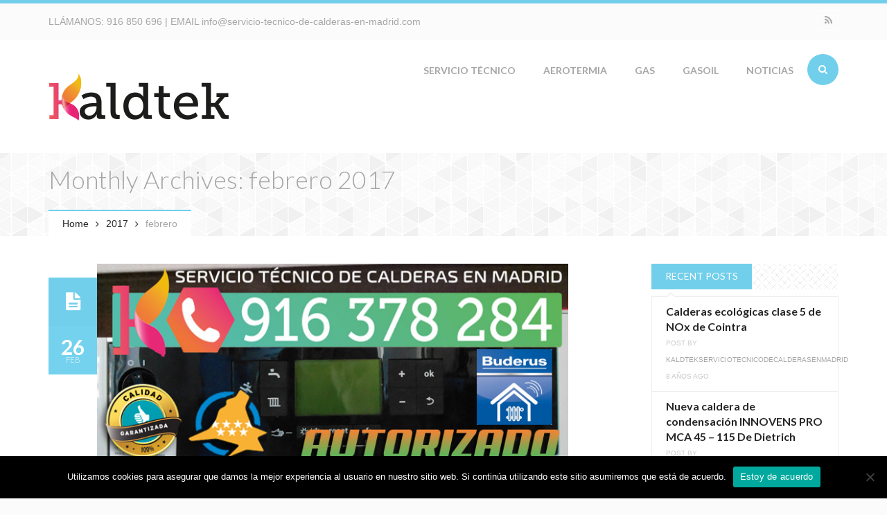

--- FILE ---
content_type: text/html; charset=UTF-8
request_url: https://www.servicio-tecnico-de-calderas-en-madrid.com/2017/02/
body_size: 120147
content:
<!DOCTYPE html>
<html lang="es">
<head>
<meta charset="UTF-8">
<meta name="viewport" content="width=device-width, initial-scale=1.0">

<title>febrero 2017 - Servicio Tecnico de Calderas en Madrid Kaldtek</title>

<link rel="profile" href="https://gmpg.org/xfn/11">
<link rel="pingback" href="https://www.servicio-tecnico-de-calderas-en-madrid.com/xmlrpc.php">

<!-- Favicons -->
<link rel="shortcut icon" href="https://www.servicio-tecnico-de-calderas-en-madrid.com/wp-content/uploads/2014/12/16.png">
<link rel="apple-touch-icon" href="https://www.servicio-tecnico-de-calderas-en-madrid.com/wp-content/uploads/2014/12/57.png">
<link rel="apple-touch-icon" sizes="114x114" href="https://www.servicio-tecnico-de-calderas-en-madrid.com/wp-content/uploads/2014/12/114.png">
<link rel="apple-touch-icon" sizes="72x72" href="https://www.servicio-tecnico-de-calderas-en-madrid.com/wp-content/uploads/2014/12/72.png">
<link rel="apple-touch-icon" sizes="144x144" href="https://www.servicio-tecnico-de-calderas-en-madrid.com/wp-content/uploads/2014/12/144.png">

<script>
  (function(i,s,o,g,r,a,m){i['GoogleAnalyticsObject']=r;i[r]=i[r]||function(){
  (i[r].q=i[r].q||[]).push(arguments)},i[r].l=1*new Date();a=s.createElement(o),
  m=s.getElementsByTagName(o)[0];a.async=1;a.src=g;m.parentNode.insertBefore(a,m)
  })(window,document,'script','//www.google-analytics.com/analytics.js','ga');

  ga('create', 'UA-51055014-9', 'auto');
  ga('send', 'pageview');

</script>
<!-- HTML5 shim and Respond.js IE8 support of HTML5 elements and media queries -->
  <!--[if lt IE 9]>
    <script src="//html5shiv.min.js"></script>
    <script src="//respond.js"></script>
  <![endif]-->

<!-- WordPress -->

<meta name='robots' content='noindex, follow' />
	<style>img:is([sizes="auto" i], [sizes^="auto," i]) { contain-intrinsic-size: 3000px 1500px }</style>
	
	<!-- This site is optimized with the Yoast SEO plugin v25.2 - https://yoast.com/wordpress/plugins/seo/ -->
	<meta property="og:locale" content="es_ES" />
	<meta property="og:type" content="website" />
	<meta property="og:title" content="febrero 2017 - Servicio Tecnico de Calderas en Madrid Kaldtek" />
	<meta property="og:url" content="https://www.servicio-tecnico-de-calderas-en-madrid.com/2017/02/" />
	<meta property="og:site_name" content="Servicio Tecnico de Calderas en Madrid Kaldtek" />
	<script type="application/ld+json" class="yoast-schema-graph">{"@context":"https://schema.org","@graph":[{"@type":"CollectionPage","@id":"https://www.servicio-tecnico-de-calderas-en-madrid.com/2017/02/","url":"https://www.servicio-tecnico-de-calderas-en-madrid.com/2017/02/","name":"febrero 2017 - Servicio Tecnico de Calderas en Madrid Kaldtek","isPartOf":{"@id":"https://www.servicio-tecnico-de-calderas-en-madrid.com/#website"},"primaryImageOfPage":{"@id":"https://www.servicio-tecnico-de-calderas-en-madrid.com/2017/02/#primaryimage"},"image":{"@id":"https://www.servicio-tecnico-de-calderas-en-madrid.com/2017/02/#primaryimage"},"thumbnailUrl":"https://www.servicio-tecnico-de-calderas-en-madrid.com/wp-content/uploads/2017/02/calderas-de-gas-buderus-img.jpg","breadcrumb":{"@id":"https://www.servicio-tecnico-de-calderas-en-madrid.com/2017/02/#breadcrumb"},"inLanguage":"es"},{"@type":"ImageObject","inLanguage":"es","@id":"https://www.servicio-tecnico-de-calderas-en-madrid.com/2017/02/#primaryimage","url":"https://www.servicio-tecnico-de-calderas-en-madrid.com/wp-content/uploads/2017/02/calderas-de-gas-buderus-img.jpg","contentUrl":"https://www.servicio-tecnico-de-calderas-en-madrid.com/wp-content/uploads/2017/02/calderas-de-gas-buderus-img.jpg","width":700,"height":300,"caption":"Servicio Técnico de calderas de gas Buderus en Madrid"},{"@type":"BreadcrumbList","@id":"https://www.servicio-tecnico-de-calderas-en-madrid.com/2017/02/#breadcrumb","itemListElement":[{"@type":"ListItem","position":1,"name":"Portada","item":"https://www.servicio-tecnico-de-calderas-en-madrid.com/"},{"@type":"ListItem","position":2,"name":"Archivos por febrero 2017"}]},{"@type":"WebSite","@id":"https://www.servicio-tecnico-de-calderas-en-madrid.com/#website","url":"https://www.servicio-tecnico-de-calderas-en-madrid.com/","name":"Servicio Tecnico de Calderas en Madrid Kaldtek","description":"KALDTEK. Servicio Técnico de Calderas y Asistencia en Madrid.","potentialAction":[{"@type":"SearchAction","target":{"@type":"EntryPoint","urlTemplate":"https://www.servicio-tecnico-de-calderas-en-madrid.com/?s={search_term_string}"},"query-input":{"@type":"PropertyValueSpecification","valueRequired":true,"valueName":"search_term_string"}}],"inLanguage":"es"}]}</script>
	<!-- / Yoast SEO plugin. -->


<link rel='dns-prefetch' href='//www.googletagmanager.com' />
<link rel="alternate" type="application/rss+xml" title="Servicio Tecnico de Calderas en Madrid Kaldtek &raquo; Feed" href="https://www.servicio-tecnico-de-calderas-en-madrid.com/feed/" />
<link rel="alternate" type="application/rss+xml" title="Servicio Tecnico de Calderas en Madrid Kaldtek &raquo; Feed de los comentarios" href="https://www.servicio-tecnico-de-calderas-en-madrid.com/comments/feed/" />
<script type="text/javascript">
/* <![CDATA[ */
window._wpemojiSettings = {"baseUrl":"https:\/\/s.w.org\/images\/core\/emoji\/16.0.1\/72x72\/","ext":".png","svgUrl":"https:\/\/s.w.org\/images\/core\/emoji\/16.0.1\/svg\/","svgExt":".svg","source":{"concatemoji":"https:\/\/www.servicio-tecnico-de-calderas-en-madrid.com\/wp-includes\/js\/wp-emoji-release.min.js?ver=6.8.3"}};
/*! This file is auto-generated */
!function(s,n){var o,i,e;function c(e){try{var t={supportTests:e,timestamp:(new Date).valueOf()};sessionStorage.setItem(o,JSON.stringify(t))}catch(e){}}function p(e,t,n){e.clearRect(0,0,e.canvas.width,e.canvas.height),e.fillText(t,0,0);var t=new Uint32Array(e.getImageData(0,0,e.canvas.width,e.canvas.height).data),a=(e.clearRect(0,0,e.canvas.width,e.canvas.height),e.fillText(n,0,0),new Uint32Array(e.getImageData(0,0,e.canvas.width,e.canvas.height).data));return t.every(function(e,t){return e===a[t]})}function u(e,t){e.clearRect(0,0,e.canvas.width,e.canvas.height),e.fillText(t,0,0);for(var n=e.getImageData(16,16,1,1),a=0;a<n.data.length;a++)if(0!==n.data[a])return!1;return!0}function f(e,t,n,a){switch(t){case"flag":return n(e,"\ud83c\udff3\ufe0f\u200d\u26a7\ufe0f","\ud83c\udff3\ufe0f\u200b\u26a7\ufe0f")?!1:!n(e,"\ud83c\udde8\ud83c\uddf6","\ud83c\udde8\u200b\ud83c\uddf6")&&!n(e,"\ud83c\udff4\udb40\udc67\udb40\udc62\udb40\udc65\udb40\udc6e\udb40\udc67\udb40\udc7f","\ud83c\udff4\u200b\udb40\udc67\u200b\udb40\udc62\u200b\udb40\udc65\u200b\udb40\udc6e\u200b\udb40\udc67\u200b\udb40\udc7f");case"emoji":return!a(e,"\ud83e\udedf")}return!1}function g(e,t,n,a){var r="undefined"!=typeof WorkerGlobalScope&&self instanceof WorkerGlobalScope?new OffscreenCanvas(300,150):s.createElement("canvas"),o=r.getContext("2d",{willReadFrequently:!0}),i=(o.textBaseline="top",o.font="600 32px Arial",{});return e.forEach(function(e){i[e]=t(o,e,n,a)}),i}function t(e){var t=s.createElement("script");t.src=e,t.defer=!0,s.head.appendChild(t)}"undefined"!=typeof Promise&&(o="wpEmojiSettingsSupports",i=["flag","emoji"],n.supports={everything:!0,everythingExceptFlag:!0},e=new Promise(function(e){s.addEventListener("DOMContentLoaded",e,{once:!0})}),new Promise(function(t){var n=function(){try{var e=JSON.parse(sessionStorage.getItem(o));if("object"==typeof e&&"number"==typeof e.timestamp&&(new Date).valueOf()<e.timestamp+604800&&"object"==typeof e.supportTests)return e.supportTests}catch(e){}return null}();if(!n){if("undefined"!=typeof Worker&&"undefined"!=typeof OffscreenCanvas&&"undefined"!=typeof URL&&URL.createObjectURL&&"undefined"!=typeof Blob)try{var e="postMessage("+g.toString()+"("+[JSON.stringify(i),f.toString(),p.toString(),u.toString()].join(",")+"));",a=new Blob([e],{type:"text/javascript"}),r=new Worker(URL.createObjectURL(a),{name:"wpTestEmojiSupports"});return void(r.onmessage=function(e){c(n=e.data),r.terminate(),t(n)})}catch(e){}c(n=g(i,f,p,u))}t(n)}).then(function(e){for(var t in e)n.supports[t]=e[t],n.supports.everything=n.supports.everything&&n.supports[t],"flag"!==t&&(n.supports.everythingExceptFlag=n.supports.everythingExceptFlag&&n.supports[t]);n.supports.everythingExceptFlag=n.supports.everythingExceptFlag&&!n.supports.flag,n.DOMReady=!1,n.readyCallback=function(){n.DOMReady=!0}}).then(function(){return e}).then(function(){var e;n.supports.everything||(n.readyCallback(),(e=n.source||{}).concatemoji?t(e.concatemoji):e.wpemoji&&e.twemoji&&(t(e.twemoji),t(e.wpemoji)))}))}((window,document),window._wpemojiSettings);
/* ]]> */
</script>
<style id='wp-emoji-styles-inline-css' type='text/css'>

	img.wp-smiley, img.emoji {
		display: inline !important;
		border: none !important;
		box-shadow: none !important;
		height: 1em !important;
		width: 1em !important;
		margin: 0 0.07em !important;
		vertical-align: -0.1em !important;
		background: none !important;
		padding: 0 !important;
	}
</style>
<link rel='stylesheet' id='wp-block-library-css' href='https://www.servicio-tecnico-de-calderas-en-madrid.com/wp-includes/css/dist/block-library/style.min.css?ver=6.8.3' type='text/css' media='all' />
<style id='classic-theme-styles-inline-css' type='text/css'>
/*! This file is auto-generated */
.wp-block-button__link{color:#fff;background-color:#32373c;border-radius:9999px;box-shadow:none;text-decoration:none;padding:calc(.667em + 2px) calc(1.333em + 2px);font-size:1.125em}.wp-block-file__button{background:#32373c;color:#fff;text-decoration:none}
</style>
<style id='global-styles-inline-css' type='text/css'>
:root{--wp--preset--aspect-ratio--square: 1;--wp--preset--aspect-ratio--4-3: 4/3;--wp--preset--aspect-ratio--3-4: 3/4;--wp--preset--aspect-ratio--3-2: 3/2;--wp--preset--aspect-ratio--2-3: 2/3;--wp--preset--aspect-ratio--16-9: 16/9;--wp--preset--aspect-ratio--9-16: 9/16;--wp--preset--color--black: #000000;--wp--preset--color--cyan-bluish-gray: #abb8c3;--wp--preset--color--white: #ffffff;--wp--preset--color--pale-pink: #f78da7;--wp--preset--color--vivid-red: #cf2e2e;--wp--preset--color--luminous-vivid-orange: #ff6900;--wp--preset--color--luminous-vivid-amber: #fcb900;--wp--preset--color--light-green-cyan: #7bdcb5;--wp--preset--color--vivid-green-cyan: #00d084;--wp--preset--color--pale-cyan-blue: #8ed1fc;--wp--preset--color--vivid-cyan-blue: #0693e3;--wp--preset--color--vivid-purple: #9b51e0;--wp--preset--gradient--vivid-cyan-blue-to-vivid-purple: linear-gradient(135deg,rgba(6,147,227,1) 0%,rgb(155,81,224) 100%);--wp--preset--gradient--light-green-cyan-to-vivid-green-cyan: linear-gradient(135deg,rgb(122,220,180) 0%,rgb(0,208,130) 100%);--wp--preset--gradient--luminous-vivid-amber-to-luminous-vivid-orange: linear-gradient(135deg,rgba(252,185,0,1) 0%,rgba(255,105,0,1) 100%);--wp--preset--gradient--luminous-vivid-orange-to-vivid-red: linear-gradient(135deg,rgba(255,105,0,1) 0%,rgb(207,46,46) 100%);--wp--preset--gradient--very-light-gray-to-cyan-bluish-gray: linear-gradient(135deg,rgb(238,238,238) 0%,rgb(169,184,195) 100%);--wp--preset--gradient--cool-to-warm-spectrum: linear-gradient(135deg,rgb(74,234,220) 0%,rgb(151,120,209) 20%,rgb(207,42,186) 40%,rgb(238,44,130) 60%,rgb(251,105,98) 80%,rgb(254,248,76) 100%);--wp--preset--gradient--blush-light-purple: linear-gradient(135deg,rgb(255,206,236) 0%,rgb(152,150,240) 100%);--wp--preset--gradient--blush-bordeaux: linear-gradient(135deg,rgb(254,205,165) 0%,rgb(254,45,45) 50%,rgb(107,0,62) 100%);--wp--preset--gradient--luminous-dusk: linear-gradient(135deg,rgb(255,203,112) 0%,rgb(199,81,192) 50%,rgb(65,88,208) 100%);--wp--preset--gradient--pale-ocean: linear-gradient(135deg,rgb(255,245,203) 0%,rgb(182,227,212) 50%,rgb(51,167,181) 100%);--wp--preset--gradient--electric-grass: linear-gradient(135deg,rgb(202,248,128) 0%,rgb(113,206,126) 100%);--wp--preset--gradient--midnight: linear-gradient(135deg,rgb(2,3,129) 0%,rgb(40,116,252) 100%);--wp--preset--font-size--small: 13px;--wp--preset--font-size--medium: 20px;--wp--preset--font-size--large: 36px;--wp--preset--font-size--x-large: 42px;--wp--preset--spacing--20: 0.44rem;--wp--preset--spacing--30: 0.67rem;--wp--preset--spacing--40: 1rem;--wp--preset--spacing--50: 1.5rem;--wp--preset--spacing--60: 2.25rem;--wp--preset--spacing--70: 3.38rem;--wp--preset--spacing--80: 5.06rem;--wp--preset--shadow--natural: 6px 6px 9px rgba(0, 0, 0, 0.2);--wp--preset--shadow--deep: 12px 12px 50px rgba(0, 0, 0, 0.4);--wp--preset--shadow--sharp: 6px 6px 0px rgba(0, 0, 0, 0.2);--wp--preset--shadow--outlined: 6px 6px 0px -3px rgba(255, 255, 255, 1), 6px 6px rgba(0, 0, 0, 1);--wp--preset--shadow--crisp: 6px 6px 0px rgba(0, 0, 0, 1);}:where(.is-layout-flex){gap: 0.5em;}:where(.is-layout-grid){gap: 0.5em;}body .is-layout-flex{display: flex;}.is-layout-flex{flex-wrap: wrap;align-items: center;}.is-layout-flex > :is(*, div){margin: 0;}body .is-layout-grid{display: grid;}.is-layout-grid > :is(*, div){margin: 0;}:where(.wp-block-columns.is-layout-flex){gap: 2em;}:where(.wp-block-columns.is-layout-grid){gap: 2em;}:where(.wp-block-post-template.is-layout-flex){gap: 1.25em;}:where(.wp-block-post-template.is-layout-grid){gap: 1.25em;}.has-black-color{color: var(--wp--preset--color--black) !important;}.has-cyan-bluish-gray-color{color: var(--wp--preset--color--cyan-bluish-gray) !important;}.has-white-color{color: var(--wp--preset--color--white) !important;}.has-pale-pink-color{color: var(--wp--preset--color--pale-pink) !important;}.has-vivid-red-color{color: var(--wp--preset--color--vivid-red) !important;}.has-luminous-vivid-orange-color{color: var(--wp--preset--color--luminous-vivid-orange) !important;}.has-luminous-vivid-amber-color{color: var(--wp--preset--color--luminous-vivid-amber) !important;}.has-light-green-cyan-color{color: var(--wp--preset--color--light-green-cyan) !important;}.has-vivid-green-cyan-color{color: var(--wp--preset--color--vivid-green-cyan) !important;}.has-pale-cyan-blue-color{color: var(--wp--preset--color--pale-cyan-blue) !important;}.has-vivid-cyan-blue-color{color: var(--wp--preset--color--vivid-cyan-blue) !important;}.has-vivid-purple-color{color: var(--wp--preset--color--vivid-purple) !important;}.has-black-background-color{background-color: var(--wp--preset--color--black) !important;}.has-cyan-bluish-gray-background-color{background-color: var(--wp--preset--color--cyan-bluish-gray) !important;}.has-white-background-color{background-color: var(--wp--preset--color--white) !important;}.has-pale-pink-background-color{background-color: var(--wp--preset--color--pale-pink) !important;}.has-vivid-red-background-color{background-color: var(--wp--preset--color--vivid-red) !important;}.has-luminous-vivid-orange-background-color{background-color: var(--wp--preset--color--luminous-vivid-orange) !important;}.has-luminous-vivid-amber-background-color{background-color: var(--wp--preset--color--luminous-vivid-amber) !important;}.has-light-green-cyan-background-color{background-color: var(--wp--preset--color--light-green-cyan) !important;}.has-vivid-green-cyan-background-color{background-color: var(--wp--preset--color--vivid-green-cyan) !important;}.has-pale-cyan-blue-background-color{background-color: var(--wp--preset--color--pale-cyan-blue) !important;}.has-vivid-cyan-blue-background-color{background-color: var(--wp--preset--color--vivid-cyan-blue) !important;}.has-vivid-purple-background-color{background-color: var(--wp--preset--color--vivid-purple) !important;}.has-black-border-color{border-color: var(--wp--preset--color--black) !important;}.has-cyan-bluish-gray-border-color{border-color: var(--wp--preset--color--cyan-bluish-gray) !important;}.has-white-border-color{border-color: var(--wp--preset--color--white) !important;}.has-pale-pink-border-color{border-color: var(--wp--preset--color--pale-pink) !important;}.has-vivid-red-border-color{border-color: var(--wp--preset--color--vivid-red) !important;}.has-luminous-vivid-orange-border-color{border-color: var(--wp--preset--color--luminous-vivid-orange) !important;}.has-luminous-vivid-amber-border-color{border-color: var(--wp--preset--color--luminous-vivid-amber) !important;}.has-light-green-cyan-border-color{border-color: var(--wp--preset--color--light-green-cyan) !important;}.has-vivid-green-cyan-border-color{border-color: var(--wp--preset--color--vivid-green-cyan) !important;}.has-pale-cyan-blue-border-color{border-color: var(--wp--preset--color--pale-cyan-blue) !important;}.has-vivid-cyan-blue-border-color{border-color: var(--wp--preset--color--vivid-cyan-blue) !important;}.has-vivid-purple-border-color{border-color: var(--wp--preset--color--vivid-purple) !important;}.has-vivid-cyan-blue-to-vivid-purple-gradient-background{background: var(--wp--preset--gradient--vivid-cyan-blue-to-vivid-purple) !important;}.has-light-green-cyan-to-vivid-green-cyan-gradient-background{background: var(--wp--preset--gradient--light-green-cyan-to-vivid-green-cyan) !important;}.has-luminous-vivid-amber-to-luminous-vivid-orange-gradient-background{background: var(--wp--preset--gradient--luminous-vivid-amber-to-luminous-vivid-orange) !important;}.has-luminous-vivid-orange-to-vivid-red-gradient-background{background: var(--wp--preset--gradient--luminous-vivid-orange-to-vivid-red) !important;}.has-very-light-gray-to-cyan-bluish-gray-gradient-background{background: var(--wp--preset--gradient--very-light-gray-to-cyan-bluish-gray) !important;}.has-cool-to-warm-spectrum-gradient-background{background: var(--wp--preset--gradient--cool-to-warm-spectrum) !important;}.has-blush-light-purple-gradient-background{background: var(--wp--preset--gradient--blush-light-purple) !important;}.has-blush-bordeaux-gradient-background{background: var(--wp--preset--gradient--blush-bordeaux) !important;}.has-luminous-dusk-gradient-background{background: var(--wp--preset--gradient--luminous-dusk) !important;}.has-pale-ocean-gradient-background{background: var(--wp--preset--gradient--pale-ocean) !important;}.has-electric-grass-gradient-background{background: var(--wp--preset--gradient--electric-grass) !important;}.has-midnight-gradient-background{background: var(--wp--preset--gradient--midnight) !important;}.has-small-font-size{font-size: var(--wp--preset--font-size--small) !important;}.has-medium-font-size{font-size: var(--wp--preset--font-size--medium) !important;}.has-large-font-size{font-size: var(--wp--preset--font-size--large) !important;}.has-x-large-font-size{font-size: var(--wp--preset--font-size--x-large) !important;}
:where(.wp-block-post-template.is-layout-flex){gap: 1.25em;}:where(.wp-block-post-template.is-layout-grid){gap: 1.25em;}
:where(.wp-block-columns.is-layout-flex){gap: 2em;}:where(.wp-block-columns.is-layout-grid){gap: 2em;}
:root :where(.wp-block-pullquote){font-size: 1.5em;line-height: 1.6;}
</style>
<link rel='stylesheet' id='ctcocb-front-styling-css' href='https://www.servicio-tecnico-de-calderas-en-madrid.com/wp-content/plugins/click-to-call-or-chat-buttons/ctcocb-front.css?ver=6.8.3' type='text/css' media='all' />
<link rel='stylesheet' id='contact-form-7-css' href='https://www.servicio-tecnico-de-calderas-en-madrid.com/wp-content/plugins/contact-form-7/includes/css/styles.css?ver=6.0.6' type='text/css' media='all' />
<link rel='stylesheet' id='cookie-notice-front-css' href='https://www.servicio-tecnico-de-calderas-en-madrid.com/wp-content/plugins/cookie-notice/css/front.min.css?ver=2.5.6' type='text/css' media='all' />
<link rel='stylesheet' id='ppress-frontend-css' href='https://www.servicio-tecnico-de-calderas-en-madrid.com/wp-content/plugins/wp-user-avatar/assets/css/frontend.min.css?ver=4.15.25' type='text/css' media='all' />
<link rel='stylesheet' id='ppress-flatpickr-css' href='https://www.servicio-tecnico-de-calderas-en-madrid.com/wp-content/plugins/wp-user-avatar/assets/flatpickr/flatpickr.min.css?ver=4.15.25' type='text/css' media='all' />
<link rel='stylesheet' id='ppress-select2-css' href='https://www.servicio-tecnico-de-calderas-en-madrid.com/wp-content/plugins/wp-user-avatar/assets/select2/select2.min.css?ver=6.8.3' type='text/css' media='all' />
<link rel='stylesheet' id='erange-bootstrap-css' href='https://www.servicio-tecnico-de-calderas-en-madrid.com/wp-content/themes/erange/css/bootstrap.css?ver=1.0' type='text/css' media='all' />
<link rel='stylesheet' id='erange-plugin-css' href='https://www.servicio-tecnico-de-calderas-en-madrid.com/wp-content/themes/erange/css/plugin.css?ver=1.0' type='text/css' media='all' />
<link rel='stylesheet' id='erange-font-awesome-css' href='https://www.servicio-tecnico-de-calderas-en-madrid.com/wp-content/themes/erange/css/fonts.css?ver=1.0' type='text/css' media='all' />
<link rel='stylesheet' id='erange-style-css' href='https://www.servicio-tecnico-de-calderas-en-madrid.com/wp-content/themes/erange/style.css?ver=1.0' type='text/css' media='all' />
<link rel='stylesheet' id='erange-responsive-css' href='https://www.servicio-tecnico-de-calderas-en-madrid.com/wp-content/themes/erange/css/responsive.css?ver=1.0' type='text/css' media='all' />
<link rel='stylesheet' id='erange-animate-css' href='https://www.servicio-tecnico-de-calderas-en-madrid.com/wp-content/themes/erange/css/animate.css?ver=1.0' type='text/css' media='all' />
<link rel='stylesheet' id='erange-color-css' href='https://www.servicio-tecnico-de-calderas-en-madrid.com/wp-content/themes/erange/css/color/turquoise.css?ver=1.0' type='text/css' media='all' />
<link rel='stylesheet' id='erange-custom-css' href='https://www.servicio-tecnico-de-calderas-en-madrid.com/?load=custom.css&#038;ver=1.0' type='text/css' media='all' />
<!--n2css--><!--n2js--><script type="text/javascript" src="https://www.servicio-tecnico-de-calderas-en-madrid.com/wp-includes/js/jquery/jquery.min.js?ver=3.7.1" id="jquery-core-js"></script>
<script type="text/javascript" src="https://www.servicio-tecnico-de-calderas-en-madrid.com/wp-includes/js/jquery/jquery-migrate.min.js?ver=3.4.1" id="jquery-migrate-js"></script>
<script type="text/javascript" id="cookie-notice-front-js-before">
/* <![CDATA[ */
var cnArgs = {"ajaxUrl":"https:\/\/www.servicio-tecnico-de-calderas-en-madrid.com\/wp-admin\/admin-ajax.php","nonce":"22ce4e60d1","hideEffect":"fade","position":"bottom","onScroll":false,"onScrollOffset":100,"onClick":false,"cookieName":"cookie_notice_accepted","cookieTime":2592000,"cookieTimeRejected":2592000,"globalCookie":false,"redirection":false,"cache":true,"revokeCookies":false,"revokeCookiesOpt":"automatic"};
/* ]]> */
</script>
<script type="text/javascript" src="https://www.servicio-tecnico-de-calderas-en-madrid.com/wp-content/plugins/cookie-notice/js/front.min.js?ver=2.5.6" id="cookie-notice-front-js"></script>
<script type="text/javascript" src="https://www.servicio-tecnico-de-calderas-en-madrid.com/wp-content/plugins/wp-user-avatar/assets/flatpickr/flatpickr.min.js?ver=4.15.25" id="ppress-flatpickr-js"></script>
<script type="text/javascript" src="https://www.servicio-tecnico-de-calderas-en-madrid.com/wp-content/plugins/wp-user-avatar/assets/select2/select2.min.js?ver=4.15.25" id="ppress-select2-js"></script>
<link rel="https://api.w.org/" href="https://www.servicio-tecnico-de-calderas-en-madrid.com/wp-json/" /><link rel="EditURI" type="application/rsd+xml" title="RSD" href="https://www.servicio-tecnico-de-calderas-en-madrid.com/xmlrpc.php?rsd" />
<meta name="generator" content="WordPress 6.8.3" />

<!-- Call or Chat Button 1.5.0 by DIGITALBLUE (digitalblue.ro/wordpress-plugin/ctcocb) -->
<style>@media screen and (max-width: 1020px){.ctcocb {display: block;}
				body{;}
				}.ctcocb {top:0px;left:0px;right:0px;;padding:20px;z-index:100001;background:#ed00ad;border: 0px solid #ed00ad;  border-radius: 5px;}.ctcocb-text{color:#ffffff;}.ctcocb a,.ctcocb a:visited{color:#ffffff;}.ctcocb a,.ctcocb a:visited{color:#ffffff;}
					 .ctcocb img {width:24px!important;}
					
					 .ctcocb div {font-size:25px;}
					 .ctcocb img,.ctcocb .ctcocb-text{margin-left:5px;margin-right:5px;}
					
					 </style>
<meta name="generator" content="Site Kit by Google 1.153.0" /><!-- Google Tag Manager -->
<script>(function(w,d,s,l,i){w[l]=w[l]||[];w[l].push({'gtm.start':
new Date().getTime(),event:'gtm.js'});var f=d.getElementsByTagName(s)[0],
j=d.createElement(s),dl=l!='dataLayer'?'&l='+l:'';j.async=true;j.src=
'https://www.googletagmanager.com/gtm.js?id='+i+dl;f.parentNode.insertBefore(j,f);
})(window,document,'script','dataLayer','GTM-MLDGDWKM');</script>
<!-- End Google Tag Manager --><style type="text/css">.recentcomments a{display:inline !important;padding:0 !important;margin:0 !important;}</style><meta name="generator" content="Powered by WPBakery Page Builder - drag and drop page builder for WordPress."/>
<noscript><style> .wpb_animate_when_almost_visible { opacity: 1; }</style></noscript></head><!-- // head -->

<body data-rsssl=1 class="archive date wp-theme-erange cookies-not-set wpb-js-composer js-comp-ver-6.7.0 vc_responsive" itemtype="http://schema.org/WebPage" itemscope="itemscope">
<div id="wrap" class="">

	<header id="header" class="no-bg"  itemtype="http://schema.org/WPHeader" itemscope="itemscope" role="banner">

		<div class="topheader">
			<div class="container">
				<div class="row">
					<div class="col-md-6 col-sm-12 col-xs-12 text-sm-center">
						<div class="contactblock">
							LLÁMANOS: <a style="text-decoration:none;"  href="tel:916850696">916 850 696</a> | EMAIL <a  style="text-decoration:none;" href="mailto:abegasaire@gmail.com">info@servicio-tecnico-de-calderas-en-madrid.com</a>						</div>
					</div><!-- // end column -->

					<div class="col-md-6 col-sm-6 text-sm-center hidden-xs hidden-sm">
						<div class="topsocial">
							<ul class="list-unstyled bottom-0 social border">
													            					            					            					            					            					            					            					            					            					            <li class="rss"><a target="_blank" href="https://www.servicio-tecnico-de-calderas-en-madrid.com/feed/" data-toggle="tooltip" data-placement="bottom" title="RSS"><i class="fa fa-rss"></i></a></li>							</ul>
						</div><!-- // .topsocial -->
					</div><!-- // end column -->

				</div><!-- // .row -->
			</div><!-- // .container -->
		</div><!-- // .topheader -->

		<div class="mainheader fixedmenu" role="banner">
			<div class="container">
				<div class="header-inner clearfix">
				
					<div class="logo pull-left text-sm-center">
						
						<p class="logo-wrap top-10 bottom-10">
							<a title="Servicio Tecnico de Calderas en Madrid Kaldtek" rel="home" href="https://www.servicio-tecnico-de-calderas-en-madrid.com/">
																										<img class="logo_standard" src="https://www.servicio-tecnico-de-calderas-en-madrid.com/wp-content/uploads/2014/12/logo-servicio-tecnico-de-calderas-en-madrid1.png" alt="Servicio Tecnico de Calderas en Madrid Kaldtek" />
																								</a>
						</p>

						<p class="site-desc">KALDTEK. Servicio Técnico de Calderas y Asistencia en Madrid.</p>
					</div><!-- // .logo -->
					
					<div class="header-search-form pull-right hidden-xs hidden-sm">
						<div class="header-search">
							<form role="search" method="get" class="search-form" action="https://www.servicio-tecnico-de-calderas-en-madrid.com/">
								<div class="header-search-input-wrap"><input class="header-search-input" placeholder="Type to search..." type="text" value="" name="s"/></div>
								<input class="header-search-submit" type="submit" value=""><span class="header-icon-search"><i class="fa fa-search"></i></span>
							</form><!-- // #searchform -->
						</div><!-- // .header-search -->
					</div>

					<div class="site-menu border-style pull-right hidden-sm hidden-xs">
						<nav itemtype="http://schema.org/SiteNavigationElement" itemscope="itemscope" role="navigation">
							<ul id="menu-wmc" class="sf-menu nav nav-tabs clearfix"><li id="menu-item-995" class="menu-item menu-item-type-post_type menu-item-object-page menu-item-home menu-item-has-children menu-item-995"><a href="https://www.servicio-tecnico-de-calderas-en-madrid.com/" title="Servicio Tecnico de calderas en Madrid">SERVICIO TÉCNICO</a>
<ul class="sub-menu">
	<li id="menu-item-1146" class="menu-item menu-item-type-post_type menu-item-object-page menu-item-has-children menu-item-1146"><a href="https://www.servicio-tecnico-de-calderas-en-madrid.com/servicio-tecnico-de-calderas-en-alcala-de-henares/">Servicio Tecnico de Calderas en Alcala de Henares</a>
	<ul class="sub-menu">
		<li id="menu-item-1626" class="menu-item menu-item-type-post_type menu-item-object-page menu-item-1626"><a href="https://www.servicio-tecnico-de-calderas-en-madrid.com/servicio-tecnico-baxiroca-alcala-de-henares/">Servicio Tecnico BaxiRoca Alcala de Henares</a></li>
		<li id="menu-item-1562" class="menu-item menu-item-type-post_type menu-item-object-page menu-item-1562"><a href="https://www.servicio-tecnico-de-calderas-en-madrid.com/servicio-tecnico-roca-alcala-de-henares/">Servicio Tecnico Roca Alcala de Henares</a></li>
		<li id="menu-item-2221" class="menu-item menu-item-type-post_type menu-item-object-page menu-item-2221"><a href="https://www.servicio-tecnico-de-calderas-en-madrid.com/servicio-tecnico-calderas-ferroli-en-alcala-de-henares/">Servicio Técnico Calderas Ferroli en Alcalá de Henares</a></li>
	</ul>
</li>
	<li id="menu-item-1002" class="menu-item menu-item-type-post_type menu-item-object-page menu-item-has-children menu-item-1002"><a href="https://www.servicio-tecnico-de-calderas-en-madrid.com/servicio-tecnico-de-calderas-en-alcobendas/">Servicio Tecnico de Calderas en Alcobendas</a>
	<ul class="sub-menu">
		<li id="menu-item-1651" class="menu-item menu-item-type-post_type menu-item-object-page menu-item-1651"><a href="https://www.servicio-tecnico-de-calderas-en-madrid.com/servicio-tecnico-cointra-alcobendas/">Servicio Tecnico Cointra Alcobendas</a></li>
		<li id="menu-item-3069" class="menu-item menu-item-type-post_type menu-item-object-page menu-item-3069"><a href="https://www.servicio-tecnico-de-calderas-en-madrid.com/servicio-tecnico-calderas-domusa-alcobendas/">Servicio Técnico Calderas Domusa Alcobendas</a></li>
		<li id="menu-item-2223" class="menu-item menu-item-type-post_type menu-item-object-page menu-item-2223"><a href="https://www.servicio-tecnico-de-calderas-en-madrid.com/servicio-tecnico-calderas-ferroli-en-alcobendas/">Servicio Técnico Calderas Ferroli en Alcobendas</a></li>
		<li id="menu-item-1829" class="menu-item menu-item-type-post_type menu-item-object-page menu-item-1829"><a href="https://www.servicio-tecnico-de-calderas-en-madrid.com/servicio-tecnico-roca-alcobendas/">Servicio Tecnico Roca Alcobendas</a></li>
		<li id="menu-item-1507" class="menu-item menu-item-type-post_type menu-item-object-page menu-item-1507"><a href="https://www.servicio-tecnico-de-calderas-en-madrid.com/servicio-tecnico-saunier-duval-alcobendas/">Servicio Tecnico Saunier Duval Alcobendas</a></li>
	</ul>
</li>
	<li id="menu-item-1214" class="menu-item menu-item-type-post_type menu-item-object-page menu-item-has-children menu-item-1214"><a href="https://www.servicio-tecnico-de-calderas-en-madrid.com/servicio-tecnico-de-calderas-en-alcorcon/">Servicio Tecnico de Calderas en Alcorcon</a>
	<ul class="sub-menu">
		<li id="menu-item-1825" class="menu-item menu-item-type-post_type menu-item-object-page menu-item-1825"><a href="https://www.servicio-tecnico-de-calderas-en-madrid.com/servicio-tecnico-baxiroca-alcorcon/">Servicio Tecnico BaxiRoca Alcorcon</a></li>
		<li id="menu-item-1690" class="menu-item menu-item-type-post_type menu-item-object-page menu-item-1690"><a href="https://www.servicio-tecnico-de-calderas-en-madrid.com/servicio-tecnico-junkers-alcorcon/">Servicio Tecnico Junkers Alcorcon</a></li>
		<li id="menu-item-2817" class="menu-item menu-item-type-post_type menu-item-object-page menu-item-2817"><a href="https://www.servicio-tecnico-de-calderas-en-madrid.com/servicio-tecnico-calderas-saunier-duval-en-alcorcon/" title="Servicio Técnico Calderas Saunier Duval en Alcorcón">Servicio Técnico Saunier Duval Alcorcón</a></li>
	</ul>
</li>
	<li id="menu-item-1445" class="menu-item menu-item-type-post_type menu-item-object-page menu-item-1445"><a href="https://www.servicio-tecnico-de-calderas-en-madrid.com/servicio-tecnico-de-calderas-en-aldea-del-fresno/">Servicio Tecnico de Calderas en Aldea del Fresno</a></li>
	<li id="menu-item-1308" class="menu-item menu-item-type-post_type menu-item-object-page menu-item-1308"><a href="https://www.servicio-tecnico-de-calderas-en-madrid.com/servicio-tecnico-de-calderas-en-algete/">Servicio Tecnico de Calderas en Algete</a></li>
	<li id="menu-item-1196" class="menu-item menu-item-type-post_type menu-item-object-page menu-item-1196"><a href="https://www.servicio-tecnico-de-calderas-en-madrid.com/servicio-tecnico-de-calderas-en-alpedrete/">Servicio Tecnico de Calderas en Alpedrete</a></li>
	<li id="menu-item-1295" class="menu-item menu-item-type-post_type menu-item-object-page menu-item-1295"><a href="https://www.servicio-tecnico-de-calderas-en-madrid.com/servicio-tecnico-de-calderas-en-aranjuez/">Servicio Tecnico de Calderas en Aranjuez</a></li>
	<li id="menu-item-1407" class="menu-item menu-item-type-post_type menu-item-object-page menu-item-has-children menu-item-1407"><a href="https://www.servicio-tecnico-de-calderas-en-madrid.com/servicio-tecnico-de-calderas-aravaca/">Servicio Tecnico de Calderas Aravaca</a>
	<ul class="sub-menu">
		<li id="menu-item-2818" class="menu-item menu-item-type-post_type menu-item-object-page menu-item-2818"><a href="https://www.servicio-tecnico-de-calderas-en-madrid.com/servicio-tecnico-calderas-saunier-duval-en-aravaca/" title="Servicio Técnico Calderas Saunier Duval en Aravaca">Servicio Técnico Saunier Duval Aravaca</a></li>
	</ul>
</li>
	<li id="menu-item-1129" class="menu-item menu-item-type-post_type menu-item-object-page menu-item-has-children menu-item-1129"><a href="https://www.servicio-tecnico-de-calderas-en-madrid.com/servicio-tecnico-de-calderas-en-arganda-del-rey/">Servicio Tecnico de Calderas en Arganda del Rey</a>
	<ul class="sub-menu">
		<li id="menu-item-2860" class="menu-item menu-item-type-post_type menu-item-object-page menu-item-2860"><a href="https://www.servicio-tecnico-de-calderas-en-madrid.com/servicio-tecnico-calderas-ferroli-en-arganda-del-rey/">Servicio Técnico Calderas Ferroli en Arganda del Rey</a></li>
	</ul>
</li>
	<li id="menu-item-1152" class="menu-item menu-item-type-post_type menu-item-object-page menu-item-has-children menu-item-1152"><a href="https://www.servicio-tecnico-de-calderas-en-madrid.com/servicio-tecnico-de-calderas-en-arroyomolinos/">Servicio Tecnico de Calderas en Arroyomolinos</a>
	<ul class="sub-menu">
		<li id="menu-item-2879" class="menu-item menu-item-type-post_type menu-item-object-page menu-item-2879"><a href="https://www.servicio-tecnico-de-calderas-en-madrid.com/servicio-tecnico-calderas-ferroli-en-arroyomolinos/">Servicio Técnico Calderas Ferroli en Arroyomolinos</a></li>
		<li id="menu-item-1982" class="menu-item menu-item-type-post_type menu-item-object-page menu-item-1982"><a href="https://www.servicio-tecnico-de-calderas-en-madrid.com/instalador-de-gas-autorizado-arroyomolinos/">Instalador de Gas Autorizado Arroyomolinos</a></li>
	</ul>
</li>
	<li id="menu-item-1251" class="menu-item menu-item-type-post_type menu-item-object-page menu-item-has-children menu-item-1251"><a href="https://www.servicio-tecnico-de-calderas-en-madrid.com/servicio-tecnico-de-calderas-becerril-de-la-sierra/">Servicio Tecnico de Calderas Becerril de la Sierra</a>
	<ul class="sub-menu">
		<li id="menu-item-1872" class="menu-item menu-item-type-post_type menu-item-object-page menu-item-1872"><a href="https://www.servicio-tecnico-de-calderas-en-madrid.com/servicio-tecnico-roca-becerril-de-la-sierra/">Servicio Tecnico Roca Becerril de la Sierra</a></li>
	</ul>
</li>
	<li id="menu-item-1001" class="menu-item menu-item-type-post_type menu-item-object-page menu-item-has-children menu-item-1001"><a href="https://www.servicio-tecnico-de-calderas-en-madrid.com/servicio-tecnico-de-calderas-en-boadilla-del-monte/">Servicio Tecnico de Calderas en Boadilla del Monte</a>
	<ul class="sub-menu">
		<li id="menu-item-1013" class="menu-item menu-item-type-post_type menu-item-object-page menu-item-1013"><a href="https://www.servicio-tecnico-de-calderas-en-madrid.com/servicio-tecnico-de-calderas-en-boadilla/">Servicio Tecnico de Calderas en Boadilla</a></li>
		<li id="menu-item-2164" class="menu-item menu-item-type-post_type menu-item-object-page menu-item-2164"><a href="https://www.servicio-tecnico-de-calderas-en-madrid.com/servicio-tecnico-calderas-ferroli-en-boadilla-del-monte/">Servicio Técnico Calderas Ferroli en Boadilla del Monte</a></li>
		<li id="menu-item-2277" class="menu-item menu-item-type-post_type menu-item-object-page menu-item-2277"><a href="https://www.servicio-tecnico-de-calderas-en-madrid.com/servicio-tecnico-calderas-roca-en-boadilla-del-monte/">Servicio Técnico Calderas Roca en Boadilla del Monte</a></li>
		<li id="menu-item-2816" class="menu-item menu-item-type-post_type menu-item-object-page menu-item-2816"><a href="https://www.servicio-tecnico-de-calderas-en-madrid.com/servicio-tecnico-calderas-saunier-duval-en-boadilla-del-monte/" title="Servicio Técnico Calderas Saunier Duval en Boadilla del Monte">Servicio Técnico Saunier Duval Boadilla del Monte</a></li>
	</ul>
</li>
	<li id="menu-item-1203" class="menu-item menu-item-type-post_type menu-item-object-page menu-item-1203"><a href="https://www.servicio-tecnico-de-calderas-en-madrid.com/servicio-tecnico-de-calderas-en-brunete/">Servicio Tecnico de Calderas en Brunete</a></li>
	<li id="menu-item-1439" class="menu-item menu-item-type-post_type menu-item-object-page menu-item-1439"><a href="https://www.servicio-tecnico-de-calderas-en-madrid.com/servicio-tecnico-de-calderas-en-cerceda/">Servicio Tecnico de Calderas en Cerceda</a></li>
	<li id="menu-item-1375" class="menu-item menu-item-type-post_type menu-item-object-page menu-item-1375"><a href="https://www.servicio-tecnico-de-calderas-en-madrid.com/servicio-tecnico-de-calderas-cercedilla/">Servicio Tecnico de Calderas Cercedilla</a></li>
	<li id="menu-item-1462" class="menu-item menu-item-type-post_type menu-item-object-page menu-item-1462"><a href="https://www.servicio-tecnico-de-calderas-en-madrid.com/servicio-tecnico-de-calderas-chapineria/">Servicio Tecnico de Calderas Chapineria</a></li>
	<li id="menu-item-1115" class="menu-item menu-item-type-post_type menu-item-object-page menu-item-1115"><a href="https://www.servicio-tecnico-de-calderas-en-madrid.com/servicio-tecnico-de-calderas-en-ciempozuelos/">Servicio Tecnico de Calderas en Ciempozuelos</a></li>
	<li id="menu-item-1334" class="menu-item menu-item-type-post_type menu-item-object-page menu-item-1334"><a href="https://www.servicio-tecnico-de-calderas-en-madrid.com/servicio-tecnico-de-calderas-en-cobena/">Servicio Tecnico de Calderas en Cobeña</a></li>
	<li id="menu-item-1244" class="menu-item menu-item-type-post_type menu-item-object-page menu-item-has-children menu-item-1244"><a href="https://www.servicio-tecnico-de-calderas-en-madrid.com/servicio-tecnico-calderas-collado-mediano/">Servicio Tecnico Calderas Collado Mediano</a>
	<ul class="sub-menu">
		<li id="menu-item-1627" class="menu-item menu-item-type-post_type menu-item-object-page menu-item-1627"><a href="https://www.servicio-tecnico-de-calderas-en-madrid.com/servicio-tecnico-baxiroca-collado-mediano/">Servicio Tecnico BaxiRoca Collado Mediano</a></li>
		<li id="menu-item-1567" class="menu-item menu-item-type-post_type menu-item-object-page menu-item-1567"><a href="https://www.servicio-tecnico-de-calderas-en-madrid.com/servicio-tecnico-roca-collado-mediano/">Servicio Tecnico Roca Collado Mediano</a></li>
	</ul>
</li>
	<li id="menu-item-1257" class="menu-item menu-item-type-post_type menu-item-object-page menu-item-has-children menu-item-1257"><a href="https://www.servicio-tecnico-de-calderas-en-madrid.com/servicio-tecnico-calderas-collado-villalba/">Servicio Tecnico Calderas Collado Villalba</a>
	<ul class="sub-menu">
		<li id="menu-item-1826" class="menu-item menu-item-type-post_type menu-item-object-page menu-item-1826"><a href="https://www.servicio-tecnico-de-calderas-en-madrid.com/servicio-tecnico-baxiroca-collado-villalba/">Servicio Tecnico BaxiRoca Collado Villalba</a></li>
		<li id="menu-item-3068" class="menu-item menu-item-type-post_type menu-item-object-page menu-item-3068"><a href="https://www.servicio-tecnico-de-calderas-en-madrid.com/servicio-tecnico-calderas-domusa-collado-villalba/">Servicio Técnico Calderas Domusa Collado Villalba</a></li>
		<li id="menu-item-1830" class="menu-item menu-item-type-post_type menu-item-object-page menu-item-1830"><a href="https://www.servicio-tecnico-de-calderas-en-madrid.com/servicio-tecnico-roca-collado-villalba/">Servicio Tecnico Roca Collado Villalba</a></li>
	</ul>
</li>
	<li id="menu-item-1137" class="menu-item menu-item-type-post_type menu-item-object-page menu-item-has-children menu-item-1137"><a href="https://www.servicio-tecnico-de-calderas-en-madrid.com/servicio-tecnico-de-calderas-en-colmenar-viejo/">Servicio Tecnico de Calderas en Colmenar Viejo</a>
	<ul class="sub-menu">
		<li id="menu-item-1828" class="menu-item menu-item-type-post_type menu-item-object-page menu-item-1828"><a href="https://www.servicio-tecnico-de-calderas-en-madrid.com/servicio-tecnico-roca-colmenar-viejo/">Servicio Tecnico Roca Colmenar Viejo</a></li>
	</ul>
</li>
	<li id="menu-item-1689" class="menu-item menu-item-type-post_type menu-item-object-page menu-item-has-children menu-item-1689"><a href="https://www.servicio-tecnico-de-calderas-en-madrid.com/servicio-tecnico-saunier-duval-colmenar-viejo/">Servicio Tecnico Saunier Duval Colmenar Viejo</a>
	<ul class="sub-menu">
		<li id="menu-item-2933" class="menu-item menu-item-type-post_type menu-item-object-page menu-item-2933"><a href="https://www.servicio-tecnico-de-calderas-en-madrid.com/servicio-tecnico-calderas-baxi-en-colmenar-viejo/">Servicio Técnico Calderas Baxi en Colmenar Viejo</a></li>
		<li id="menu-item-2859" class="menu-item menu-item-type-post_type menu-item-object-page menu-item-2859"><a href="https://www.servicio-tecnico-de-calderas-en-madrid.com/servicio-tecnico-calderas-ferroli-en-colmenar-viejo/">Servicio Técnico Calderas Ferroli en Colmenar Viejo</a></li>
	</ul>
</li>
	<li id="menu-item-1206" class="menu-item menu-item-type-post_type menu-item-object-page menu-item-has-children menu-item-1206"><a href="https://www.servicio-tecnico-de-calderas-en-madrid.com/servicio-tecnico-de-calderas-en-colmenarejo/">Servicio Tecnico de Calderas en Colmenarejo</a>
	<ul class="sub-menu">
		<li id="menu-item-2877" class="menu-item menu-item-type-post_type menu-item-object-page menu-item-2877"><a href="https://www.servicio-tecnico-de-calderas-en-madrid.com/servicio-tecnico-calderas-ferroli-en-colmenarejo/">Servicio Técnico Calderas Ferroli en Comenarejo</a></li>
		<li id="menu-item-1766" class="menu-item menu-item-type-post_type menu-item-object-page menu-item-1766"><a href="https://www.servicio-tecnico-de-calderas-en-madrid.com/servicio-tecnico-saunier-duval-colmenarejo/">Servicio Tecnico Saunier Duval Colmenarejo</a></li>
	</ul>
</li>
	<li id="menu-item-1180" class="menu-item menu-item-type-post_type menu-item-object-page menu-item-has-children menu-item-1180"><a href="https://www.servicio-tecnico-de-calderas-en-madrid.com/servicio-tecnico-de-calderas-en-coslada/">Servicio Tecnico de Calderas en Coslada</a>
	<ul class="sub-menu">
		<li id="menu-item-1650" class="menu-item menu-item-type-post_type menu-item-object-page menu-item-1650"><a href="https://www.servicio-tecnico-de-calderas-en-madrid.com/servicio-tecnico-chaffoteaux-coslada/">Servicio Tecnico Chaffoteaux Coslada</a></li>
		<li id="menu-item-1861" class="menu-item menu-item-type-post_type menu-item-object-page menu-item-1861"><a href="https://www.servicio-tecnico-de-calderas-en-madrid.com/servicio-tecnico-roca-coslada/">Servicio Tecnico Roca Coslada</a></li>
		<li id="menu-item-1686" class="menu-item menu-item-type-post_type menu-item-object-page menu-item-1686"><a href="https://www.servicio-tecnico-de-calderas-en-madrid.com/servicio-tecnico-saunier-duval-coslada/">Servicio Tecnico Saunier Duval Coslada</a></li>
	</ul>
</li>
	<li id="menu-item-1363" class="menu-item menu-item-type-post_type menu-item-object-page menu-item-1363"><a href="https://www.servicio-tecnico-de-calderas-en-madrid.com/servicio-tecnico-de-calderas-en-el-alamo/">Servicio Tecnico de Calderas en El Alamo</a></li>
	<li id="menu-item-1323" class="menu-item menu-item-type-post_type menu-item-object-page menu-item-1323"><a href="https://www.servicio-tecnico-de-calderas-en-madrid.com/servicio-tecnico-de-calderas-en-el-escorial/">Servicio Tecnico de Calderas en El Escorial</a></li>
	<li id="menu-item-1283" class="menu-item menu-item-type-post_type menu-item-object-page menu-item-has-children menu-item-1283"><a href="https://www.servicio-tecnico-de-calderas-en-madrid.com/servicio-tecnico-de-calderas-fuenlabrada/">Servicio Tecnico de Calderas Fuenlabrada</a>
	<ul class="sub-menu">
		<li id="menu-item-1596" class="menu-item menu-item-type-post_type menu-item-object-page menu-item-1596"><a href="https://www.servicio-tecnico-de-calderas-en-madrid.com/servicio-tecnico-baxiroca-fuenlabrada/">Servicio Tecnico BaxiRoca Fuenlabrada</a></li>
		<li id="menu-item-1433" class="menu-item menu-item-type-post_type menu-item-object-page menu-item-1433"><a href="https://www.servicio-tecnico-de-calderas-en-madrid.com/servicio-tecnico-ferroli-fuenlabrada/">Servicio Tecnico Ferroli Fuenlabrada</a></li>
		<li id="menu-item-1432" class="menu-item menu-item-type-post_type menu-item-object-page menu-item-1432"><a href="https://www.servicio-tecnico-de-calderas-en-madrid.com/servicio-tecnico-junkers-fuenlabrada/">Servicio Tecnico Junkers Fuenlabrada</a></li>
		<li id="menu-item-1423" class="menu-item menu-item-type-post_type menu-item-object-page menu-item-1423"><a href="https://www.servicio-tecnico-de-calderas-en-madrid.com/servicio-tecnico-roca-fuenlabrada/">Servicio Tecnico Roca Fuenlabrada</a></li>
		<li id="menu-item-1424" class="menu-item menu-item-type-post_type menu-item-object-page menu-item-1424"><a href="https://www.servicio-tecnico-de-calderas-en-madrid.com/servicio-tecnico-saunier-duval-fuenlabrada/">Servicio Tecnico Saunier Duval Fuenlabrada</a></li>
	</ul>
</li>
	<li id="menu-item-1188" class="menu-item menu-item-type-post_type menu-item-object-page menu-item-has-children menu-item-1188"><a href="https://www.servicio-tecnico-de-calderas-en-madrid.com/servicio-tecnico-de-calderas-en-galapagar/">Servicio Tecnico de Calderas en Galapagar</a>
	<ul class="sub-menu">
		<li id="menu-item-1827" class="menu-item menu-item-type-post_type menu-item-object-page menu-item-1827"><a href="https://www.servicio-tecnico-de-calderas-en-madrid.com/servicio-tecnico-roca-galapagar/">Servicio Tecnico Roca Galapagar</a></li>
	</ul>
</li>
	<li id="menu-item-1095" class="menu-item menu-item-type-post_type menu-item-object-page menu-item-has-children menu-item-1095"><a href="https://www.servicio-tecnico-de-calderas-en-madrid.com/servicio-tecnico-de-calderas-en-getafe/">Servicio Tecnico de Calderas en Getafe</a>
	<ul class="sub-menu">
		<li id="menu-item-1556" class="menu-item menu-item-type-post_type menu-item-object-page menu-item-1556"><a href="https://www.servicio-tecnico-de-calderas-en-madrid.com/servicio-tecnico-lamborghini-getafe/">Servicio Tecnico Lamborghini Getafe</a></li>
		<li id="menu-item-1499" class="menu-item menu-item-type-post_type menu-item-object-page menu-item-1499"><a href="https://www.servicio-tecnico-de-calderas-en-madrid.com/servicio-tecnico-saunier-duval-getafe/">Servicio Tecnico Saunier Duval Getafe</a></li>
	</ul>
</li>
	<li id="menu-item-1200" class="menu-item menu-item-type-post_type menu-item-object-page menu-item-has-children menu-item-1200"><a href="https://www.servicio-tecnico-de-calderas-en-madrid.com/servicio-tecnico-de-calderas-en-guadarrama/">Servicio Tecnico de Calderas en Guadarrama</a>
	<ul class="sub-menu">
		<li id="menu-item-1649" class="menu-item menu-item-type-post_type menu-item-object-page menu-item-1649"><a href="https://www.servicio-tecnico-de-calderas-en-madrid.com/servicio-tecnico-chaffoteaux-guadarrama/">Servicio Tecnico Chaffoteaux Guadarrama</a></li>
	</ul>
</li>
	<li id="menu-item-1342" class="menu-item menu-item-type-post_type menu-item-object-page menu-item-1342"><a href="https://www.servicio-tecnico-de-calderas-en-madrid.com/servicio-tecnico-de-calderas-grinon/">Servicio Tecnico de Calderas Griñon</a></li>
	<li id="menu-item-1089" class="menu-item menu-item-type-post_type menu-item-object-page menu-item-1089"><a href="https://www.servicio-tecnico-de-calderas-en-madrid.com/servicio-tecnico-de-calderas-en-hoyo-de-manzanares/">Servicio Tecnico De Calderas en Hoyo de Manzanares</a></li>
	<li id="menu-item-1133" class="menu-item menu-item-type-post_type menu-item-object-page menu-item-1133"><a href="https://www.servicio-tecnico-de-calderas-en-madrid.com/servicio-tecnico-de-calderas-en-humanes-de-madrid/">Servicio Tecnico de Calderas en Humanes de Madrid</a></li>
	<li id="menu-item-1008" class="menu-item menu-item-type-post_type menu-item-object-page menu-item-has-children menu-item-1008"><a href="https://www.servicio-tecnico-de-calderas-en-madrid.com/servicio-tecnico-de-calderas-en-las-rozas-de-madrid/">Servicio Tecnico de Calderas en Las Rozas de Madrid</a>
	<ul class="sub-menu">
		<li id="menu-item-1000" class="menu-item menu-item-type-post_type menu-item-object-page menu-item-1000"><a href="https://www.servicio-tecnico-de-calderas-en-madrid.com/servicio-tecnico-de-calderas-en-las-rozas/">Servicio Tecnico de Calderas en Las Rozas</a></li>
		<li id="menu-item-2162" class="menu-item menu-item-type-post_type menu-item-object-page menu-item-2162"><a href="https://www.servicio-tecnico-de-calderas-en-madrid.com/servicio-tecnico-calderas-ferroli-en-las-rozas-de-madrid/">Servicio Técnico Calderas Ferroli en Las Rozas de Madrid</a></li>
		<li id="menu-item-1503" class="menu-item menu-item-type-post_type menu-item-object-page menu-item-has-children menu-item-1503"><a href="https://www.servicio-tecnico-de-calderas-en-madrid.com/servicio-tecnico-saunier-duval-las-rozas/">Servicio Tecnico Saunier Duval Las Rozas</a>
		<ul class="sub-menu">
			<li id="menu-item-2224" class="menu-item menu-item-type-post_type menu-item-object-page menu-item-2224"><a href="https://www.servicio-tecnico-de-calderas-en-madrid.com/servicio-tecnico-calderas-saunier-duval-en-las-rozas-de-madrid/">Servicio Técnico Calderas Saunier Duval en Las Rozas de Madrid</a></li>
		</ul>
</li>
	</ul>
</li>
	<li id="menu-item-1022" class="menu-item menu-item-type-post_type menu-item-object-page menu-item-has-children menu-item-1022"><a href="https://www.servicio-tecnico-de-calderas-en-madrid.com/servicio-tecnico-de-calderas-en-leganes/">Servicio Tecnico de Calderas en Leganes</a>
	<ul class="sub-menu">
		<li id="menu-item-1547" class="menu-item menu-item-type-post_type menu-item-object-page menu-item-1547"><a href="https://www.servicio-tecnico-de-calderas-en-madrid.com/servicio-tecnico-ariston-leganes/">Servicio Tecnico Ariston Leganes</a></li>
		<li id="menu-item-1548" class="menu-item menu-item-type-post_type menu-item-object-page menu-item-1548"><a href="https://www.servicio-tecnico-de-calderas-en-madrid.com/servicio-tecnico-chaffoteaux-leganes/">Servicio Tecnico Chaffoteaux Leganes</a></li>
		<li id="menu-item-2276" class="menu-item menu-item-type-post_type menu-item-object-page menu-item-2276"><a href="https://www.servicio-tecnico-de-calderas-en-madrid.com/servicio-tecnico-calderas-roca-en-leganes/">Servicio Técnico Calderas Roca en Leganés</a></li>
		<li id="menu-item-1767" class="menu-item menu-item-type-post_type menu-item-object-page menu-item-1767"><a href="https://www.servicio-tecnico-de-calderas-en-madrid.com/servicio-tecnico-saunier-duval-leganes/">Servicio Tecnico Saunier Duval Leganes</a></li>
	</ul>
</li>
	<li id="menu-item-1381" class="menu-item menu-item-type-post_type menu-item-object-page menu-item-1381"><a href="https://www.servicio-tecnico-de-calderas-en-madrid.com/servicio-tecnico-de-calderas-en-los-molinos/">Servicio Tecnico de Calderas en Los Molinos</a></li>
	<li id="menu-item-997" class="menu-item menu-item-type-post_type menu-item-object-page menu-item-has-children menu-item-997"><a href="https://www.servicio-tecnico-de-calderas-en-madrid.com/servicio-tecnico-de-calderas-en-majadahonda/">Servicio Tecnico de Calderas en Majadahonda</a>
	<ul class="sub-menu">
		<li id="menu-item-2161" class="menu-item menu-item-type-post_type menu-item-object-page menu-item-2161"><a href="https://www.servicio-tecnico-de-calderas-en-madrid.com/servicio-tecnico-calderas-ferroli-en-majadahonda/">Servicio Técnico Calderas Ferroli en Majadahonda</a></li>
	</ul>
</li>
	<li id="menu-item-1157" class="menu-item menu-item-type-post_type menu-item-object-page menu-item-1157"><a href="https://www.servicio-tecnico-de-calderas-en-madrid.com/servicio-tecnico-de-calderas-en-mejorada-del-campo/">Servicio Tecnico de Calderas en Mejorada del Campo</a></li>
	<li id="menu-item-1239" class="menu-item menu-item-type-post_type menu-item-object-page menu-item-1239"><a href="https://www.servicio-tecnico-de-calderas-en-madrid.com/servicio-tecnico-de-calderas-en-moralzarzal/">Servicio Tecnico de Calderas en Moralzarzal</a></li>
	<li id="menu-item-1287" class="menu-item menu-item-type-post_type menu-item-object-page menu-item-has-children menu-item-1287"><a href="https://www.servicio-tecnico-de-calderas-en-madrid.com/servicio-tecnico-de-calderas-mostoles/">Servicio Tecnico de Calderas Mostoles</a>
	<ul class="sub-menu">
		<li id="menu-item-2222" class="menu-item menu-item-type-post_type menu-item-object-page menu-item-2222"><a href="https://www.servicio-tecnico-de-calderas-en-madrid.com/servicio-tecnico-calderas-ferroli-en-mostoles/">Servicio Técnico Calderas Ferroli en Móstoles</a></li>
		<li id="menu-item-2220" class="menu-item menu-item-type-post_type menu-item-object-page menu-item-2220"><a href="https://www.servicio-tecnico-de-calderas-en-madrid.com/servicio-tecnico-calderas-roca-en-mostoles/">Servicio Técnico Calderas Roca en Móstoles</a></li>
		<li id="menu-item-1768" class="menu-item menu-item-type-post_type menu-item-object-page menu-item-1768"><a href="https://www.servicio-tecnico-de-calderas-en-madrid.com/servicio-tecnico-saunier-duval-mostoles/">Servicio Tecnico Saunier Duval Mostoles</a></li>
	</ul>
</li>
	<li id="menu-item-1400" class="menu-item menu-item-type-post_type menu-item-object-page menu-item-1400"><a href="https://www.servicio-tecnico-de-calderas-en-madrid.com/servicio-tecnico-de-calderas-navacerrada/">Servicio Tecnico de Calderas Navacerrada</a></li>
	<li id="menu-item-1229" class="menu-item menu-item-type-post_type menu-item-object-page menu-item-has-children menu-item-1229"><a href="https://www.servicio-tecnico-de-calderas-en-madrid.com/servicio-tecnico-de-calderas-en-navalcarnero/">Servicio Tecnico de Calderas en Navalcarnero</a>
	<ul class="sub-menu">
		<li id="menu-item-1983" class="menu-item menu-item-type-post_type menu-item-object-page menu-item-1983"><a href="https://www.servicio-tecnico-de-calderas-en-madrid.com/instalador-de-gas-autorizado-navalcarnero/">Instalador de Gas Autorizado Navalcarnero</a></li>
		<li id="menu-item-1860" class="menu-item menu-item-type-post_type menu-item-object-page menu-item-1860"><a href="https://www.servicio-tecnico-de-calderas-en-madrid.com/servicio-tecnico-roca-navalcarnero/">Servicio Tecnico Roca Navalcarnero</a></li>
	</ul>
</li>
	<li id="menu-item-1600" class="menu-item menu-item-type-post_type menu-item-object-page menu-item-has-children menu-item-1600"><a href="https://www.servicio-tecnico-de-calderas-en-madrid.com/servicio-tecnico-de-calderas-navas-del-rey/">Servicio Tecnico de Calderas Navas del Rey</a>
	<ul class="sub-menu">
		<li id="menu-item-1625" class="menu-item menu-item-type-post_type menu-item-object-page menu-item-1625"><a href="https://www.servicio-tecnico-de-calderas-en-madrid.com/servicio-tecnico-baxiroca-navas-del-rey/">Servicio Tecnico BaxiRoca Navas del Rey</a></li>
		<li id="menu-item-1599" class="menu-item menu-item-type-post_type menu-item-object-page menu-item-1599"><a href="https://www.servicio-tecnico-de-calderas-en-madrid.com/servicio-tecnico-roca-navas-del-rey/">Servicio Tecnico Roca Navas del Rey</a></li>
	</ul>
</li>
	<li id="menu-item-1304" class="menu-item menu-item-type-post_type menu-item-object-page menu-item-has-children menu-item-1304"><a href="https://www.servicio-tecnico-de-calderas-en-madrid.com/servicio-tecnico-de-calderas-en-paracuellos-de-jarama/">Servicio Tecnico de Calderas en Paracuellos de Jarama</a>
	<ul class="sub-menu">
		<li id="menu-item-2878" class="menu-item menu-item-type-post_type menu-item-object-page menu-item-2878"><a href="https://www.servicio-tecnico-de-calderas-en-madrid.com/servicio-tecnico-calderas-ferroli-en-paracuellos-de-jarama/">Servicio Técnico Calderas Ferroli en Paracuellos de Jarama</a></li>
	</ul>
</li>
	<li id="menu-item-1218" class="menu-item menu-item-type-post_type menu-item-object-page menu-item-has-children menu-item-1218"><a href="https://www.servicio-tecnico-de-calderas-en-madrid.com/servicio-tecnico-de-calderas-en-parla/">Servicio Tecnico de Calderas en Parla</a>
	<ul class="sub-menu">
		<li id="menu-item-1765" class="menu-item menu-item-type-post_type menu-item-object-page menu-item-1765"><a href="https://www.servicio-tecnico-de-calderas-en-madrid.com/servicio-tecnico-saunier-duval-parla/">Servicio Tecnico Saunier Duval Parla</a></li>
	</ul>
</li>
	<li id="menu-item-1456" class="menu-item menu-item-type-post_type menu-item-object-page menu-item-1456"><a href="https://www.servicio-tecnico-de-calderas-en-madrid.com/servicio-tecnico-de-calderas-en-pelayos-de-la-presa/">Servicio Tecnico de Calderas en Pelayos de la Presa</a></li>
	<li id="menu-item-1181" class="menu-item menu-item-type-post_type menu-item-object-page menu-item-has-children menu-item-1181"><a href="https://www.servicio-tecnico-de-calderas-en-madrid.com/servicio-tecnico-de-calderas-en-pinto/">Servicio Tecnico de Calderas en Pinto</a>
	<ul class="sub-menu">
		<li id="menu-item-1726" class="menu-item menu-item-type-post_type menu-item-object-page menu-item-1726"><a href="https://www.servicio-tecnico-de-calderas-en-madrid.com/servicio-tecnico-saunier-duval-pinto/">Servicio Tecnico Saunier Duval Pinto</a></li>
	</ul>
</li>
	<li id="menu-item-996" class="menu-item menu-item-type-post_type menu-item-object-page menu-item-has-children menu-item-996"><a href="https://www.servicio-tecnico-de-calderas-en-madrid.com/servicio-tecnico-de-calderas-en-pozuelo-de-alarcon/">Servicio Tecnico de Calderas en Pozuelo de Alarcon</a>
	<ul class="sub-menu">
		<li id="menu-item-998" class="menu-item menu-item-type-post_type menu-item-object-page menu-item-998"><a href="https://www.servicio-tecnico-de-calderas-en-madrid.com/servicio-tecnico-de-calderas-en-pozuelo/">Servicio Tecnico de Calderas en Pozuelo</a></li>
		<li id="menu-item-2163" class="menu-item menu-item-type-post_type menu-item-object-page menu-item-2163"><a href="https://www.servicio-tecnico-de-calderas-en-madrid.com/servicio-tecnico-calderas-ferroli-en-pozuelo-de-alarcon/">Servicio Técnico Calderas Ferroli en Pozuelo de Alarcón</a></li>
		<li id="menu-item-1764" class="menu-item menu-item-type-post_type menu-item-object-page menu-item-1764"><a href="https://www.servicio-tecnico-de-calderas-en-madrid.com/servicio-tecnico-saunier-duval-pozuelo-de-alarcon/">Servicio Tecnico Saunier Duval Pozuelo de Alarcon</a></li>
	</ul>
</li>
	<li id="menu-item-1401" class="menu-item menu-item-type-post_type menu-item-object-page menu-item-1401"><a href="https://www.servicio-tecnico-de-calderas-en-madrid.com/servicio-tecnico-de-calderas-en-quijorna/">Servicio Tecnico de Calderas en Quijorna</a></li>
	<li id="menu-item-1080" class="menu-item menu-item-type-post_type menu-item-object-page menu-item-has-children menu-item-1080"><a href="https://www.servicio-tecnico-de-calderas-en-madrid.com/servicio-tecnico-de-calderas-en-rivas-vaciamadrid/">Servicio Tecnico de Calderas en Rivas Vaciamadrid</a>
	<ul class="sub-menu">
		<li id="menu-item-1597" class="menu-item menu-item-type-post_type menu-item-object-page menu-item-1597"><a href="https://www.servicio-tecnico-de-calderas-en-madrid.com/servicio-tecnico-baxiroca-rivas-vaciamadrid/">Servicio Tecnico BaxiRoca Rivas Vaciamadrid</a></li>
		<li id="menu-item-1526" class="menu-item menu-item-type-post_type menu-item-object-page menu-item-1526"><a href="https://www.servicio-tecnico-de-calderas-en-madrid.com/servicio-tecnico-roca-rivas-vaciamadrid/">Servicio Tecnico Roca Rivas Vaciamadrid</a></li>
		<li id="menu-item-1688" class="menu-item menu-item-type-post_type menu-item-object-page menu-item-1688"><a href="https://www.servicio-tecnico-de-calderas-en-madrid.com/servicio-tecnico-saunier-duval-rivas-vaciamadrid/">Servicio Tecnico Saunier Duval Rivas Vaciamadrid</a></li>
	</ul>
</li>
	<li id="menu-item-1393" class="menu-item menu-item-type-post_type menu-item-object-page menu-item-1393"><a href="https://www.servicio-tecnico-de-calderas-en-madrid.com/servicio-tecnico-de-calderas-en-robledo-de-chavela/">Servicio Tecnico de Calderas en Robledo de Chavela</a></li>
	<li id="menu-item-1261" class="menu-item menu-item-type-post_type menu-item-object-page menu-item-1261"><a href="https://www.servicio-tecnico-de-calderas-en-madrid.com/servicio-tecnico-de-calderas-en-san-agustin-de-guadalix/">Servicio Tecnico de Calderas en San Agustin de Guadalix</a></li>
	<li id="menu-item-1300" class="menu-item menu-item-type-post_type menu-item-object-page menu-item-1300"><a href="https://www.servicio-tecnico-de-calderas-en-madrid.com/servicio-tecnico-de-calderas-en-san-fernando-de-henares/">Servicio Tecnico de Calderas en San Fernando de Henares</a></li>
	<li id="menu-item-1197" class="menu-item menu-item-type-post_type menu-item-object-page menu-item-1197"><a href="https://www.servicio-tecnico-de-calderas-en-madrid.com/servicio-tecnico-de-calderas-en-san-lorenzo-de-el-escorial/">Servicio Tecnico de Calderas en San Lorenzo de El Escorial</a></li>
	<li id="menu-item-1368" class="menu-item menu-item-type-post_type menu-item-object-page menu-item-1368"><a href="https://www.servicio-tecnico-de-calderas-en-madrid.com/servicio-tecnico-de-calderas-san-martin-de-valdeiglesias/">Servicio Tecnico de Calderas San Martin de Valdeiglesias</a></li>
	<li id="menu-item-1187" class="menu-item menu-item-type-post_type menu-item-object-page menu-item-1187"><a href="https://www.servicio-tecnico-de-calderas-en-madrid.com/servicio-tecnico-de-calderas-en-san-martin-de-la-vega/">Servicio Tecnico de Calderas en San Martin de la Vega</a></li>
	<li id="menu-item-999" class="menu-item menu-item-type-post_type menu-item-object-page menu-item-has-children menu-item-999"><a href="https://www.servicio-tecnico-de-calderas-en-madrid.com/servicio-tecnico-de-calderas-en-san-sebastian-de-los-reyes/">Servicio Tecnico de Calderas en San Sebastian de Los Reyes</a>
	<ul class="sub-menu">
		<li id="menu-item-1519" class="menu-item menu-item-type-post_type menu-item-object-page menu-item-1519"><a href="https://www.servicio-tecnico-de-calderas-en-madrid.com/servicio-tecnico-ferroli-san-sebastian-de-los-reyes/">Servicio Tecnico Ferroli San Sebastian de los Reyes</a></li>
		<li id="menu-item-1871" class="menu-item menu-item-type-post_type menu-item-object-page menu-item-1871"><a href="https://www.servicio-tecnico-de-calderas-en-madrid.com/servicio-tecnico-roca-san-sebastian-de-los-reyes/">Servicio Tecnico Roca San Sebastian de los Reyes</a></li>
		<li id="menu-item-1723" class="menu-item menu-item-type-post_type menu-item-object-page menu-item-1723"><a href="https://www.servicio-tecnico-de-calderas-en-madrid.com/servicio-tecnico-saunier-duval-san-sebastian-de-los-reyes/">Servicio Tecnico Saunier Duval San Sebastian de los Reyes</a></li>
	</ul>
</li>
	<li id="menu-item-1329" class="menu-item menu-item-type-post_type menu-item-object-page menu-item-1329"><a href="https://www.servicio-tecnico-de-calderas-en-madrid.com/servicio-tecnico-de-calderas-en-sevilla-la-nueva/">Servicio Tecnico de Calderas en Sevilla La Nueva</a></li>
	<li id="menu-item-1411" class="menu-item menu-item-type-post_type menu-item-object-page menu-item-1411"><a href="https://www.servicio-tecnico-de-calderas-en-madrid.com/servicio-tecnico-de-calderas-soto-del-real/">Servicio Tecnico de Calderas Soto del Real</a></li>
	<li id="menu-item-1142" class="menu-item menu-item-type-post_type menu-item-object-page menu-item-has-children menu-item-1142"><a href="https://www.servicio-tecnico-de-calderas-en-madrid.com/servicio-tecnico-de-calderas-en-torrejon-de-ardoz/">Servicio Tecnico de Calderas en Torrejon de Ardoz</a>
	<ul class="sub-menu">
		<li id="menu-item-1894" class="menu-item menu-item-type-post_type menu-item-object-page menu-item-1894"><a href="https://www.servicio-tecnico-de-calderas-en-madrid.com/servicio-tecnico-calderas-roca-torrejon-de-ardoz/">Servicio Tecnico Calderas Roca Torrejon de Ardoz</a></li>
		<li id="menu-item-1724" class="menu-item menu-item-type-post_type menu-item-object-page menu-item-1724"><a href="https://www.servicio-tecnico-de-calderas-en-madrid.com/servicio-tecnico-saunier-duval-torrejon-de-ardoz/">Servicio Tecnico Saunier Duval Torrejon de Ardoz</a></li>
	</ul>
</li>
	<li id="menu-item-1376" class="menu-item menu-item-type-post_type menu-item-object-page menu-item-has-children menu-item-1376"><a href="https://www.servicio-tecnico-de-calderas-en-madrid.com/servicio-tecnico-de-calderas-en-torrejon-de-la-calzada/">Servicio Tecnico de Calderas en Torrejon de la Calzada</a>
	<ul class="sub-menu">
		<li id="menu-item-1856" class="menu-item menu-item-type-post_type menu-item-object-page menu-item-1856"><a href="https://www.servicio-tecnico-de-calderas-en-madrid.com/servicio-tecnico-roca-torrejon-de-la-calzada/">Servicio Tecnico Roca Torrejon de la Calzada</a></li>
	</ul>
</li>
	<li id="menu-item-1386" class="menu-item menu-item-type-post_type menu-item-object-page menu-item-1386"><a href="https://www.servicio-tecnico-de-calderas-en-madrid.com/servicio-tecnico-de-calderas-torrejon-de-velasco/">Servicio Tecnico de Calderas Torrejon de Velasco</a></li>
	<li id="menu-item-1057" class="menu-item menu-item-type-post_type menu-item-object-page menu-item-has-children menu-item-1057"><a href="https://www.servicio-tecnico-de-calderas-en-madrid.com/servicio-tecnico-de-calderas-en-torrelodones/">Servicio Tecnico de Calderas en Torrelodones</a>
	<ul class="sub-menu">
		<li id="menu-item-1859" class="menu-item menu-item-type-post_type menu-item-object-page menu-item-1859"><a href="https://www.servicio-tecnico-de-calderas-en-madrid.com/servicio-tecnico-roca-torrelodones/">Servicio Tecnico Roca Torrelodones</a></li>
		<li id="menu-item-1732" class="menu-item menu-item-type-post_type menu-item-object-page menu-item-1732"><a href="https://www.servicio-tecnico-de-calderas-en-madrid.com/servicio-tecnico-saunier-duval-torrelodones/">Servicio Tecnico Saunier Duval Torrelodones</a></li>
	</ul>
</li>
	<li id="menu-item-1070" class="menu-item menu-item-type-post_type menu-item-object-page menu-item-has-children menu-item-1070"><a href="https://www.servicio-tecnico-de-calderas-en-madrid.com/servicio-tecnico-de-calderas-en-tres-cantos/">Servicio Tecnico de Calderas en Tres Cantos</a>
	<ul class="sub-menu">
		<li id="menu-item-1629" class="menu-item menu-item-type-post_type menu-item-object-page menu-item-1629"><a href="https://www.servicio-tecnico-de-calderas-en-madrid.com/servicio-tecnico-baxiroca-tres-cantos/">Servicio Tecnico BaxiRoca Tres Cantos</a></li>
		<li id="menu-item-2858" class="menu-item menu-item-type-post_type menu-item-object-page menu-item-2858"><a href="https://www.servicio-tecnico-de-calderas-en-madrid.com/servicio-tecnico-calderas-ferroli-en-tres-cantos/">Servicio Técnico Calderas Ferroli en Tres Cantos</a></li>
		<li id="menu-item-1531" class="menu-item menu-item-type-post_type menu-item-object-page menu-item-1531"><a href="https://www.servicio-tecnico-de-calderas-en-madrid.com/servicio-tecnico-roca-tres-cantos/">Servicio Tecnico Roca Tres Cantos</a></li>
		<li id="menu-item-1687" class="menu-item menu-item-type-post_type menu-item-object-page menu-item-1687"><a href="https://www.servicio-tecnico-de-calderas-en-madrid.com/servicio-tecnico-saunier-duval-tres-cantos/">Servicio Tecnico Saunier Duval Tres Cantos</a></li>
		<li id="menu-item-2932" class="menu-item menu-item-type-post_type menu-item-object-page menu-item-2932"><a href="https://www.servicio-tecnico-de-calderas-en-madrid.com/servicio-tecnico-calderas-baxi-en-tres-cantos/">Servicio Técnico Calderas Baxi en Tres Cantos</a></li>
	</ul>
</li>
	<li id="menu-item-1182" class="menu-item menu-item-type-post_type menu-item-object-page menu-item-has-children menu-item-1182"><a href="https://www.servicio-tecnico-de-calderas-en-madrid.com/servicio-tecnico-de-calderas-en-valdemorillo/">Servicio Tecnico de Calderas en Valdemorillo</a>
	<ul class="sub-menu">
		<li id="menu-item-2934" class="menu-item menu-item-type-post_type menu-item-object-page menu-item-2934"><a href="https://www.servicio-tecnico-de-calderas-en-madrid.com/servicio-tecnico-calderas-baxi-en-valdemorillo/">Servicio Técnico Calderas Baxi en Valdemorillo</a></li>
		<li id="menu-item-1857" class="menu-item menu-item-type-post_type menu-item-object-page menu-item-1857"><a href="https://www.servicio-tecnico-de-calderas-en-madrid.com/servicio-tecnico-roca-valdemorillo/">Servicio Tecnico Roca Valdemorillo</a></li>
	</ul>
</li>
	<li id="menu-item-1222" class="menu-item menu-item-type-post_type menu-item-object-page menu-item-has-children menu-item-1222"><a href="https://www.servicio-tecnico-de-calderas-en-madrid.com/servicio-tecnico-de-calderas-en-valdemoro/">Servicio Tecnico de Calderas en Valdemoro</a>
	<ul class="sub-menu">
		<li id="menu-item-1725" class="menu-item menu-item-type-post_type menu-item-object-page menu-item-1725"><a href="https://www.servicio-tecnico-de-calderas-en-madrid.com/servicio-tecnico-saunier-duval-valdemoro/">Servicio Tecnico Saunier Duval Valdemoro</a></li>
	</ul>
</li>
	<li id="menu-item-1355" class="menu-item menu-item-type-post_type menu-item-object-page menu-item-1355"><a href="https://www.servicio-tecnico-de-calderas-en-madrid.com/servicio-tecnico-de-calderas-en-velilla-de-san-antonio/">Servicio Tecnico de Calderas en Velilla de San Antonio</a></li>
	<li id="menu-item-1266" class="menu-item menu-item-type-post_type menu-item-object-page menu-item-1266"><a href="https://www.servicio-tecnico-de-calderas-en-madrid.com/servicio-tecnico-de-calderas-villa-del-prado/">Servicio Tecnico de Calderas Villa del Prado</a></li>
	<li id="menu-item-1455" class="menu-item menu-item-type-post_type menu-item-object-page menu-item-1455"><a href="https://www.servicio-tecnico-de-calderas-en-madrid.com/servicio-tecnico-de-calderas-en-villamanta/">Servicio Tecnico de Calderas en Villamanta</a></li>
	<li id="menu-item-1235" class="menu-item menu-item-type-post_type menu-item-object-page menu-item-has-children menu-item-1235"><a href="https://www.servicio-tecnico-de-calderas-en-madrid.com/servicio-tecnico-calderas-villanueva-de-la-canada/">Servicio Tecnico Calderas Villanueva de la Cañada</a>
	<ul class="sub-menu">
		<li id="menu-item-1858" class="menu-item menu-item-type-post_type menu-item-object-page menu-item-1858"><a href="https://www.servicio-tecnico-de-calderas-en-madrid.com/servicio-tecnico-roca-villanueva-de-la-canada/">Servicio Tecnico Roca Villanueva de la Cañada</a></li>
		<li id="menu-item-1736" class="menu-item menu-item-type-post_type menu-item-object-page menu-item-1736"><a href="https://www.servicio-tecnico-de-calderas-en-madrid.com/servicio-tecnico-saunier-duval-villanueva-de-la-canada/">Servicio Tecnico Saunier Duval Villanueva de la Cañada</a></li>
	</ul>
</li>
	<li id="menu-item-1313" class="menu-item menu-item-type-post_type menu-item-object-page menu-item-has-children menu-item-1313"><a href="https://www.servicio-tecnico-de-calderas-en-madrid.com/servicio-tecnico-de-calderas-en-villanueva-del-pardillo/">Servicio Tecnico de Calderas en Villanueva del Pardillo</a>
	<ul class="sub-menu">
		<li id="menu-item-1628" class="menu-item menu-item-type-post_type menu-item-object-page menu-item-1628"><a href="https://www.servicio-tecnico-de-calderas-en-madrid.com/servicio-tecnico-baxiroca-villanueva-del-pardillo/">Servicio Tecnico BaxiRoca Villanueva del Pardillo</a></li>
		<li id="menu-item-1598" class="menu-item menu-item-type-post_type menu-item-object-page menu-item-1598"><a href="https://www.servicio-tecnico-de-calderas-en-madrid.com/servicio-tecnico-roca-villanueva-del-pardillo/">Servicio Tecnico Roca Villanueva del Pardillo</a></li>
	</ul>
</li>
	<li id="menu-item-1051" class="menu-item menu-item-type-post_type menu-item-object-page menu-item-has-children menu-item-1051"><a href="https://www.servicio-tecnico-de-calderas-en-madrid.com/servicio-tecnico-de-calderas-en-villaviciosa-de-odon/">Servicio Tecnico de Calderas en Villaviciosa de Odon</a>
	<ul class="sub-menu">
		<li id="menu-item-2165" class="menu-item menu-item-type-post_type menu-item-object-page menu-item-2165"><a href="https://www.servicio-tecnico-de-calderas-en-madrid.com/servicio-tecnico-calderas-ferroli-en-villaviciosa-de-odon/">Servicio Técnico Calderas Ferroli en Villaviciosa de Odón</a></li>
		<li id="menu-item-1722" class="menu-item menu-item-type-post_type menu-item-object-page menu-item-1722"><a href="https://www.servicio-tecnico-de-calderas-en-madrid.com/servicio-tecnico-saunier-duval-villaviciosa-de-odon/">Servicio Tecnico Saunier Duval Villaviciosa de Odon</a></li>
	</ul>
</li>
</ul>
</li>
<li id="menu-item-3000" class="menu-item menu-item-type-post_type menu-item-object-page menu-item-has-children menu-item-3000"><a href="https://www.servicio-tecnico-de-calderas-en-madrid.com/aerotermia-madrid/">AEROTERMIA</a>
<ul class="sub-menu">
	<li id="menu-item-3025" class="menu-item menu-item-type-post_type menu-item-object-page menu-item-3025"><a href="https://www.servicio-tecnico-de-calderas-en-madrid.com/instaladores-aerotermia-madrid/">Instaladores Aerotermia</a></li>
	<li id="menu-item-3010" class="menu-item menu-item-type-post_type menu-item-object-page menu-item-3010"><a href="https://www.servicio-tecnico-de-calderas-en-madrid.com/servicio-tecnico-sistemas-de-aerotermia-madrid/">Servicio Técnico Aerotermia</a></li>
</ul>
</li>
<li id="menu-item-813" class="menu-item menu-item-type-post_type menu-item-object-page menu-item-has-children menu-item-813"><a href="https://www.servicio-tecnico-de-calderas-en-madrid.com/servicio-tecnico-de-calderas-de-gas-en-madrid/" title="Servicio Tecnico de Calderas de Gas en Madrid">GAS</a>
<ul class="sub-menu">
	<li id="menu-item-2734" class="menu-item menu-item-type-post_type menu-item-object-page menu-item-2734"><a href="https://www.servicio-tecnico-de-calderas-en-madrid.com/plan-renove-de-calderas-en-madrid/">Plan Renove de Calderas de gas</a></li>
	<li id="menu-item-2732" class="menu-item menu-item-type-post_type menu-item-object-page menu-item-2732"><a href="https://www.servicio-tecnico-de-calderas-en-madrid.com/certificados-de-gas-natural-en-madrid/" title="Certificados de Gas Natural en Madrid">CERTIFICADOS GAS</a></li>
</ul>
</li>
<li id="menu-item-812" class="menu-item menu-item-type-post_type menu-item-object-page menu-item-812"><a href="https://www.servicio-tecnico-de-calderas-en-madrid.com/servicio-tecnico-de-calderas-de-gasoil-en-madrid/" title="servicio tecnico de calderas de gasoil en madrid">GASOIL</a></li>
<li id="menu-item-875" class="menu-item menu-item-type-post_type menu-item-object-page menu-item-875"><a href="https://www.servicio-tecnico-de-calderas-en-madrid.com/noticias-de-calderas/" title="NOTICIAS DE SERVICIO TECNICO DE CALDERAS EN MADRID">NOTICIAS</a></li>
</ul>						</nav>
					</div><!-- // .site-menu -->
				</div><!-- // .header-inner -->
			</div><!-- // .container -->
		</div><!-- // .mainheader -->
		
		
<div class="heading bottom-40 section">
	<div class="container">
		<h2 class="heading-title bottom-0">
			Monthly Archives: febrero 2017		</h2>
	</div><!-- // .container -->
	
	<div class="container">
		<div class="row">
			<div class="col-md-6 col-xs-12">
								<div class="breacrumb">
					<div class="breadcrumbs"><ul class="clearfix"><li><a href="https://www.servicio-tecnico-de-calderas-en-madrid.com/" rel="v:url" property="v:title">Home</a></li><li><a href="https://www.servicio-tecnico-de-calderas-en-madrid.com/2017/">2017</a></li><li class="current"><span>febrero</span></li></ul></div><!-- .breadcrumbs -->				</div><!-- // .breadcrumb -->
							</div>
			<div class="col-md-6 col-xs-12">
				
								
							</div>
		</div>
		
	</div><!-- // .container -->
	
</div><!-- // .heading -->		
	</header><!-- // #header -->
	
	<div id="main" role="main">		
<div class="container top-30">
	<div class="row" id="content-sidebar">

				<div id="content" class="col-md-8">
			<div id="blog-archive">
						
									
					<div id="post-2364" class="entry-item post-2364 post type-post status-publish format-image has-post-thumbnail hentry category-instalacion-de-calderas category-limpieza-de-calderas category-mantenimiento-de-calderas category-puesta-a-punto-de-calderas category-reparacion-de-calderas category-revision-de-calderas category-venta-de-calderas tag-servicio-tecnico-buderus-en-madrid tag-tecnologia-thermostream-en-calderas-buderus post_format-post-format-image">
	<div class="entry-boxinfo">
		<div class="entry-icon">
			<i class="fa fa-file-text"></i>		</div><!-- // .entry-icon -->
		<div class="entry-date">
			<span class="date">26</span>
			<span class="month">Feb</span>
		</div><!-- // .entry-date -->
	</div><!-- // .entry-boxinfo -->
	<div class="entry-header">
		
		
		<div class="entry-media bottom-20">
			
			<a href="https://www.servicio-tecnico-de-calderas-en-madrid.com/tecnologia-thermostream-en-calderas-buderus/"> <img src="https://www.servicio-tecnico-de-calderas-en-madrid.com/wp-content/uploads/2017/02/calderas-de-gas-buderus-img.jpg" class="img-responsive attachment-post size-post wp-post-image" alt="Servicio Técnico de calderas de gas Buderus en Madrid" decoding="async" fetchpriority="high" srcset="https://www.servicio-tecnico-de-calderas-en-madrid.com/wp-content/uploads/2017/02/calderas-de-gas-buderus-img.jpg 700w, https://www.servicio-tecnico-de-calderas-en-madrid.com/wp-content/uploads/2017/02/calderas-de-gas-buderus-img-300x129.jpg 300w" sizes="(max-width: 700px) 100vw, 700px" /> </a>

		</div>
		
					

		<div class="entry-heading">
			<h3 class="entry-title large">
				<a href="https://www.servicio-tecnico-de-calderas-en-madrid.com/tecnologia-thermostream-en-calderas-buderus/" rel="bookmark" title="Permalink to: Tecnología THERMOSTREAM en calderas Buderus">Tecnología THERMOSTREAM en calderas Buderus</a>
			</h3>
		</div><!-- // .entry-heading -->
		<div class="entry-summary">
			<p>Tecnología THERMOSTREAM en calderas Buderus La tecnología THERMOSTREAM en calderas Buderus incrementa la seguridad de la instalación y la hace mucho más simple y fiable. CONSULTA NUESTROS CONTRATOS DE MANTENIMIENTO&#8230;</p>
		</div><!-- // .entry-content -->
		<div class="entry-info">
			<span>
				This entry was posted by				<strong class="author vcard">
					<a rel="author" href="https://www.servicio-tecnico-de-calderas-en-madrid.com/author/servcaldmad2_/" class="url fn n" data-toggle="tooltip" title="View all posts by KALDTEKServicioTecnicodeCalderasenMadrid">KALDTEKServicioTecnicodeCalderasenMadrid</a>
				</strong><!-- // .author --> 
				on <a href="https://www.servicio-tecnico-de-calderas-en-madrid.com/category/instalacion-de-calderas/" rel="category tag">Instalación de calderas</a>, <a href="https://www.servicio-tecnico-de-calderas-en-madrid.com/category/limpieza-de-calderas/" rel="category tag">Limpieza de calderas</a>, <a href="https://www.servicio-tecnico-de-calderas-en-madrid.com/category/mantenimiento-de-calderas/" rel="category tag">Mantenimiento de calderas</a>, <a href="https://www.servicio-tecnico-de-calderas-en-madrid.com/category/puesta-a-punto-de-calderas/" rel="category tag">Puesta a Punto de calderas</a>, <a href="https://www.servicio-tecnico-de-calderas-en-madrid.com/category/reparacion-de-calderas/" rel="category tag">Reparacion de calderas</a>, <a href="https://www.servicio-tecnico-de-calderas-en-madrid.com/category/revision-de-calderas/" rel="category tag">Revisión de calderas</a>, <a href="https://www.servicio-tecnico-de-calderas-en-madrid.com/category/venta-de-calderas/" rel="category tag">Venta de calderas</a>			</span>
		</div><!-- // .entry-info -->
	</div><!-- // .entry-header -->
	<div class="divider"></div>
</div><!-- // .entry-item -->					
									
					<div id="post-2361" class="entry-item post-2361 post type-post status-publish format-image has-post-thumbnail hentry category-instalacion-de-calderas category-limpieza-de-calderas category-mantenimiento-de-calderas category-puesta-a-punto-de-calderas category-reparacion-de-calderas category-revision-de-calderas category-venta-de-calderas tag-caldera-mural-de-condensacion-a-gas-buderus tag-logamax-plus-gb162-v2-buderus post_format-post-format-image">
	<div class="entry-boxinfo">
		<div class="entry-icon">
			<i class="fa fa-file-text"></i>		</div><!-- // .entry-icon -->
		<div class="entry-date">
			<span class="date">26</span>
			<span class="month">Feb</span>
		</div><!-- // .entry-date -->
	</div><!-- // .entry-boxinfo -->
	<div class="entry-header">
		
		
		<div class="entry-media bottom-20">
			
			<a href="https://www.servicio-tecnico-de-calderas-en-madrid.com/nueva-generacion-de-calderas-buderus-logamax-plus-gb162-v2/"> <img src="https://www.servicio-tecnico-de-calderas-en-madrid.com/wp-content/uploads/2017/02/calderas-de-condensacion-de-gas-buderus-img.jpg" class="img-responsive attachment-post size-post wp-post-image" alt="Calderas de gas Buderus Madrid. Servicio Tecnico." decoding="async" srcset="https://www.servicio-tecnico-de-calderas-en-madrid.com/wp-content/uploads/2017/02/calderas-de-condensacion-de-gas-buderus-img.jpg 700w, https://www.servicio-tecnico-de-calderas-en-madrid.com/wp-content/uploads/2017/02/calderas-de-condensacion-de-gas-buderus-img-300x129.jpg 300w" sizes="(max-width: 700px) 100vw, 700px" /> </a>

		</div>
		
					

		<div class="entry-heading">
			<h3 class="entry-title large">
				<a href="https://www.servicio-tecnico-de-calderas-en-madrid.com/nueva-generacion-de-calderas-buderus-logamax-plus-gb162-v2/" rel="bookmark" title="Permalink to: Nueva generación de calderas Buderus Logamax plus GB162 V2">Nueva generación de calderas Buderus Logamax plus GB162 V2</a>
			</h3>
		</div><!-- // .entry-heading -->
		<div class="entry-summary">
			<p>Nueva generación de calderas Buderus Logamax plus GB162 V2 Buderus presenta su nueva generación de calderas Logamax plus GB162 V2. CONSULTA NUESTROS CONTRATOS DE MANTENIMIENTO DE CALDERAS EN MADRID. CLARIDAD&#8230;</p>
		</div><!-- // .entry-content -->
		<div class="entry-info">
			<span>
				This entry was posted by				<strong class="author vcard">
					<a rel="author" href="https://www.servicio-tecnico-de-calderas-en-madrid.com/author/servcaldmad2_/" class="url fn n" data-toggle="tooltip" title="View all posts by KALDTEKServicioTecnicodeCalderasenMadrid">KALDTEKServicioTecnicodeCalderasenMadrid</a>
				</strong><!-- // .author --> 
				on <a href="https://www.servicio-tecnico-de-calderas-en-madrid.com/category/instalacion-de-calderas/" rel="category tag">Instalación de calderas</a>, <a href="https://www.servicio-tecnico-de-calderas-en-madrid.com/category/limpieza-de-calderas/" rel="category tag">Limpieza de calderas</a>, <a href="https://www.servicio-tecnico-de-calderas-en-madrid.com/category/mantenimiento-de-calderas/" rel="category tag">Mantenimiento de calderas</a>, <a href="https://www.servicio-tecnico-de-calderas-en-madrid.com/category/puesta-a-punto-de-calderas/" rel="category tag">Puesta a Punto de calderas</a>, <a href="https://www.servicio-tecnico-de-calderas-en-madrid.com/category/reparacion-de-calderas/" rel="category tag">Reparacion de calderas</a>, <a href="https://www.servicio-tecnico-de-calderas-en-madrid.com/category/revision-de-calderas/" rel="category tag">Revisión de calderas</a>, <a href="https://www.servicio-tecnico-de-calderas-en-madrid.com/category/venta-de-calderas/" rel="category tag">Venta de calderas</a>			</span>
		</div><!-- // .entry-info -->
	</div><!-- // .entry-header -->
	<div class="divider"></div>
</div><!-- // .entry-item -->					
									
					<div id="post-2358" class="entry-item post-2358 post type-post status-publish format-image has-post-thumbnail hentry category-instalacion-de-calderas category-limpieza-de-calderas category-mantenimiento-de-calderas category-puesta-a-punto-de-calderas category-reparacion-de-calderas category-revision-de-calderas category-venta-de-calderas tag-calderas-de-condensacion-de-gas-ferroli-madrid tag-new-condens-fs-ferroli post_format-post-format-image">
	<div class="entry-boxinfo">
		<div class="entry-icon">
			<i class="fa fa-file-text"></i>		</div><!-- // .entry-icon -->
		<div class="entry-date">
			<span class="date">26</span>
			<span class="month">Feb</span>
		</div><!-- // .entry-date -->
	</div><!-- // .entry-boxinfo -->
	<div class="entry-header">
		
		
		<div class="entry-media bottom-20">
			
			<a href="https://www.servicio-tecnico-de-calderas-en-madrid.com/nueva-gama-de-calderas-de-condensacion-new-condens-fs-ferroli/"> <img src="https://www.servicio-tecnico-de-calderas-en-madrid.com/wp-content/uploads/2015/09/servicio-tecnico-ferroli-san-sebastian-de-los-reyes-img-735x335.jpg" class="img-responsive attachment-post size-post wp-post-image" alt="" decoding="async" /> </a>

		</div>
		
					

		<div class="entry-heading">
			<h3 class="entry-title large">
				<a href="https://www.servicio-tecnico-de-calderas-en-madrid.com/nueva-gama-de-calderas-de-condensacion-new-condens-fs-ferroli/" rel="bookmark" title="Permalink to: Nueva gama de calderas de condensación New Condens FS Ferroli">Nueva gama de calderas de condensación New Condens FS Ferroli</a>
			</h3>
		</div><!-- // .entry-heading -->
		<div class="entry-summary">
			<p>Nueva gama de calderas de condensación New Condens FS Ferroli Ferroli presenta la nueva gama de calderas de condensación New Condens FS con potencias desde 69 hasta 542 kW. CONSULTA&#8230;</p>
		</div><!-- // .entry-content -->
		<div class="entry-info">
			<span>
				This entry was posted by				<strong class="author vcard">
					<a rel="author" href="https://www.servicio-tecnico-de-calderas-en-madrid.com/author/servcaldmad2_/" class="url fn n" data-toggle="tooltip" title="View all posts by KALDTEKServicioTecnicodeCalderasenMadrid">KALDTEKServicioTecnicodeCalderasenMadrid</a>
				</strong><!-- // .author --> 
				on <a href="https://www.servicio-tecnico-de-calderas-en-madrid.com/category/instalacion-de-calderas/" rel="category tag">Instalación de calderas</a>, <a href="https://www.servicio-tecnico-de-calderas-en-madrid.com/category/limpieza-de-calderas/" rel="category tag">Limpieza de calderas</a>, <a href="https://www.servicio-tecnico-de-calderas-en-madrid.com/category/mantenimiento-de-calderas/" rel="category tag">Mantenimiento de calderas</a>, <a href="https://www.servicio-tecnico-de-calderas-en-madrid.com/category/puesta-a-punto-de-calderas/" rel="category tag">Puesta a Punto de calderas</a>, <a href="https://www.servicio-tecnico-de-calderas-en-madrid.com/category/reparacion-de-calderas/" rel="category tag">Reparacion de calderas</a>, <a href="https://www.servicio-tecnico-de-calderas-en-madrid.com/category/revision-de-calderas/" rel="category tag">Revisión de calderas</a>, <a href="https://www.servicio-tecnico-de-calderas-en-madrid.com/category/venta-de-calderas/" rel="category tag">Venta de calderas</a>			</span>
		</div><!-- // .entry-info -->
	</div><!-- // .entry-header -->
	<div class="divider"></div>
</div><!-- // .entry-item -->					
				
			</div><!-- // #blog-archive -->
		
			
		</div><!-- // #content -->
		
				<div id="sidebar" class="sidebar col-md-4 top-sm-30" itemtype="http://schema.org/WPSideBar" itemscope="itemscope" role="complementary">
	<div class="sidebar-content">
	<aside id="erange_recent_posts_widget-4" class="widget recent_posts_widget recent-post widget-posts clearfix bottom-30"><div class="widget-title bottom-10"><h4><span>Recent Posts</span></h4></div><div class="widget-content"><ul class="list-unstyled bottom-0">

				<li class="clearfix post-2714 post type-post status-publish format-image has-post-thumbnail hentry category-instalacion-de-calderas category-limpieza-de-calderas category-mantenimiento-de-calderas category-puesta-a-punto-de-calderas category-reparacion-de-calderas category-revision-de-calderas category-venta-de-calderas tag-calderas-clase-5-cointra tag-calderas-ecologicas-cointra post_format-post-format-image">

					<div class="post-info">
						<h4 class="entry-title bottom-0">
							<a rel="bookmark" title="Calderas ecológicas clase 5 de NOx de Cointra" href="https://www.servicio-tecnico-de-calderas-en-madrid.com/calderas-ecologicas-clase-5-de-nox-de-cointra/">Calderas ecológicas clase 5 de NOx de Cointra</a>
						</h4>
						<div class="post-meta">
							<span class="author">Post by <a rel="author" href="https://www.servicio-tecnico-de-calderas-en-madrid.com/author/servcaldmad2_/" class="url fn n" data-toggle="tooltip" title="View all posts by KALDTEKServicioTecnicodeCalderasenMadrid">KALDTEKServicioTecnicodeCalderasenMadrid</a></span>
							<span class="time"> 8 años ago </span>
						</div>
					</div><!-- // .post-content -->

				</li><!-- // .clearfix -->
		
				<li class="clearfix post-2711 post type-post status-publish format-image has-post-thumbnail hentry category-instalacion-de-calderas category-limpieza-de-calderas category-mantenimiento-de-calderas category-puesta-a-punto-de-calderas category-reparacion-de-calderas category-revision-de-calderas category-venta-de-calderas tag-calderas-de-condensacion-de-dietrich post_format-post-format-image">

					<div class="post-info">
						<h4 class="entry-title bottom-0">
							<a rel="bookmark" title="Nueva caldera de condensación INNOVENS PRO MCA 45 &#8211; 115 De Dietrich" href="https://www.servicio-tecnico-de-calderas-en-madrid.com/nueva-caldera-de-condensacion-innovens-pro-mca-45-115-de-dietrich/">Nueva caldera de condensación INNOVENS PRO MCA 45 &#8211; 115 De Dietrich</a>
						</h4>
						<div class="post-meta">
							<span class="author">Post by <a rel="author" href="https://www.servicio-tecnico-de-calderas-en-madrid.com/author/servcaldmad2_/" class="url fn n" data-toggle="tooltip" title="View all posts by KALDTEKServicioTecnicodeCalderasenMadrid">KALDTEKServicioTecnicodeCalderasenMadrid</a></span>
							<span class="time"> 8 años ago </span>
						</div>
					</div><!-- // .post-content -->

				</li><!-- // .clearfix -->
		
				<li class="clearfix post-2708 post type-post status-publish format-image has-post-thumbnail hentry category-instalacion-de-calderas category-limpieza-de-calderas category-mantenimiento-de-calderas category-puesta-a-punto-de-calderas category-reparacion-de-calderas category-revision-de-calderas category-venta-de-calderas tag-caldera-bosch-condensacion-gas-de-pie tag-condens-7000-f-bosch post_format-post-format-image">

					<div class="post-info">
						<h4 class="entry-title bottom-0">
							<a rel="bookmark" title="Nueva caldera de pie de condensación a gas Condens 7000 F Bosch" href="https://www.servicio-tecnico-de-calderas-en-madrid.com/nueva-caldera-de-pie-de-condensacion-a-gas-condens-7000-f-bosch/">Nueva caldera de pie de condensación a gas Condens 7000 F Bosch</a>
						</h4>
						<div class="post-meta">
							<span class="author">Post by <a rel="author" href="https://www.servicio-tecnico-de-calderas-en-madrid.com/author/servcaldmad2_/" class="url fn n" data-toggle="tooltip" title="View all posts by KALDTEKServicioTecnicodeCalderasenMadrid">KALDTEKServicioTecnicodeCalderasenMadrid</a></span>
							<span class="time"> 8 años ago </span>
						</div>
					</div><!-- // .post-content -->

				</li><!-- // .clearfix -->
		
				<li class="clearfix post-2659 post type-post status-publish format-image has-post-thumbnail hentry category-instalacion-de-calderas category-limpieza-de-calderas category-mantenimiento-de-calderas category-puesta-a-punto-de-calderas category-reparacion-de-calderas category-revision-de-calderas category-venta-de-calderas tag-que-es-mejor-calderas-biomasa-o-gas post_format-post-format-image">

					<div class="post-info">
						<h4 class="entry-title bottom-0">
							<a rel="bookmark" title="Cómo contribuye el gas natural a rebajar la contaminación en las ciudades españolas" href="https://www.servicio-tecnico-de-calderas-en-madrid.com/como-contribuye-el-gas-natural-a-rebajar-la-contaminacion-en-las-ciudades-espanolas/">Cómo contribuye el gas natural a rebajar la contaminación en las ciudades españolas</a>
						</h4>
						<div class="post-meta">
							<span class="author">Post by <a rel="author" href="https://www.servicio-tecnico-de-calderas-en-madrid.com/author/servcaldmad2_/" class="url fn n" data-toggle="tooltip" title="View all posts by KALDTEKServicioTecnicodeCalderasenMadrid">KALDTEKServicioTecnicodeCalderasenMadrid</a></span>
							<span class="time"> 8 años ago </span>
						</div>
					</div><!-- // .post-content -->

				</li><!-- // .clearfix -->
		
				<li class="clearfix post-2656 post type-post status-publish format-image has-post-thumbnail hentry category-instalacion-de-calderas category-limpieza-de-calderas category-mantenimiento-de-calderas category-puesta-a-punto-de-calderas category-reparacion-de-calderas category-revision-de-calderas category-venta-de-calderas tag-que-es-mejor-calderas-biomasa-o-gas post_format-post-format-image">

					<div class="post-info">
						<h4 class="entry-title bottom-0">
							<a rel="bookmark" title="Caldera doméstica de biomasa competidora de las calderas de gas natural" href="https://www.servicio-tecnico-de-calderas-en-madrid.com/caldera-domestica-de-biomasa-competidora-de-las-calderas-de-gas-natural/">Caldera doméstica de biomasa competidora de las calderas de gas natural</a>
						</h4>
						<div class="post-meta">
							<span class="author">Post by <a rel="author" href="https://www.servicio-tecnico-de-calderas-en-madrid.com/author/servcaldmad2_/" class="url fn n" data-toggle="tooltip" title="View all posts by KALDTEKServicioTecnicodeCalderasenMadrid">KALDTEKServicioTecnicodeCalderasenMadrid</a></span>
							<span class="time"> 8 años ago </span>
						</div>
					</div><!-- // .post-content -->

				</li><!-- // .clearfix -->
		</ul>
</div></aside><aside id="recent-comments-2" class="widget widget_recent_comments clearfix bottom-30"><div class="widget-title bottom-10"><h4><span>Comentarios recientes</span></h4></div><div class="widget-content"><ul id="recentcomments"></ul></div></aside><aside id="archives-2" class="widget widget_archive clearfix bottom-30"><div class="widget-title bottom-10"><h4><span>Archivos</span></h4></div><div class="widget-content">
			<ul>
					<li><a href='https://www.servicio-tecnico-de-calderas-en-madrid.com/2018/04/'>abril 2018</a></li>
	<li><a href='https://www.servicio-tecnico-de-calderas-en-madrid.com/2017/10/'>octubre 2017</a></li>
	<li><a href='https://www.servicio-tecnico-de-calderas-en-madrid.com/2017/07/'>julio 2017</a></li>
	<li><a href='https://www.servicio-tecnico-de-calderas-en-madrid.com/2017/06/'>junio 2017</a></li>
	<li><a href='https://www.servicio-tecnico-de-calderas-en-madrid.com/2017/05/'>mayo 2017</a></li>
	<li><a href='https://www.servicio-tecnico-de-calderas-en-madrid.com/2017/04/'>abril 2017</a></li>
	<li><a href='https://www.servicio-tecnico-de-calderas-en-madrid.com/2017/03/'>marzo 2017</a></li>
	<li><a href='https://www.servicio-tecnico-de-calderas-en-madrid.com/2017/02/' aria-current="page">febrero 2017</a></li>
	<li><a href='https://www.servicio-tecnico-de-calderas-en-madrid.com/2017/01/'>enero 2017</a></li>
	<li><a href='https://www.servicio-tecnico-de-calderas-en-madrid.com/2016/12/'>diciembre 2016</a></li>
	<li><a href='https://www.servicio-tecnico-de-calderas-en-madrid.com/2016/10/'>octubre 2016</a></li>
	<li><a href='https://www.servicio-tecnico-de-calderas-en-madrid.com/2016/09/'>septiembre 2016</a></li>
	<li><a href='https://www.servicio-tecnico-de-calderas-en-madrid.com/2016/07/'>julio 2016</a></li>
	<li><a href='https://www.servicio-tecnico-de-calderas-en-madrid.com/2016/06/'>junio 2016</a></li>
	<li><a href='https://www.servicio-tecnico-de-calderas-en-madrid.com/2016/05/'>mayo 2016</a></li>
	<li><a href='https://www.servicio-tecnico-de-calderas-en-madrid.com/2016/04/'>abril 2016</a></li>
	<li><a href='https://www.servicio-tecnico-de-calderas-en-madrid.com/2016/03/'>marzo 2016</a></li>
	<li><a href='https://www.servicio-tecnico-de-calderas-en-madrid.com/2015/09/'>septiembre 2015</a></li>
	<li><a href='https://www.servicio-tecnico-de-calderas-en-madrid.com/2015/06/'>junio 2015</a></li>
	<li><a href='https://www.servicio-tecnico-de-calderas-en-madrid.com/2015/05/'>mayo 2015</a></li>
	<li><a href='https://www.servicio-tecnico-de-calderas-en-madrid.com/2015/02/'>febrero 2015</a></li>
	<li><a href='https://www.servicio-tecnico-de-calderas-en-madrid.com/2015/01/'>enero 2015</a></li>
	<li><a href='https://www.servicio-tecnico-de-calderas-en-madrid.com/2014/12/'>diciembre 2014</a></li>
			</ul>

			</div></aside><aside id="categories-2" class="widget widget_categories clearfix bottom-30"><div class="widget-title bottom-10"><h4><span>Categorías</span></h4></div><div class="widget-content">
			<ul>
					<li class="cat-item cat-item-225"><a href="https://www.servicio-tecnico-de-calderas-en-madrid.com/category/aire-acondicionado/">Aire Acondicionado</a>
</li>
	<li class="cat-item cat-item-76"><a href="https://www.servicio-tecnico-de-calderas-en-madrid.com/category/instalacion-de-calderas/">Instalación de calderas</a>
</li>
	<li class="cat-item cat-item-77"><a href="https://www.servicio-tecnico-de-calderas-en-madrid.com/category/limpieza-de-calderas/">Limpieza de calderas</a>
</li>
	<li class="cat-item cat-item-73"><a href="https://www.servicio-tecnico-de-calderas-en-madrid.com/category/mantenimiento-de-calderas/">Mantenimiento de calderas</a>
</li>
	<li class="cat-item cat-item-75"><a href="https://www.servicio-tecnico-de-calderas-en-madrid.com/category/puesta-a-punto-de-calderas/">Puesta a Punto de calderas</a>
</li>
	<li class="cat-item cat-item-72"><a href="https://www.servicio-tecnico-de-calderas-en-madrid.com/category/reparacion-de-calderas/">Reparacion de calderas</a>
</li>
	<li class="cat-item cat-item-78"><a href="https://www.servicio-tecnico-de-calderas-en-madrid.com/category/revision-de-calderas/">Revisión de calderas</a>
</li>
	<li class="cat-item cat-item-226"><a href="https://www.servicio-tecnico-de-calderas-en-madrid.com/category/servicio-tecnico-aire-acondicionado/">Servicio técnico Aire Acondicionado</a>
</li>
	<li class="cat-item cat-item-1"><a href="https://www.servicio-tecnico-de-calderas-en-madrid.com/category/sin-categoria/">Sin categoría</a>
</li>
	<li class="cat-item cat-item-74"><a href="https://www.servicio-tecnico-de-calderas-en-madrid.com/category/venta-de-calderas/">Venta de calderas</a>
</li>
			</ul>

			</div></aside><aside id="meta-2" class="widget widget_meta clearfix bottom-30"><div class="widget-title bottom-10"><h4><span>Meta</span></h4></div><div class="widget-content">
		<ul>
						<li><a rel="nofollow" href="https://www.servicio-tecnico-de-calderas-en-madrid.com/wp-login.php">Acceder</a></li>
			<li><a href="https://www.servicio-tecnico-de-calderas-en-madrid.com/feed/">Feed de entradas</a></li>
			<li><a href="https://www.servicio-tecnico-de-calderas-en-madrid.com/comments/feed/">Feed de comentarios</a></li>

			<li><a href="https://es.wordpress.org/">WordPress.org</a></li>
		</ul>

		</div></aside>	</div>
</div>		
	</div><!-- // .row -->

	
</div><!-- // .container -->

	</div><!-- // #main -->
	
	<footer id="footer" class="top-30" itemtype="http://schema.org/WPFooter" itemscope="itemscope" role="contentinfo">

				
		<div class="widgetarea">
			<div class="container">

				
				<div class="row">
					
								        <div id="footer-widget-1" class="bottom-sm-30 col-sm-6 col-md-3">
			          <div id="text-3" class="widget clearfix widget_text"><div class="widget-title"><h4><span>SERVICIO TECNICO DE CALDERAS AUTORIZADO</span></h4></div>			<div class="textwidget"><img src="https://www.servicio-tecnico-de-calderas-en-madrid.com/wp-content/uploads/2014/12/servicio-tecnico-autorizado-y-adherido-al-arbitraje-de-consumo-en-madrid.png" alt="Servicio tecnico de calderas Autorizado por la comunidad de madrid y adherido al arbitraje de consumo"/>

<p style="font-style: italic; color:#e1e1e1;">*No somos el servicio técnico oficial de ninguna de las marcas que aparecen en este website. Somos un servicio técnico de calderas autorizado por la Comunidad de Madrid y certificado por el Ministerio de Industria.</p>
<a style="color: white;" href="https://www.servicio-tecnico-de-calderas-en-madrid.com/aviso-legal/">Aviso Legal</a> | <a style="color: white;" href="https://www.servicio-tecnico-de-calderas-en-madrid.com/politica-de-proteccion-de-datos-de-caracter-personal/">Protección de Datos</a></div>
		</div>			        </div><!-- // #footer-widget-1 -->
			        
			        			        <div id="footer-widget-2" class="bottom-sm-30 col-sm-6 col-md-3">
			          <div id="text-4" class="widget clearfix widget_text"><div class="widget-title"><h4><span>REPARACIÓN Y MANTENIMIENTO DE CALDERAS 24 HORAS</span></h4></div>			<div class="textwidget"><img src="https://www.servicio-tecnico-de-calderas-en-madrid.com/wp-content/uploads/2014/12/servicio-tecnico-de-calderas-24-horas-en-madrid.png" alt="Servicio tecnico de calderas 24 horas en Madrid"/>
<span style="color:#fff;">
Servicio tecnico de calderas
</span> 
<strong style="color:#71cfeb;"><a href="https://www.servicio-tecnico-de-calderas-en-madrid.com/servicio-tecnico-calderas-saunier-duval-madrid/" title="Servicio técnico de calderas Saunier Duval en Madrid">Saunier Duval</a>, Lasian, <a href="https://www.servicio-tecnico-de-calderas-en-madrid.com/servicio-tecnico-calderas-junkers-madrid/" title="Servicio técnico de calderas Junkers en Madrid">Junkers</a>, <a href="https://www.servicio-tecnico-de-calderas-en-madrid.com/servicio-tecnico-calderas-ferroli-madrid/" title="Servicio técnico de calderas Ferroli en Madrid">Ferroli</a>, <a href="https://www.servicio-tecnico-de-calderas-en-madrid.com/servicio-tecnico-calderas-baxiroca-madrid/" title="Servicio técnico de calderas BaxiROca en Madrid">BaxiRoca</a>, Chaffoteaux, Domusa, Stiebel Eltron</strong><span style="color:#fff;"> y muchas otras más.</span><br/>

<a href="https://venta-recambios-calderas.com/" target="_blank" title="Venta recambios para calderas Online">Recambios calderas online >> </a></div>
		</div>			        </div><!-- // #footer-widget-2 -->
			        
			        			        <div id="footer-widget-3" class="bottom-sm-30 col-sm-6 col-md-3">
			          <div id="text-5" class="widget clearfix widget_text"><div class="widget-title"><h4><span>ATENCIÓN 24 HORAS</span></h4></div>			<div class="textwidget"><img src="https://www.servicio-tecnico-de-calderas-en-madrid.com/wp-content/uploads/2014/12/telefono-de-servicio-tecnico-de-calderas-en-madrid.png" alt="telefono de servicio tecnico de calderas en madrid"/></div>
		</div>			        </div><!-- // #footer-widget-3 -->
			        			        
			        			        <div id="footer-widget-4" class="bottom-sm-30 col-sm-6 col-md-3">
			          
		<div id="recent-posts-4" class="widget clearfix widget_recent_entries">
		<div class="widget-title"><h4><span>NOTICIAS DE CALDERAS</span></h4></div>
		<ul>
											<li>
					<a href="https://www.servicio-tecnico-de-calderas-en-madrid.com/consejos-para-usar-el-aire-acondicionado/">Consejos para usar el aire acondicionado</a>
									</li>
											<li>
					<a href="https://www.servicio-tecnico-de-calderas-en-madrid.com/que-modelo-de-aire-acondicionado-necesito-para-mi-hogar/">¿Qué modelo de aire acondicionado necesito para mi hogar?</a>
									</li>
											<li>
					<a href="https://www.servicio-tecnico-de-calderas-en-madrid.com/calderas-ecologicas-clase-5-de-nox-de-cointra/">Calderas ecológicas clase 5 de NOx de Cointra</a>
									</li>
											<li>
					<a href="https://www.servicio-tecnico-de-calderas-en-madrid.com/nueva-caldera-de-condensacion-innovens-pro-mca-45-115-de-dietrich/">Nueva caldera de condensación INNOVENS PRO MCA 45 &#8211; 115 De Dietrich</a>
									</li>
											<li>
					<a href="https://www.servicio-tecnico-de-calderas-en-madrid.com/nueva-caldera-de-pie-de-condensacion-a-gas-condens-7000-f-bosch/">Nueva caldera de pie de condensación a gas Condens 7000 F Bosch</a>
									</li>
					</ul>

		</div>			        </div><!-- // #footer-widget-4 -->
			        
				</div><!-- // .row -->

				
			</div><!-- // .container -->
		</div><!-- // .widgetarea -->

		
		<div class="credit">
			<div class="container ">
				<div class="row">
					<div class="col-md-6 col-sm-6">

						<span>
							<a style="color: white;" href="https://www.servicio-tecnico-de-calderas-en-madrid.com/">© 2020  |  Servicio Tecnico de Calderas en Madrid</a> 						</span><!-- // end span -->

					</div><!-- // .row -->
					<div class="col-md-6 col-sm-6 text-right creditlink">
						<nav>
							<ul id="menu-mainmenu" class="list-unstyled bottom-0 links"><li id="menu-item-769" class="menu-item menu-item-type-post_type menu-item-object-page menu-item-769"><a href="https://www.servicio-tecnico-de-calderas-en-madrid.com/noticias-de-calderas/">Blog</a></li>
</ul>						</nav><!-- // nav -->
					</div><!-- // end column -->

				</div><!-- // .container -->
			</div><!-- // .container -->
		</div><!-- // .credit -->

	</footer><!-- // #footer -->
	
	<!-- // Respinsive Menu -->
	<a href="#mobile-menu" class="responsive-menu visible-xs visible-sm button pull-right color"><i class="fa fa-bars"></i></a>

	<div id="mobile-menu">
		<span class="menu-content"></span>
	</div><!-- // #mobile-menu -->

</div><!-- // #wrap -->

<script type="speculationrules">
{"prefetch":[{"source":"document","where":{"and":[{"href_matches":"\/*"},{"not":{"href_matches":["\/wp-*.php","\/wp-admin\/*","\/wp-content\/uploads\/*","\/wp-content\/*","\/wp-content\/plugins\/*","\/wp-content\/themes\/erange\/*","\/*\\?(.+)"]}},{"not":{"selector_matches":"a[rel~=\"nofollow\"]"}},{"not":{"selector_matches":".no-prefetch, .no-prefetch a"}}]},"eagerness":"conservative"}]}
</script>
<div class="ctcocb"><div class="ctcocb-cols-2"><div class="ctcocb-text">¡LLÁMANOS!</div></div><div class="ctcocb-cols-2"><a  href="tel:916850696" ><div class="ctcocb-img" ><img alt="Phone icon"  src="[data-uri]"/></div><div class="ctcocb-phone">91 685 06 96</div></a></div></div><script type="text/javascript" src="https://www.servicio-tecnico-de-calderas-en-madrid.com/wp-content/themes/erange/js/fastclick.js?ver=0.2" id="fast_click-js"></script>
<script type="text/javascript" id="jm_like_post-js-extra">
/* <![CDATA[ */
var ajax_var = {"url":"https:\/\/www.servicio-tecnico-de-calderas-en-madrid.com\/wp-admin\/admin-ajax.php","nonce":"07c9ce5845"};
/* ]]> */
</script>
<script type="text/javascript" src="https://www.servicio-tecnico-de-calderas-en-madrid.com/wp-content/themes/erange/js/postlike.js?ver=1.0" id="jm_like_post-js"></script>
<script type="text/javascript" src="https://www.servicio-tecnico-de-calderas-en-madrid.com/wp-includes/js/dist/hooks.min.js?ver=4d63a3d491d11ffd8ac6" id="wp-hooks-js"></script>
<script type="text/javascript" src="https://www.servicio-tecnico-de-calderas-en-madrid.com/wp-includes/js/dist/i18n.min.js?ver=5e580eb46a90c2b997e6" id="wp-i18n-js"></script>
<script type="text/javascript" id="wp-i18n-js-after">
/* <![CDATA[ */
wp.i18n.setLocaleData( { 'text direction\u0004ltr': [ 'ltr' ] } );
/* ]]> */
</script>
<script type="text/javascript" src="https://www.servicio-tecnico-de-calderas-en-madrid.com/wp-content/plugins/contact-form-7/includes/swv/js/index.js?ver=6.0.6" id="swv-js"></script>
<script type="text/javascript" id="contact-form-7-js-translations">
/* <![CDATA[ */
( function( domain, translations ) {
	var localeData = translations.locale_data[ domain ] || translations.locale_data.messages;
	localeData[""].domain = domain;
	wp.i18n.setLocaleData( localeData, domain );
} )( "contact-form-7", {"translation-revision-date":"2025-04-10 13:48:55+0000","generator":"GlotPress\/4.0.1","domain":"messages","locale_data":{"messages":{"":{"domain":"messages","plural-forms":"nplurals=2; plural=n != 1;","lang":"es"},"This contact form is placed in the wrong place.":["Este formulario de contacto est\u00e1 situado en el lugar incorrecto."],"Error:":["Error:"]}},"comment":{"reference":"includes\/js\/index.js"}} );
/* ]]> */
</script>
<script type="text/javascript" id="contact-form-7-js-before">
/* <![CDATA[ */
var wpcf7 = {
    "api": {
        "root": "https:\/\/www.servicio-tecnico-de-calderas-en-madrid.com\/wp-json\/",
        "namespace": "contact-form-7\/v1"
    },
    "cached": 1
};
/* ]]> */
</script>
<script type="text/javascript" src="https://www.servicio-tecnico-de-calderas-en-madrid.com/wp-content/plugins/contact-form-7/includes/js/index.js?ver=6.0.6" id="contact-form-7-js"></script>
<script type="text/javascript" id="ppress-frontend-script-js-extra">
/* <![CDATA[ */
var pp_ajax_form = {"ajaxurl":"https:\/\/www.servicio-tecnico-de-calderas-en-madrid.com\/wp-admin\/admin-ajax.php","confirm_delete":"\u00bfEst\u00e1s seguro?","deleting_text":"Borrando...","deleting_error":"Ha ocurrido un error. Por favor, int\u00e9ntalo de nuevo.","nonce":"828d75da63","disable_ajax_form":"false","is_checkout":"0","is_checkout_tax_enabled":"0","is_checkout_autoscroll_enabled":"true"};
/* ]]> */
</script>
<script type="text/javascript" src="https://www.servicio-tecnico-de-calderas-en-madrid.com/wp-content/plugins/wp-user-avatar/assets/js/frontend.min.js?ver=4.15.25" id="ppress-frontend-script-js"></script>
<script type="text/javascript" id="mediaelement-core-js-before">
/* <![CDATA[ */
var mejsL10n = {"language":"es","strings":{"mejs.download-file":"Descargar archivo","mejs.install-flash":"Est\u00e1s usando un navegador que no tiene Flash activo o instalado. Por favor, activa el componente del reproductor Flash o descarga la \u00faltima versi\u00f3n desde https:\/\/get.adobe.com\/flashplayer\/","mejs.fullscreen":"Pantalla completa","mejs.play":"Reproducir","mejs.pause":"Pausa","mejs.time-slider":"Control de tiempo","mejs.time-help-text":"Usa las teclas de direcci\u00f3n izquierda\/derecha para avanzar un segundo y las flechas arriba\/abajo para avanzar diez segundos.","mejs.live-broadcast":"Transmisi\u00f3n en vivo","mejs.volume-help-text":"Utiliza las teclas de flecha arriba\/abajo para aumentar o disminuir el volumen.","mejs.unmute":"Activar el sonido","mejs.mute":"Silenciar","mejs.volume-slider":"Control de volumen","mejs.video-player":"Reproductor de v\u00eddeo","mejs.audio-player":"Reproductor de audio","mejs.captions-subtitles":"Pies de foto \/ Subt\u00edtulos","mejs.captions-chapters":"Cap\u00edtulos","mejs.none":"Ninguna","mejs.afrikaans":"Afrik\u00e1ans","mejs.albanian":"Albano","mejs.arabic":"\u00c1rabe","mejs.belarusian":"Bielorruso","mejs.bulgarian":"B\u00falgaro","mejs.catalan":"Catal\u00e1n","mejs.chinese":"Chino","mejs.chinese-simplified":"Chino (Simplificado)","mejs.chinese-traditional":"Chino (Tradicional)","mejs.croatian":"Croata","mejs.czech":"Checo","mejs.danish":"Dan\u00e9s","mejs.dutch":"Neerland\u00e9s","mejs.english":"Ingl\u00e9s","mejs.estonian":"Estonio","mejs.filipino":"Filipino","mejs.finnish":"Fin\u00e9s","mejs.french":"Franc\u00e9s","mejs.galician":"Gallego","mejs.german":"Alem\u00e1n","mejs.greek":"Griego","mejs.haitian-creole":"Creole haitiano","mejs.hebrew":"Hebreo","mejs.hindi":"Indio","mejs.hungarian":"H\u00fangaro","mejs.icelandic":"Island\u00e9s","mejs.indonesian":"Indonesio","mejs.irish":"Irland\u00e9s","mejs.italian":"Italiano","mejs.japanese":"Japon\u00e9s","mejs.korean":"Coreano","mejs.latvian":"Let\u00f3n","mejs.lithuanian":"Lituano","mejs.macedonian":"Macedonio","mejs.malay":"Malayo","mejs.maltese":"Malt\u00e9s","mejs.norwegian":"Noruego","mejs.persian":"Persa","mejs.polish":"Polaco","mejs.portuguese":"Portugu\u00e9s","mejs.romanian":"Rumano","mejs.russian":"Ruso","mejs.serbian":"Serbio","mejs.slovak":"Eslovaco","mejs.slovenian":"Esloveno","mejs.spanish":"Espa\u00f1ol","mejs.swahili":"Swahili","mejs.swedish":"Sueco","mejs.tagalog":"Tagalo","mejs.thai":"Tailand\u00e9s","mejs.turkish":"Turco","mejs.ukrainian":"Ukraniano","mejs.vietnamese":"Vietnamita","mejs.welsh":"Gal\u00e9s","mejs.yiddish":"Yiddish"}};
/* ]]> */
</script>
<script type="text/javascript" src="https://www.servicio-tecnico-de-calderas-en-madrid.com/wp-includes/js/mediaelement/mediaelement-and-player.min.js?ver=4.2.17" id="mediaelement-core-js"></script>
<script type="text/javascript" src="https://www.servicio-tecnico-de-calderas-en-madrid.com/wp-includes/js/mediaelement/mediaelement-migrate.min.js?ver=6.8.3" id="mediaelement-migrate-js"></script>
<script type="text/javascript" id="mediaelement-js-extra">
/* <![CDATA[ */
var _wpmejsSettings = {"pluginPath":"\/wp-includes\/js\/mediaelement\/","classPrefix":"mejs-","stretching":"responsive","audioShortcodeLibrary":"mediaelement","videoShortcodeLibrary":"mediaelement"};
/* ]]> */
</script>
<script type="text/javascript" src="https://www.servicio-tecnico-de-calderas-en-madrid.com/wp-includes/js/mediaelement/wp-mediaelement.min.js?ver=6.8.3" id="wp-mediaelement-js"></script>
<script type="text/javascript" src="https://www.servicio-tecnico-de-calderas-en-madrid.com/wp-includes/js/imagesloaded.min.js?ver=5.0.0" id="imagesloaded-js"></script>
<script type="text/javascript" src="https://www.servicio-tecnico-de-calderas-en-madrid.com/wp-includes/js/masonry.min.js?ver=4.2.2" id="masonry-js"></script>
<script type="text/javascript" src="https://www.servicio-tecnico-de-calderas-en-madrid.com/wp-content/themes/erange/js/easing.js?ver=6.8.3" id="jquery.easing-js"></script>
<script type="text/javascript" src="https://www.servicio-tecnico-de-calderas-en-madrid.com/wp-content/themes/erange/js/superfish.js?ver=6.8.3" id="jquery.superfish-js"></script>
<script type="text/javascript" src="https://www.servicio-tecnico-de-calderas-en-madrid.com/wp-content/themes/erange/js/mmenu.js?ver=6.8.3" id="jquery.mmenu-js"></script>
<script type="text/javascript" src="https://www.servicio-tecnico-de-calderas-en-madrid.com/wp-content/themes/erange/js/caroufredsel.js?ver=6.8.3" id="jquery.caroufredsel-js"></script>
<script type="text/javascript" src="https://www.servicio-tecnico-de-calderas-en-madrid.com/wp-content/themes/erange/js/isotope.js?ver=6.8.3" id="jquery.isotope-js"></script>
<script type="text/javascript" src="https://www.servicio-tecnico-de-calderas-en-madrid.com/wp-content/themes/erange/js/countto.js?ver=6.8.3" id="jquery.countto-js"></script>
<script type="text/javascript" src="https://www.servicio-tecnico-de-calderas-en-madrid.com/wp-content/themes/erange/js/flexslider.js?ver=6.8.3" id="jquery.flexslider-js"></script>
<script type="text/javascript" src="https://www.servicio-tecnico-de-calderas-en-madrid.com/wp-content/themes/erange/js/donutchart.js?ver=6.8.3" id="jquery.donutchart-js"></script>
<script type="text/javascript" src="https://www.servicio-tecnico-de-calderas-en-madrid.com/wp-content/themes/erange/js/magnificpopup.js?ver=6.8.3" id="jquery.magnific-js"></script>
<script type="text/javascript" src="https://www.servicio-tecnico-de-calderas-en-madrid.com/wp-content/themes/erange/js/twitter/tweet.js?ver=6.8.3" id="jquery.tweet-js"></script>
<script type="text/javascript" src="https://www.servicio-tecnico-de-calderas-en-madrid.com/wp-content/themes/erange/js/bootstrap.js?ver=6.8.3" id="jquery.bootstrap-js"></script>
<script type="text/javascript" src="https://www.servicio-tecnico-de-calderas-en-madrid.com/wp-content/themes/erange/js/wow.js?ver=6.8.3" id="jquery.wow-js"></script>
<script type="text/javascript" src="https://www.servicio-tecnico-de-calderas-en-madrid.com/wp-content/themes/erange/js/waypoints.js?ver=6.8.3" id="jquery.waypoints-js"></script>
<script type="text/javascript" src="https://www.servicio-tecnico-de-calderas-en-madrid.com/wp-content/themes/erange/js/parallax.js?ver=6.8.3" id="jquery.parallax-js"></script>
<script type="text/javascript" src="https://www.servicio-tecnico-de-calderas-en-madrid.com/wp-content/themes/erange/js/functions.js?ver=6.8.3" id="jquery.functions-js"></script>
<script type="text/javascript" src="https://www.servicio-tecnico-de-calderas-en-madrid.com/wp-content/themes/erange/js/affix.js?ver=6.8.3" id="jquery.affix-js"></script>

		<!-- Cookie Notice plugin v2.5.6 by Hu-manity.co https://hu-manity.co/ -->
		<div id="cookie-notice" role="dialog" class="cookie-notice-hidden cookie-revoke-hidden cn-position-bottom" aria-label="Cookie Notice" style="background-color: rgba(0,0,0,1);"><div class="cookie-notice-container" style="color: #fff"><span id="cn-notice-text" class="cn-text-container">Utilizamos cookies para asegurar que damos la mejor experiencia al usuario en nuestro sitio web. Si continúa utilizando este sitio asumiremos que está de acuerdo.</span><span id="cn-notice-buttons" class="cn-buttons-container"><a href="#" id="cn-accept-cookie" data-cookie-set="accept" class="cn-set-cookie cn-button" aria-label="Estoy de acuerdo" style="background-color: #00a99d">Estoy de acuerdo</a></span><span id="cn-close-notice" data-cookie-set="accept" class="cn-close-icon" title="No"></span></div>
			
		</div>
		<!-- / Cookie Notice plugin -->
</body>
</html>

<!-- Page supported by LiteSpeed Cache 7.1 on 2026-01-21 13:31:17 -->

--- FILE ---
content_type: text/css
request_url: https://www.servicio-tecnico-de-calderas-en-madrid.com/wp-content/themes/erange/style.css?ver=1.0
body_size: 91819
content:

/* Table of Contents
-------------------------------------------------------------- 

	01 General
		- Body
		- Heading
		- Link
		- Form
		- Button
		- Placeholder text
	02 Header
		- Top header
		- Main header
		- Site menu
		- Header search
		- Fixed menu
		- Heading
		- Breadcrumb
	03 Slider Box
	04 Footer
		- Widget Area
		- Credit
		- Back to top
	05 Section
	06 Page Layout
	07 Heading Title
	08 Portfolio Item
		- Portfolio Short Filter
	09 Widgets
		- Tags Cloud
		- Flick
		- Recent Posts
		- Recent Comments
		- Recent Portfolio
		- Google Map
		- Contact Form
		- Button
		- Subscribe Form
		- Address Widget
		- Fixed Widget
		- Recent Product
	10 Elements
		- Icon List
		- Icon Small
		- Counter Box
		- Pricing
		- Team Member
		- Icon Box
		- Round Icon
		- Tweet Section
		- Timeline
		- Alert
		- Toggle
		- Accoridion border
		- Tabs
		- Border Tabs
		- Tab with right side
		- Tab width left side
		- Callout
		- Testimonial
		- Carousel Box
		- Feature Box
		- Word Rotate
		- Cilent
		- Divider
		- Chart
		- Testimonail Small
		- Modal Box
		- Dropcap
		- Highlight
		- Highlight Box
		- Icon Page
		- Hover Box
		- Form
	11 Job Board
	12 Blog Item
	13 Comments
	14 Archive
		- Entry Share
		- Relate Entry
		- Author Box
		- Custom Post Format
		- Page Navigation
	15 Sidebar
	16 Portfolio Archive
		- Option List
		- Isotope && Masonry
	17 Product Item
		- Product Review
		- Product Detail
	18 Mobile Menu
	19 Boxed Layout
	20 Social Media Color

/* =General
-------------------------------------------------------------- */

@import url(http://fonts.googleapis.com/css?family=Lato:400,700,900,700italic,400italic|Open+Sans:400,700,700italic,600);

body{
	font-family: "Helvetica Neue", Helvetica, Arial;
	font-size: 13.6px;
	line-height: 23px;
	background-color: #fff;
	color: #a6a6a6;
	overflow-x: hidden
}

/* Heading */
h1,h2,h3,h4,h5,h6{
	line-height: inherit;
	color: #272727;
	margin: 0 0 15px;
	font-family: 'Lato';
	font-weight: 800
}
h1.large,h2.large,h3.large,h4.large,h5.large,h6.large{
	font-weight: 800;
}
h1.thin,h2.thin,h3.thin,h4.thin,h5.thin,h6.thin{
	font-weight: 300
}
h1{
	font-size: 24px;
	line-height: 3px;
}
h1.large{
	font-size: 24px;
	line-height: 3px;
}
h2{
	font-size: 20px;
	line-height: 26px;
}
h2.large{
	font-size: 30px;
	line-height: 39px;
}
h3{
	font-size: 18px;
	line-height: 24px;
}
h3.large{
	font-size: 27px;
	line-height: 36px;
}
h4{
	font-size: 16px;
	line-height: 22px;
}
h4.large{
	font-size: 24px;
	line-height: 33px;
}
h5{
	font-size: 14px;
	line-height: 20px;
}
h5.large{
	font-size: 22px;
	line-height: 40px;
}
h6{
	font-size: 12px
}
h6.large{
	font-size: 18px;
	line-height: 21px;
}

/* Link */
a,
h1 a,
h2 a,
h3 a,
h4 a,
h5 a,
h6 a{
	color: #272727;
	-webkit-transition: all 0.2s ease-in-out;
	-moz-transition: all 0.2s ease-in-out;
	-ms-transition: all 0.2s ease-in-out;
	-o-transition: all 0.2s ease-in-out;
	transition: all 0.2s ease-in-out;
}
h1 a:focus,
h2 a:focus,
h3 a:focus,
h4 a:focus,
h5 a:focus,
h6 a:focus,
a:focus{
	outline: 0;
	text-decoration: none;
	color: inherit;
}
h1 a:hover,
h2 a:hover,
h3 a:hover,
h4 a:hover,
h5 a:hover,
h6 a:hover,
a:hover{
	color: #EF4A43;
	text-decoration: none
}

/* Form fields, general styles first. */
.button,
button{
	border: 0;
	font-size: 13.3px;
	margin-bottom: 2px;
}
input,
select,
textarea {
	color: #666;
	padding: 8px 15px 9px;
	border: 1px solid #eee;
	font-family: inherit;
	margin-bottom: 5px;
	-webkit-border-radius: 2px;
	-moz-border-radius: 2px;
	border-radius: 2px;
}
input:focus,
select:focus,
textarea:focus {
	border-color: #eee;
	color: #999;
	outline: 0;
}
select{
	padding: 8px 15px 9px;
}
input[type=file]{
	padding: 8px 15px;
}

/* Buttons */
.button,
button,
input[type="submit"],
input[type="button"],
input[type="reset"] {
	display: inline-block;
	padding: 8px 20px 9px;
	background: #EF4A43;
	color: #fff;
	text-decoration: none;
	-webkit-transition: all 0.2s ease-in-out;
	-moz-transition: all 0.2s ease-in-out;
	-ms-transition: all 0.2s ease-in-out;
	-o-transition: all 0.2s ease-in-out;
	transition: all 0.2s ease-in-out;
	-webkit-border-radius: 2px;
	-moz-border-radius: 2px;
	border-radius: 2px;
	font-family: 'Lato';
	font-weight: 800;
	border: 0;
}
.button:hover,
.button:focus,
button:hover,
button:focus,
input[type="submit"]:hover,
input[type="button"]:hover,
input[type="reset"]:hover,
input[type="submit"]:focus,
input[type="button"]:focus,
input[type="reset"]:focus {
	outline: none;
	cursor: pointer;
	background: #272727;
	color: #fff
}
.button:active,
button:active,
input[type="submit"]:active,
input[type="button"]:active,
input[type="reset"]:active {
	
}
.button.medium{
	font-size: 11px;
}
.button.form{
	padding: 10px 25px 11px;
}

/* Placeholder text color -- selectors need to be separate to work. */
::-webkit-input-placeholder {
	color: #888;
}
:-moz-placeholder {
	color: #888;
}
::-moz-placeholder {
	color: #888;
}
:-ms-input-placeholder {
	color: #555;
}

/* =Header
-------------------------------------------------------------- */
#header{
	border-top: 5px solid #EF4A43;
	background: url(images/placeholder/slide-bg-1.png) no-repeat center center fixed;
	-webkit-background-size: cover;
	-moz-background-size: cover;
	-o-background-size: cover;
	background-size: cover;
	position: relative;
}
#header.no-bg{
	background: transparent;
}

/* Top Header */
#header .topheader{
	background: rgba(255,255,255,0.5);
}
#header.no-bg .topheader{
	background: #fbfbfb;
	color: #333
}
#header.no-bg .topheader a{
	color: inherit;
}
#header .topheader .topsocial ul{
	margin: 0;
}
#header .topheader .topsocial ul li{
	float: right;
	margin-left: 5px
}
#header .topheader .topsocial ul li a{
	width: 30px;
	height: 30px;
	border: 1px solid #fff;
	display: block;
	text-align: center;
	color: #fff;
	padding-top: 2px;
}
#header.no-bg .topheader .topsocial ul li a{
	color: #a6a6a6;
}
#header.no-bg .topheader .topsocial ul li a:hover{
	color: #fff
}
#header .topheader .topsocial{
	padding: 10px 0
}
#header .topheader .latestnews{
	padding: 15px 0;
	color: #fff;
}
#header .topheader .contactblock{
	padding: 15px 0;
	color: #fff;
}
#header.no-bg .topheader .contactblock,
#header.no-bg .topheader .latestnews{
	color: #a6a6a6;
}
#header .topheader .contactblock a,
#header .topheader .latestnews a{
	color: inherit;
}
#header .topheader .contactblock span{
	text-transform: uppercase;
	font-weight: 300;
	font-family: 'Lato';
	margin-right: 20px;
	display: inline-block;
}
#header .topheader .latestnews span{
	text-transform: uppercase;
	font-weight: 800;
	font-family: 'Lato';
	margin-right: 20px;
}

/* Main Header */
#header .mainheader .header-inner{
	border-bottom: 1px solid rgba(255,255,255,0.5);
	padding: 20px 0 10px;
	-webkit-transition: all 0.3s ease-in-out;
	-moz-transition: all 0.3s ease-in-out;
	-ms-transition: all 0.3s ease-in-out;
	-o-transition: all 0.3s ease-in-out;
	transition: all 0.3s ease-in-out;
}
#header.no-bg .mainheader .header-inner{
	border-bottom: 0
}
#header .mainheader .logo .logo-wrap{
	margin-bottom: 0;
}
#header .mainheader .logo .site-title{
	font-size: 39px;
	line-height: 39px;
	text-transform: uppercase;
	color: #EF4A43;
	font-weight: 800
}
#header .mainheader .logo .site-title a{
	color: #EF4A43;
}
#header .mainheader .logo .site-desc{
	display: block;
	text-indent: -99999px;
	position: absolute;
}

/* Site Menu */
#header .sf-menu{
	margin: 0;
	padding: 0;
	list-style: none;
	position: relative;
}
#header .sf-menu li,
#header .sf-menu li li{
	position: relative;
}
#header .sf-menu ul {
	position: absolute;
	display: none;
	top: 100%;
	left: 0;
	z-index: 999999999999;
}
#header .sf-menu > li {
	float: left;
}
#header .sf-menu li:hover > ul,
#header .sf-menu li.sfHover > ul {
	display: block;
}
#header .sf-menu a {
	display: block;
	position: relative;
}
#header .sf-menu ul ul {
	top: 0;
	left: 100%;
}
#header .sf-menu .sf-mega{
	position: absolute;
	display: none;
	top: 100%;
	left: 0;
	z-index: 99;
	box-sizing: border-box;
	width: 100%;
}

#header .site-menu{
	margin: -20px 45px -11px 0;
}
#header .site-menu li a{
	padding: 30px 20px 30px;
	text-transform: uppercase;
	color: #fff;
	font-size: 14px;
	font-weight: 800;
	font-family: 'Lato';
	border-top: 2px solid transparent;
	display: block;
}
#header.no-bg .site-menu li a{
	color: #a6a6a6
}
#header .site-menu li.active > a,
#header .site-menu li.sfHover > a,
#header .site-menu li a:hover,
#header .site-menu li.current-menu-item > a{
	border-top-color: #EF4A43;
	color: #EF4A43;
}
#header .site-menu ul ul{
	background: rgba(0,0,0,0.5);
	width: 190px;
}
#header.no-bg .site-menu ul ul{
	background: #272727
}
#header .site-menu ul ul li{
	border-bottom: 1px solid #999;
}
#header.no-bg .site-menu ul ul li{
	border-bottom-color: #444
}
#header .site-menu ul ul li:last-child{
	border-bottom: 0
}
#header .site-menu ul ul a{
	padding: 10px 20px;
	border-top: 0;
	font-size: 13.3px;
	text-transform: none;
	font-weight: 300
}
#header .site-menu ul ul a:hover{
	background: rgba(0,0,0,0.9);
}
#header .site-menu ul ul ul{
	margin-left: 1px
}

/* Header Search */
.header-search{
	position: relative;
	float: right;
	width: 45px;
	height: 45px;
	z-index: 2;
	margin: 0 0 -45px;
}
.header-search-input-wrap {
	position: absolute;
	right: 45px;
	height: 45px;
	width: 0;
	overflow: hidden;
	-webkit-transition: width 200ms;
	-moz-transition: width 200ms;
	transition: width 200ms;
}
.header-search.header-search-open .header-search-input-wrap {
	width: 280px;
}
.header-icon-search,
.header-search input[type="submit"].header-search-submit{
	width: 45px;
	height: 45px;
	display: block;
	position: absolute;
	right: 0;
	top: 0;
	line-height: 10px;
	padding-top: 3px;
	text-align: center;
	cursor: pointer;
	text-align: center;
	-webkit-border-radius: 50%;
	-moz-border-radius: 50%;
	border-radius: 50%;
}
.header-icon-search{
	color: #fff;
	background: #EF4A43;
	z-index: 90;
	-webkit-transition: all 0.1s ease-in-out;
	-moz-transition: all 0.1s ease-in-out;
	-ms-transition: all 0.1s ease-in-out;
	-o-transition: all 0.1s ease-in-out;
	transition: all 0.1s ease-in-out;
}
.header-icon-search i{
	margin-top: 13px
}
.header-icon-search:hover{
	background: #272727;
	color: #fff
}
.header-search.header-search-open .header-icon-search{
	background: #272727;
	color: #fff;
	z-index: 1;
	pointer-events: none;
}
.header-search input[type="submit"].header-search-submit {
	background: transparent;
	color: transparent;
	box-shadow: none;
	border: none;
	padding: 0;
	border-radius: 0;
	outline: none;
	z-index: -1;
}
.header-search.header-search.header-search-open input[type="submit"].header-search-submit {
	z-index: 90;
}
.header-search input[type="text"].header-search-input{
	border: none;
	outline: none;
	opacity: 0;
	background: transparent;
	width: 280px;
	height: 45px;
	margin: 0;
	padding: 2px 0;
	border-radius: 0;
	color: #fff;
}
.header-search.header-search-open input[type="text"].header-search-input {
	opacity: 1;
}
.header-search ::-webkit-input-placeholder{
	color: #fff 
}
.header-search :-moz-placeholder{
	color: #fff 
}
.header-search ::-moz-placeholder{
	color: #fff 
}
.header-search :-ms-input-placeholder{
	color: #fff 
}

/* Fixed Menu */
#header .fixedmenu.affix{
	background-color: #fff;
	border-bottom: 0;
	border-bottom: 3px solid #FBFBFB;
	width: 100%;
	top: 0;
	left: 0;
	z-index: 1046;
}
#header .fixedmenu.affix .header-inner{
	padding: 5px 0 0
}
#header .fixedmenu.affix .header-inner .logo-wrap{
	margin: 6px 0 10px
}
#header .fixedmenu.affix .header-inner .header-search-form{
	margin: 4px 0 0
}
#header .fixedmenu.affix ul li a{
	color: #a6a6a6
}
#header .fixedmenu.affix ul li li a{
	color: #fff
}
#header.no-bg .header-search input[type="text"].header-search-input,
#header .fixedmenu.affix .header-search input[type="text"].header-search-input{
	color: #a6a6a6
}
#header .fixedmenu.affix .header-search ::-webkit-input-placeholder{
	color: #a6a6a6
}
#header .fixedmenu.affix .header-search :-moz-placeholder{
	color: #a6a6a6
}
#header .fixedmenu.affix .header-search ::-moz-placeholder{
	color: #a6a6a6
}
#header .fixedmenu.affix .header-search :-ms-input-placeholder{
	color: #a6a6a6 
}
#header.no-bg .header-search ::-webkit-input-placeholder{
	color: #a6a6a6
}
#header.no-bg .header-search :-moz-placeholder{
	color: #a6a6a6
}
#header.no-bg .header-search ::-moz-placeholder{
	color: #a6a6a6
}
#header.no-bg .header-search :-ms-input-placeholder{
	color: #a6a6a6 
}
#header .fixedmenu.affix .site-menu{
	margin: -5px 0;
}
#header .fixedmenu.affix .site-menu ul li a{
	padding-top: 18px;
	padding-bottom: 18px
}
#header .fixedmenu.affix .site-menu ul li li a{
	padding: 10px 20px
}
#header .fixedmenu.affix .site-menu .sf-menu .sf-mega{
	background: #fff;
	border: 2px solid #fbfbfb;
	border-top: 0;
	margin: 3px 0 0;
}
#header .fixedmenu.affix .site-menu .sf-menu .sf-mega ul{
	list-style: none;
	padding: 0;
	margin: 0;
}
#header .fixedmenu.affix .site-menu .sf-menu .sf-mega ul li a{
	padding: 0;
	margin: 0;
}

/* Heading */
#header .heading{
	padding: 20px 0;
}
#header.no-bg .heading{
	background: #fff url(images/gplay.png) repeat;
	margin: 1px 0 0
}
#header .heading .heading-desc{
	color: #fff
}
#header.no-bg .heading .heading-desc{
	color: #272727
}
#header .heading .heading-title{
	font-weight: 300;
	text-transform: none;
	font-size: 36px;
	line-height: 36px;
	color: #fff;
}
#header.no-bg .heading .heading-title{
	color: #a6a6a6;
	font-weight: 300
}

/* Breadcrumb */
#header.no-bg .breacrumb{
	display: inline-block;
	background: #fff;
	padding: 7px 20px 6px;
	margin: 26px 0 -27px;
	border-top: 2px solid #EF4A43
}
#header.no-bg .breacrumb ul{
	margin: 0;
	padding: 0;
	list-style: none;
}
#header.no-bg .breacrumb ul li{
	float: left;
	background: #fff;
}
#header.no-bg .breacrumb ul li a:after{
	content: '\f105';
	font-family: 'FontAwesome';
	margin: 0 10px;
}

/* =Slider Box
-------------------------------------------------------------- */
#slider-box{
	margin-top: 0px
}
.sliderbox{
	position: relative;
	z-index: 10;
	background: #fff;
}
.sliderbox .heading{
	background: #EF4A43;
	padding: 10px 20px;
}
.sliderbox .sliderbox-header{
	top: -42px;
	position: absolute;
	width: 100%;
	z-index: 10
}
.sliderbox .sliderbox-header .sliderbox-media{
	opacity: 0;
}
.sliderbox .heading a{
	color: #fff
}
.sliderbox .sliderbox-content{
	border: 1px solid rgba(0,0,0,0.1);
	border-top: 0;
	padding: 20px;
}
.sliderbox .sliderbox-content p:last-child{
	margin-bottom: 0
}

/* =Footer
-------------------------------------------------------------- */
#footer .widgetarea{
	background: #282828;
	padding: 30px 0
}
#footer .widgetarea.second{
	border-top: 1px solid #333;
}
#footer .widgetarea .widget-title h4{
	color: #fff;
	text-transform: uppercase;
}
#footer .credit{
	background: #1A1A1A;
	color: #333;
	padding: 15px 0;
	text-transform: uppercase;
	font-size: 12px
}
#footer .credit p:last-child{
	margin-bottom: 0;
}
#footer .credit .creditlink ul{
	list-style: none;
	padding: 0;
	margin: 0;
}
#footer .credit .creditlink{
	text-align: right;
}
#footer .credit .creditlink li{
	display: inline-block;
}
#footer .credit .creditlink li:after{
	content: '//';
	margin: 0 10px;
}
#footer .credit .creditlink li:last-child:after{
	display: none;
}

/* Back To Top */
.back-to-top{
	width: 35px;
	height: 35px;
	text-align: center;
	padding-top: 5px;
	background: #272727;
	color: #fff;
	display: inline-block;
	position: fixed;
	right: 20px;
	bottom: 8px;
	z-index: 99999999;
	-webkit-border-radius: 2px;
	-moz-border-radius: 2px;
	border-radius: 2px;
}
.back-to-top:hover{
	cursor: pointer;
	background: #333;
	color: #fff;
}

/* =Section
-------------------------------------------------------------- */
.section.bg{
	padding: 60px 0
}
.section.medium{
	padding: 30px 0
}
.section.repeat-x{
	background-repeat: repeat-x;
}
.section.repeat-y{
	background-repeat: repeat-y;
}
.section.repeat{
	background-repeat: repeat;
}
.section.cover{
	background: no-repeat center center fixed;
	-webkit-background-size: cover;
	-moz-background-size: cover;
	-o-background-size: cover;
	background-size: cover;
	z-index: 1
}
.section.fullwidth{
	background: no-repeat center center fixed;
	-webkit-background-size: cover;
	-moz-background-size: cover;
	-o-background-size: cover;
	background-size: cover;
	z-index: 1
}
.section.border{
	border-top: 1px solid #a6a6a6;
	border-bottom: 1px solid #a6a6a6;
	padding: 30px 0
}
.section.no-padding{
	padding: 0
}
.section.border-bottom{
	border-bottom: 1px solid #eee;
}

/* =Page Layout
-------------------------------------------------------------- */
#content-sidebar #sidebar{
	float: right;
}
#content-sidebar #sidebar .sidebar-content{
	padding-left: 60px;
	margin-left: 30px;
}
#sidebar-content #content{
	float: right;
}
#sidebar-content #sidebar .sidebar-content{
	padding-right: 60px;
	margin-right: 30px;
}

/* =Heading Title
-------------------------------------------------------------- */
.heading-title{
	text-transform: uppercase;
}
.heading-title strong,
.heading-title span{
	color: #EF4A43;
	font-weight: inherit;
}
.heading-title span.color{
	color: #272727
}
.heading-subtitle{
	text-transform: uppercase;
	color: #a6a6a6;
	font-weight: normal;
	line-height: 1
}
.heading-subtitle p{
	margin-bottom: 0
}
.heading-icon .icon{
	font-size: 39px;
	line-height: 39px;
}
.heading-second .heading{
	font-weight: 600;
	border-bottom: 1px dotted #eee;
	padding-bottom: 10px;
}
.heading-second .heading::first-letter{
	color: #EF4A43;
}
.border .heading-title:after{
	width: 80px;
	height: 2px;
	background: #EF4A43;
	content: '';
	display: block;
	margin: 5px 0 0
}
.sub-heading{
	text-transform: uppercase;
	font-weight: 800;
	font-size: 13.3px;
	letter-spacing: 0.05em
}
.heading-center{
	text-align: center;
}
.heading-center .heading-title{
	display: inline-block;
}
.heading-center .heading-title:after,
.heading-center .heading-title:before{
	content: '';
	width: 100px;
	height: 3px;
	background: #fbfbfb;
	display: inline-block;
}
.heading-center .heading-title:after{
	margin: 0 0 5px 10px;
}
.heading-center .heading-title:before{
	margin: 0 10px 5px 0;
}

/* =Portfolio Item
-------------------------------------------------------------- */
.portfolio-item{
	position: relative;
	overflow: hidden;
	-webkit-border-radius: 4px;
	-moz-border-radius: 4px;
	border-radius: 4px;
	z-index: 9
}
.portfolio-item .portfolio-mark{
	width: 100%;
	height: 100%;
	position: absolute;
	top: 0;
	left: 0;
	opacity: 1;
	background: transparent;
}
.portfolio-item .portfolio-mark .portfolio-mark-content{
	position: relative;
	width: 100%;
	height: 100%;
	z-index: 3
}
.portfolio-item .portfolio-mark .portfolio-mark-content .portfolio-mark-icon{
	font-size: 27px;
	color: #EF4A43;
	width: 70px;
	height: 70px;
	background: #fff;
	margin: -60px auto 10px;
	padding: 22px 0 0;
	-webkit-border-radius: 50%;
	-moz-border-radius: 50%;
	border-radius: 50%;
	position: relative;
	text-align: center;
	overflow: hidden;
}
.portfolio-item .portfolio-mark .portfolio-mark-content .portfolio-mark-icon .icon{
	position: absolute;
	width: 100%;
	display: block;
}
.portfolio-item .portfolio-mark .portfolio-mark-content .portfolio-mark-icon .likes{
	font-size: 14px;
	font-weight: 300;
	margin-top: 0px;
	display: block;
	position: absolute;
	width: 100%;
	bottom: -70px
}
.portfolio-item .portfolio-mark .portfolio-mark-content .portfolio-mark-icon .likes i{
	display: block;
	line-height: 10px
}
.portfolio-item .portfolio-mark .portfolio-mark-content .portfolio-mark-inner{
	position: absolute;
	padding: 20px;
	bottom: 0px;
	left: 0;
	text-align: center;
	width: 100%;
	background: #EF4A43 
}
.portfolio-item .portfolio-mark .portfolio-mark-content .portfolio-mark-inner a{
	color: #fff;
}
.portfolio-item .portfolio-mark .portfolio-mark-content .portfolio-mark-inner h4 a{
	color: #fff;
	font-size: inherit;
}
.portfolio-item img{
	-webkit-transition: all 0.6s ease-in-out;
	-moz-transition: all 0.6s ease-in-out;
	-ms-transition: all 0.6s ease-in-out;
	-o-transition: all 0.6s ease-in-out;
	transition: all 0.6s ease-in-out;
	z-index: -1
}
.portfolio-item.hover img{
	transform:scale(1.2);
	-ms-transform:scale(1.2); /* IE 9 */
	-moz-transform:scale(1.2); /* Firefox */
	-webkit-transform:scale(1.2); /* Safari and Chrome */
	-o-transform:scale(1.2); /* Opera */
}

.portfolio-sub-info .portfolio-sub-info-list{
	background: #EF4A43;
	padding: 20px;
	color: #fff;
}
.portfolio-sub-info ul li{
	margin: 0 0 20px
}
.portfolio-sub-info .title{
	display: block;
	text-transform: uppercase;
	font-weight: 300;
	font-size: 12px;
	letter-spacing: 0.05em;
	font-family: 'Lato';
}
.portfolio-sub-info .value{
	font-weight: 800;
}
.portfolio-sub-info .value a{
	color: #fff;
}
.portfolio-action{
	border: 5px solid #fcfcfc;
}
.portfolio-action-inner{
	border: 1px solid #eee;
}
.portfolio-action-inner li{
	padding: 10px 20px;
	border-bottom: 1px solid #eee;
}
.portfolio-action-inner li i{
	margin-right: 10px
}
.portfolio-action-inner li:last-child{
	border-bottom: 0;
}

/* Portfolio Short Filter */
.portfolio-short-filter .portfolio-filter-nav{
	text-align: center;
}
.portfolio-short-filter .portfolio-filter-nav li{
	display: inline-block;
	margin: 0 5px
}
.portfolio-short-filter .portfolio-filter-nav li a{
	display: block;	
	padding: 5px 20px;
	color: #fff;
	background: #282828;
	-webkit-border-radius: 2px;
	-moz-border-radius: 2px;
	border-radius: 2px;
}
.portfolio-short-filter .portfolio-filter-nav li a.selected{
	background: #EF4A43
}



/* =Widgets
-------------------------------------------------------------- */

/* General Widget Style */
.widget img{
	max-width: 100%;
	height: auto;
}
#sidebar .widget input,
#sidebar .widget select{
	width: 100%;
	display: block;
}
#sidebar .widget ul{
	list-style: none;
	padding-left: 20px;
}
#sidebar .widget ul:first-child{
	margin: 0 0 0 -20px;
}
#sidebar .widget ul li{
	margin-bottom: 10px
}
#sidebar .widget ul li:last-child{
	margin-bottom: 0;
}
#sidebar .widget ul ul li:first-child{
	margin-top: 10px;
}

/* Archive Widget */
#sidebar .widget.widget_archive ul{
	margin: -20px 0;
	padding: 0;
	list-style: none;
}
#sidebar .widget_archive ul li{
	border-bottom: 1px solid #eee;
	padding: 10px 20px;
	margin: 0 -20px;
}
#sidebar .widget_archive ul li:last-child{
	border-bottom: 0;
	padding-bottom: 10px;
}
#sidebar .widget_archive ul li a{
	font-weight: 300;
}

/* Generer List Widget */
#sidebar .widget.widget_pages .widget-content,
#sidebar .widget.widget_nav_menu .widget-content,
#sidebar .widget.widget_categories .widget-content,
#sidebar .widget.widget_product_categories .widget-content{
	padding: 0;
	overflow: hidden;
}
#sidebar .widget.widget_pages ul ul,
#sidebar .widget.widget_nav_menu ul ul,
#sidebar .widget.widget_categories ul ul,
#sidebar .widget.widget_product_categories ul ul{
	margin: 0;
	padding: 0;
}
#sidebar .widget.widget_pages ul li,
#sidebar .widget.widget_nav_menu ul li,
#sidebar .widget.widget_categories ul li,
#sidebar .widget.widget_product_categories ul li{
	border-bottom: 1px solid #eee;
	padding: 10px 20px;
	margin-bottom: 0;
	position: relative;
}
#sidebar .widget.widget_pages ul ul li:after,
#sidebar .widget.widget_nav_menu ul ul li:after,
#sidebar .widget.widget_categories ul ul li:after,
#sidebar .widget.widget_product_categories ul ul li:after{
	content: '\f105';
	font-family: 'FontAwesome';
	position: absolute;
	top: 10px;
	left: 20px;
}
#sidebar .widget.widget_pages ul ul li:before,
#sidebar .widget.widget_nav_menu ul ul li:before,
#sidebar .widget.widget_categories ul ul li:before,
#sidebar .widget.widget_product_categories ul ul li:before{
	content: '';
	width: 300px;
	height: 1px;
	background: #eee;
	position: absolute;
	top: -1px;
	left: -300px;
}
#sidebar .widget.widget_pages ul ul,
#sidebar .widget.widget_nav_menu ul ul,
#sidebar .widget.widget_categories ul ul,
#sidebar .widget.widget_product_categories ul ul{
	margin-top: 10px;
}
#sidebar .widget.widget_pages ul ul li,
#sidebar .widget.widget_nav_menu ul ul li,
#sidebar .widget.widget_categories ul ul li,
#sidebar .widget.widget_product_categories ul ul li{
	margin: 0 -20px;
	padding-left: 40px;
}
#sidebar .widget.widget_pages ul ul ul li,
#sidebar .widget.widget_nav_menu ul ul ul li,
#sidebar .widget.widget_categories ul ul ul li,
#sidebar .widget.widget_product_categories ul ul ul li{
	margin: 0 -20px 0 -40px;
	padding-left: 60px;
}
#sidebar .widget.widget_pages ul ul ul li:after,
#sidebar .widget.widget_nav_menu ul ul ul li:after,
#sidebar .widget.widget_categories ul ul ul li:after,
#sidebar .widget.widget_product_categories ul ul ul li:after{
	left: 40px;
}
#sidebar .widget.widget_pages ul ul ul ul li,
#sidebar .widget.widget_nav_menu ul ul ul ul li,
#sidebar .widget.widget_categories ul ul ul ul li,
#sidebar .widget.widget_product_categories ul ul ul ul li{
	margin: 0 -20px 0 -60px;
	padding-left: 80px;
}
#sidebar .widget.widget_pages ul ul ul ul li:after,
#sidebar .widget.widget_nav_menu ul ul ul ul li:after,
#sidebar .widget.widget_categories ul ul ul ul li:after,
#sidebar .widget.widget_product_categories ul ul ul ul li:after{
	left: 60px;
}
#sidebar .widget.widget_pages ul ul ul ul ul li,
#sidebar .widget.widget_nav_menu ul ul ul ul ul li,
#sidebar .widget.widget_categories ul ul ul ul ul li,
#sidebar .widget.widget_product_categories ul ul ul ul ul li{
	margin: 0 -20px 0 -80px;
	padding-left: 100px;
}
#sidebar .widget.widget_pages ul ul ul ul ul li:after,
#sidebar .widget.widget_nav_menu ul ul ul ul ul li:after,
#sidebar .widget.widget_categories ul ul ul ul ul li:after,
#sidebar .widget.widget_product_categories ul ul ul ul ul li:after{
	left: 80px;
}
#sidebar .widget.widget_pages ul ul li:first-child,
#sidebar .widget.widget_nav_menu ul ul li:first-child,
#sidebar .widget.widget_categories ul ul li:first-child,
#sidebar .widget.widget_product_categories ul ul li:first-child{
	border-top: 1px solid #eee;
}
#sidebar .widget.widget_pages ul ul li:last-child,
#sidebar .widget.widget_nav_menu ul ul li:last-child,
#sidebar .widget.widget_categories ul ul li:last-child,
#sidebar .widget.widget_product_categories ul ul li:last-child{
	border-bottom: 0;
	padding-bottom: 0;
}
#sidebar .widget.widget_pages ul li:last-child,
#sidebar .widget.widget_nav_menu ul li:last-child,
#sidebar .widget.widget_categories ul li:last-child,
#sidebar .widget.widget_product_categories ul li:last-child{
	border-bottom: 0
}
#sidebar .widget.widget_pages ul li a,
#sidebar .widget.widget_nav_menu ul li a,
#sidebar .widget.widget_categories ul li a,
#sidebar .widget.widget_product_categories ul li a{
	font-weight: 300;
}
#sidebar .widget.widget_categories select{
	margin: 0;
	border: 0;
}

/* Meta Widget */
#sidebar .widget.widget_meta .widget-content{
	padding: 0;
}
#sidebar .widget.widget_meta .widget-content li{
	margin: 0;
	padding: 0;
}
#sidebar .widget.widget_meta .widget-content li a{
	display: block;
	padding: 10px 20px;
	border-bottom: 1px solid #eee;
	font-weight: 300;
}
#sidebar .widget.widget_meta .widget-content li:last-child a{
	border-bottom: 0;
}

/* Recent Comment */
#sidebar .widget.widget_recent_comments .widget-content{
	padding: 0;
}
#sidebar .widget.widget_recent_comments .widget-content li{
	padding: 10px 20px;
	margin: 0;
	border-bottom: 1px solid #eee;
}
#sidebar .widget.widget_recent_comments .widget-content li:last-child{
	border-bottom: 0;
}

/* WooCoomerce */
#sidebar .widget ul.product_list_widget{
	margin-top: -20px;
	margin-bottom: -20px;
}
#sidebar .widget ul.product_list_widget li{
	border-bottom: 1px solid #eee;
	padding: 10px 20px;
	margin: 0 -20px;
}
#sidebar .widget ul.product_list_widget li:last-child{
	border-bottom: 0;
}

/* RSS Widget */
#sidebar .widget.widget_rss .widget-content{
	padding: 0;
}
#sidebar .widget.widget_rss .widget-content li{
	padding: 10px 20px;
	margin: 0;
	border-bottom: 1px solid #eee;
}
#sidebar .widget.widget_rss .widget-content li:last-child{
	border-bottom: 0;
}
.widget.widget_rss li .rsswidget{
	display: block;
	margin-bottom: 5px;
	font-weight: 800;
	font-size: 14px;
}
.widget.widget_rss li .rss-date{
	font-weight: 300;
	text-transform: uppercase;
	font-size: 11px;
	margin-bottom: 5px;
	display: block;
}

/* Disable Screen Reader Text */
.widget .screen-reader-text{
	display: none;
}

/* Calendar Widget */
.widget_calendar table {
	line-height: 2;
	margin: 0;
	width: 100%
}
.widget_calendar caption {
	color: #272727;
	font-weight: 700;
	line-height: 1.7142857142;
	margin-bottom: 18px;
	text-align: center;
	text-transform: uppercase;
}
.widget_calendar thead th {
	background-color: rgba(255, 255, 255, 0.1);
}
.widget_calendar tbody td,
.widget_calendar thead th {
	text-align: center;
}
.widget_calendar tbody a {
	background-color: #EF4A43;
	color: #fff;
	display: block;
}
.widget_calendar tbody a:hover {
	background-color: #272727;
}
.widget_calendar tbody a:hover {
	color: #fff;
}
.widget_calendar #prev {
	padding-left: 5px;
}
.widget_calendar #next {
	padding-right: 5px;
	text-align: right;
}

/* Widget Tags Cloud */
.widget.widget_tag_cloud a{
	padding: 2px 10px 4px;
	background: #1a1a1a;
	display: inline-block;
	margin: 0 0px 3px 0;
	color: #a6a6a6;
	-webkit-border-radius: 2px;
	-moz-border-radius: 2px;
	border-radius: 2px;
}
.widget.widget_tag_cloud a:hover{
	color: #fff;
	background: #EF4A43
}

.sidebar-content .widget.widget_tag_cloud a{
	background: #a6a6a6;
	color: #fff;
}
.sidebar-content .widget.widget_tag_cloud a:hover{
	background: #1a1a1a;
	color: #a6a6a6;
}

/* Flickr Widget */
.widget.flickr .flickr_badge_image{
	float: left;
	width: 25%;
	-webkit-border-radius: 2px;
	-moz-border-radius: 2px;
	border-radius: 2px;
	overflow: hidden;
	position: relative;
}
.widget.flickr .flickr_badge_image img{
	width: 100%;
	height: 100%;
	padding: 0.5px;
	display: block;
}
.widget.flickr .flickr_badge_image a:before{
	width: 100%;
	height: 100%;
	left: 0;
	top: 0;
	background: rgba(255,255,255,0.3);
	content: '\f055';
	font-family: 'FontAwesome';
	padding-top: 40%;
	color: #fff;
	text-align: center;
	z-index: 4;
	position: absolute;
	-webkit-transition: all 0.3s ease-in-out;
	-moz-transition: all 0.3s ease-in-out;
	-ms-transition: all 0.3s ease-in-out;
	-o-transition: all 0.3s ease-in-out;
	transition: all 0.3s ease-in-out;
	opacity: 0;
}
.widget.flickr .flickr_badge_image a:hover:before{
	background: rgba(0,0,0,0.3);
	opacity: 1;
}

/* Recent Post Widget */
.sidebar-content .widget.recent-post .widget-content{
	padding-top: 0;
	padding-bottom: 0;
}
.widget.recent-post ul{
	margin: 0 -20px -20px
}
#sidebar .widget.recent-post ul li{
	position: relative;
	border-bottom: 1px solid #eee;
	padding: 10px 20px;
	margin: 0 -20px;
}
#sidebar .widget.recent-post ul li:last-child{
	border-bottom: 0;
}
.widget.recent-post .post-info h4{
	margin: 0 0 5px
}
.widget.recent-post .post-meta span{
	font-size: 10px;
	line-height: 23px;
	color: #cacaca;
	text-transform: uppercase;
}
.widget.recent-post .post-meta span a{
	color: #a6a6a6
}
.widget.recent-post .number-count{
	font-size: 39px;
	line-height: 39px;
	color: #f1f1f1;
	position: absolute;
	bottom: 10px;
	right: 20px;
	font-style: italic;
	display: none;
}

/* Recent Comments */
.sidebar-content .widget.recent-comment .widget-content{
	padding-top: 0;
	padding-bottom: 0;
}
.sidebar-content .widget.recent-comment ul{
	margin: 0 -20px;
}
.recent-comment ul li{
	padding: 10px 20px;
	border-bottom: 1px solid #eee;
}
.recent-comment ul li:last-child{
	border-bottom: 0
}
.recent-comment ul li a.title{
	font-weight: bold;
	color: #a6a6a6
}
.recent-comment ul li a.title:hover{
	color: #EF4A43
}
.recent-comment ul li .commenter{
	font-weight: bold;
}

/* Recent Portfolio */
.sidebar-content .widget.recent-portfolio .widget-content{
	padding: 5px 5px 0 5px;
}
.widget.recent-portfolio ul{
	margin-bottom: 0
}
.widget.recent-portfolio li{
	margin-bottom: 5px
}

/* Google Map */
.map{
	width: 100%;
	height: 450px
}
.map-container{
	position: relative;
}
.map-container .title{
	position: absolute;
	width: 100%;
	text-align: center;
	z-index: 5;
	top: 0;
}
.map-container .title span{
	display: inline-block;
	padding: 5px 20px;
	background: #272727;
	color: #fff;
	-webkit-transition: all 0.2s ease-in-out;
	-moz-transition: all 0.2s ease-in-out;
	-ms-transition: all 0.2s ease-in-out;
	-o-transition: all 0.2s ease-in-out;
	transition: all 0.2s ease-in-out;
}
.map-container.actived .title span,
.map-container .title span:hover{
	cursor: pointer;
	background: #EF4A43
}
.map-container .message-area{
	position: absolute;
	width: 100%;
	height: 100%;
	background: rgba(0,0,0,0.8);
	z-index: 4;
	opacity: 0;
	-webkit-transition: all 0.2s ease-in-out;
	-moz-transition: all 0.2s ease-in-out;
	-ms-transition: all 0.2s ease-in-out;
	-o-transition: all 0.2s ease-in-out;
	transition: all 0.2s ease-in-out;
}
.map-container.actived .message-area{
	opacity: 1;
}
.map-container .message-area .messages-inc{
	margin: 120px 0 0
}

/* Contact Form */
.map-contact-form input{
	background: transparent;
	border-color: #eee;
	color: #eee;
	width: 100%;
}
.map-contact-form textarea{
	background: transparent;
	border-color: #eee;
	color: #eee;
	width: 100%;
	height: 138px
}
.map-contact-form label{
	text-transform: uppercase;
	color: #fff;
	font-weight: 800;
	font-family: 'Lato';
	margin-bottom: 10px;
	display: block;
}

/* Button */
.button.red{
	background-color: #e74c3c
}
.button.blue{
	background-color: #3498db
}
.button.green{
	background-color: #2ecc71
}
.button.orange{
	background-color: #d35400
}
.button.yellow{
	background-color: #f1c40f
}
.button.wisteria{
	background-color: #8e44ad
}
.button.gray{
	background-color: #7f8c8d
}
.button.large{
	padding: 15px 40px;
}

/* Subscribe Form */
.subscribe input[type=text]{
	width: 100%;
	border: 0;
	padding: 11px 20px;
}

/* Address Widget*/
.address-group .address-field{
	margin-right: 20px;
	border-bottom: 1px solid #a6a6a6;
	padding: 5px 0 5px;
	display: inline-block;
}
.address-group .address-field i{
	margin-right: 10px;
}
.social-group ul li{
	float: left;
	margin-right: 5px;
}
.social-group ul li a{
	display: inline-block;
	width: 40px;
	height: 40px;
	-webkit-border-radius: 50%;
	-moz-border-radius: 50%;
	border-radius: 50%;
	text-align: center;
	background: #1a1a1a;
	color: #fff;
	padding: 10px 0 0;
}

/* Fixed Widget */
.affix-widget.affix{
	top: 110px;
	position: fixed !important
}
.affix-widget ul li a{
	display: block;
	position: relative;
}
.affix-widget ul li a:after{
	position: absolute;
	content: "\f105";
	font-family: 'FontAwesome';
	right: -5px;
	top: 0px;
}
.affix-widget ul li.active a{
	color: #EF4A43
}

/* Recent-product */
.recent-product li{
	padding: 0 20px 20px;
	margin: 0 -20px 20px;
	border-bottom: 1px solid #eee;
}
.recent-product li:last-child{
	padding: 0 20px;
	margin: 0 -20px;
	border-bottom: 0;
}
.recent-product .recent-product-item .product-images{
	width: 70px;
	float: left;
}
.recent-product .recent-product-item .product-info{
	padding-left: 90px;
}
.recent-product .recent-product-item .product-info h4{
	font-size: 14px;
}

/* Footer Widgets */
#footer .widget{
	margin-bottom: 30px;
	color: #a6a6a6
}
#footer .widgetarea.second .widget{
	margin-bottom: 0
}
#footer .widget a{
	color: #fff;
}
#footer .widget select{
	width: 100%
}

#footer .widget.widget_pages ul,
#footer .widget.widget_archive ul,
#footer .widget.widget_nav_menu ul,
#footer .widget.widget_categories ul,
#footer .widget.widget_product_categories ul{
	margin: 0;
	padding: 0;
	list-style: none;
}
#footer .widget.widget_pages ul li,
#footer .widget.widget_archive ul li,
#footer .widget.widget_nav_menu ul li,
#footer .widget.widget_categories ul li,
#footer .widget.widget_product_categories ul li{
	margin-bottom: 10px;
}
#footer .widget.widget_pages ul ul,
#footer .widget.widget_archive ul ul,
#footer .widget.widget_nav_menu ul ul,
#footer .widget.widget_categories ul ul,
#footer .widget.widget_product_categories ul ul{
	margin-top: 10px;
}
#footer .widget.widget_pages ul ul li:last-child,
#footer .widget.widget_archive ul ul li:last-child,
#footer .widget.widget_nav_menu ul ul li:last-child,
#footer .widget.widget_categories ul ul li:last-child,
#footer .widget.widget_product_categories ul ul li:last-child{
	margin-bottom: 0;
}
#footer .widget.widget_pages ul li:last-child,
#footer .widget.widget_archive ul li:last-child,
#footer .widget.widget_nav_menu ul li:last-child,
#footer .widget.widget_categories ul li:last-child,
#footer .widget.widget_product_categories ul li:last-child{
	margin-bottom: 0;
}
#footer .widget.widget_pages ul li a,
#footer .widget.widget_archive ul li a,
#footer .widget.widget_nav_menu ul li a,
#footer .widget.widget_categories ul li a,
#footer .widget.widget_product_categories ul li a{
	font-weight: 600;
	color: #fff;
}
#footer .widget.widget_pages ul li:before,
#footer .widget.widget_archive ul li:before,
#footer .widget.widget_nav_menu ul li:before,
#footer .widget.widget_categories ul li:before,
#footer .widget.widget_product_categories ul li:before{
	content: '\f0da';
	font-family: 'FontAwesome';
	margin-right: 10px;
	color: #fff;
}
#footer .widget.widget_pages ul ul li,
#footer .widget.widget_archive ul ul li,
#footer .widget.widget_nav_menu ul ul li,
#footer .widget.widget_categories ul ul li,
#footer .widget.widget_product_categories ul ul li{
	padding-left: 20px
}

#footer .widget_calendar caption{
	color: #fff;
}

#footer .widget.widget_meta ul,
#footer .widget.widget_recent_comments ul,
#footer .widget.widget_recent_entries ul,
#footer .widget.widget_rss ul{
	list-style: none;
	padding: 0;
	margin: 0;
}
#footer .widget.widget_meta ul li,
#footer .widget.widget_recent_comments ul li,
#footer .widget.widget_recent_entries ul li,
#footer .widget.widget_rss ul li{
	margin-bottom: 10px;
}
#footer .widget.widget_meta ul li:last-child,
#footer .widget.widget_recent_comments ul li:last-child,
#footer .widget.widget_recent_entries ul li:last-child,
#footer .widget.widget_rss ul li:last-child{
	margin-bottom: 0;
}
#footer .widget.widget_search input{
	display: block;
	width: 100%;
	text-align: center;
}

#footer form input{
	border: 0
}

/* =Elements
-------------------------------------------------------------- */
/* Icon List */
.largeicon a.icon{
	width: 100px;
	height: 100px;
	-webkit-border-radius: 50%;
	-moz-border-radius: 50%;
	border-radius: 50%;
	border: 1px solid #eee;
	color: #eee;
	text-align: center;
	font-size: 36px;
	padding-top: 32px;
	display: block;
	float: left;
	position: relative;
}
.largeicon.right a.icon{
	float: right;
}
.largeicon.active a{
	background-color: #EF4A43;
	border-color: #EF4A43;
	color: #fff;
}
.largeicon:after{
	content: '\2022 \A \2022 \A \2022';
	display: block;
	white-space: pre;
	margin: 10px 0;
	font-size: 20px;
	line-height: 0.5;
	color: #eee;
	width: 100px;
	text-align: center;
}
.largeicon.right:after{
	width: 100%;
	text-align: right;
	padding-right: 50px
}
.largeicon.last:after{
	display: none;
}
.largeicon .iconlist-content{
	padding: 20px 0 0 120px;
}
.largeicon.right .iconlist-content{
	padding: 20px 120px 0 0;
}

/* Icon Small */
.iconsmall .icon{
	width: 55px;
	height: 55px;
	background-color: #EF4A43;
	text-align: center;
	font-size: 28px;
	color: #fff;
	padding-top: 15px;
	-webkit-border-radius: 2px;
	-moz-border-radius: 2px;
	border-radius: 2px;
	float: left;
	-webkit-border-radius: 50%;
	-moz-border-radius: 50%;
	border-radius: 50%;
}
.iconsmall .icon-content{
	padding: 5px 0 0 75px
}

/* Counter Box */
.counterbox{
	color: inherit;
	text-align: center;
}
.counterbox .icon{
	font-size: 32px;
	line-height: 1;
	display: block;
}
.counterbox .counter-content .counter{
	font-size: 39px;
	margin: 5px 0;
	line-height: 1;
	color: inherit;
}
.counterbox .counter-content .desc{
	text-transform: uppercase;
	line-height: 1
}

/* Pricing*/
.pricingitem{
	border: 1px solid #eee;
}
.pricingitem .heading{
	padding: 15px 20px;
	border-bottom: 1px solid #eee;
	text-transform: uppercase;
}
.pricingitem .pricing-content ul li{
	padding: 10px 20px;
}
.pricingitem .pricing-content ul li:nth-child(2n){
	background-color: #f0f0f0
}
.pricingitem .pricing-content ul li i{
	min-width: 15px;
	display: inline-block;
	margin-right: 5px;
}
.pricingitem .pricing-detail{
	color: #fff;
	font-family: 'Lato';
	padding: 20px 21px;
	margin: 0 -1px;
	background: #272727;
}
.pricingitem .pricing-detail .price-first{
	font-size: 70px;
	line-height: 1;
	font-weight: 800;
	position: relative;
	margin-left: 10px
}
.pricingitem .pricing-detail .price-first .price-second{
	position: absolute;
	font-size: 48px;
	top: 3px;
}
.pricingitem .pricing-detail .price-first .currency{
	font-size: 18px;
	font-style: normal;
	position: absolute;
	left: -10px;
	top: 10px;
}
.pricingitem .pricing-detail .price-first .price-desc{
	display: block;
	font-size: 12px;
	line-height: 1;
	bottom: 7px;
	text-transform: uppercase;
	font-weight: 300;
}
.pricingitem .pricing-action a{
	display: block;
	background-color: #eee;
	color: #a6a6a6;
	text-transform: uppercase;
	font-family: 'Lato';
	font-weight: 800;
	padding: 5px 21px;
	margin: -1px;
}
.pricingitem .pricing-action a i{
	float: right;
	margin-top: 5px;
}
.pricingitem .feature-badge{
	background-color: #282828;
	padding: 1px 20px;
	color: #fff;
	margin: -6px -1px -1px;
}
.pricingitem .feature-badge span{
	font-weight: 300;
	font-size: 10px;
	letter-spacing: 0.2em;
	text-transform: uppercase;
}
.pricingitem.feature{
	margin-top: -19px;
}
.pricingitem.feature .pricing-action a{
	background-color: #272727;
	color: #fff
}
.pricingitem.feature .pricing-detail{
	background-color: #EF4A43;
	padding: 20px 21px;
	color: #fff;
	font-family: 'Lato';
	margin: 0 -1px
}

/* Team Member*/
.team-member{
	border: 1px solid #eee;
	border-bottom: 2px solid #EF4A43;
	background: #fff;
}
.team-member .team-member-info{
	padding: 20px;
	text-align: center;
}
.team-member .team-member-info .heading{
	line-height: 1
}
.team-member .team-member-info .desc{
	font-size: 13.3px;
	font-weight: 800;
	font-family: 'Lato';
	color: #EF4A43;
	display: block;
}
.team-member .team-member-info .team-member-social li{
	display: inline-block;
	margin-right: 5px;
}
.team-member .team-member-info .team-member-social li a{
	display: inline-block;
	width: 25px;
	height: 25px;
	-webkit-border-radius: 50%;
	-moz-border-radius: 50%;
	border-radius: 50%;
	background-color: #EF4A43;
	text-align: center;
	font-size: 11px;
	padding-top: 2px;
	color: #fff;
}

/* IconBox*/
.iconbox .icon{
	font-size: 66px;
	line-height: 1;
	color: #EF4A43;
	float: left;
}
.iconbox .iconbox-content{
	padding: 5px 0 0 100px;
}
.iconbox.center{
	text-align: center;
}
.iconbox.center .icon{
	float: none;
}
.iconbox.center .iconbox-content{
	padding: 20px 0
}
.iconbox.center .iconbox-heading:after{
	width: 60px;
	height: 3px;
	background: #EF4A43;
	content: '';
	display: block;
	margin: 10px auto 0;
}

.iconbox.solid{
	border: 1px solid #eee;
	padding: 40px;
	text-align: center;
	margin: 50px 0 0;
	-webkit-border-radius: 2px;
	-moz-border-radius: 2px;
	border-radius: 2px;
}
.iconbox.solid .icon{
	float: none;
	width: 100px;
	height: 100px;
	-webkit-border-radius: 50%;
	-moz-border-radius: 50%;
	border-radius: 50%;
	margin: -90px auto 20px;
	background: #EF4A43;
	color: #fff;
	font-size: 50px;
	padding: 25px 0 0;
}
.iconbox.solid .iconbox-content{
	padding: 0;
}
.iconbox.solid .icon-action{
	margin: 20px 0 -55px
}
.iconbox.solid .icon-action .button{
	background-color: #272727
}

/* Round Icon */
.roundicon{
	text-align: center;
	position: relative;
}
.roundicon .icon{
	width: 100px;
	height: 100px;
	margin: 0 auto 20px;
	-webkit-border-radius: 50%;
	-moz-border-radius: 50%;
	border-radius: 50%;
	background-color: #EF4A43;
	font-size: 36px;
	line-height: 36px;
	color: #fff;
	text-align: center;
	padding-top: 34px;
}
.roundicon .roundicon-content .heading{
	text-transform: uppercase;
	margin-bottom: 0;
}
.roundicon-group .roundicon:after{
	content: '\2022 \2022 \2022 \2022 \2022';
	display: block;
	white-space: pre;
	font-size: 36px;
	position: absolute;
	top: 30%;
	right: -20%;
}
.roundicon-group div:last-child .roundicon:after{
	display: none;
}

/* Tweet Section */
.tweet-section ul{
	list-style: none;
	margin: 0;
	padding: 0;
}
.tweet-section .tweet_text{
	font-size: 24px;
	line-height: 36px;
	display: block;
	font-weight: 300
}
.tweet-section .tweet_text a{
	text-decoration: underline;
}
.tweet-section .tweet_time{
	display: block;
	font-style: italic;
}

/* Timeline */
.timeline .timelinenav{
	width: 100%;
	height: 5px;
	background-color: #272727;
	margin: 30px 0 0;
	-webkit-border-radius: 2px;
	-moz-border-radius: 2px;
	border-radius: 2px;
}
.timeline .timelinenav li{
	margin: -5px 0 0
}
.timeline .timelinenav li a{
	text-align: center;
	color: #232323;
	font-family: 'Lato';
	font-weight: 700
}
.timeline .timelinenav li a:before{
	width: 15px;
	height: 15px;
	background-color: #EF4A43;
	border: 5px solid #EF4A43;
	-webkit-border-radius: 50%;
	-moz-border-radius: 50%;
	border-radius: 50%;
	content: '';
	display: block;
	margin-left: 7px
}
.timeline .timelinenav li.active a{
	color: #EF4A43
}
.timeline .timelinenav li.active a:before{
	border-color: #EF4A43;
	background-color: #272727
}
.timeline .timeline-content{
	display: none;
	font-size: 18px;
	line-height: 24px;
	text-align: center;
	margin-bottom: 40px;
}
.timeline .timeline-content.active{
	display: block;
}
.timeline .timeline-content .timeline-icon{
	font-size: 39px;
	line-height: 39px;
	margin: 10px 0 10px;
	display: inline-block;
}

/* Alert */
.alert .title{
	background: #a6a6a6;
	padding: 4px 20px;
	font-size: 10px;
	line-height: 10px;
	font-family: 'Lato';
	letter-spacing: 0.05em;
	color: #fff;
	text-transform: uppercase;
	font-weight: 800;
}
.alert .close{
	background: #a6a6a6;
	padding: 4px 10px;
	font-family: 'Lato';
	font-size: 10px;
	line-height: 10px;
	color: #fff;
	margin: 0 0 0 -4px
}
.alert .close:hover{
	cursor: pointer;
}
.alert .alert-info{
	border: 1px solid #a6a6a6;
	padding: 10px 20px
}
.alert .alert-info p:last-child{
	margin-bottom: 0
}

.alert.warning .close{
	background: #c77a01
}
.alert.warning .title{
	background: #f39c12
}
.alert.warning .alert-info{
	border-color: #f39c12;
	color: #f39c12;
	background: rgba(241, 196, 15, 0.1)
}
.alert.error .close{
	background-color: #c0392b
}
.alert.error .title{
	background: #e74c3c
}
.alert.error .alert-info{
	border-color: #e74c3c;
	color: #e74c3c;
	background: rgba(231, 76, 60, 0.1)
}
.alert.success .close{
	background-color: #2980b9
}
.alert.success .title{
	background: #3498db
}
.alert.success .alert-info{
	border-color: #3498db;
	color: #3498db;
	background: rgba(52, 152, 219,0.1)
}
.alert.info .close{
	background-color: #27ae60
}
.alert.info .title{
	background: #2ecc71
}
.alert.info .alert-info{
	border-color: #2ecc71;
	color: #2ecc71;
	background: rgba(46, 204, 113, 0.1)
}

/* Toggle */
.accordion.solid .accordion-item{
	margin-bottom: 1px;
}
.accordion.solid .accordion-title{
	margin-bottom: 0;
	color: #fff;
}
.accordion.solid .accordion-title a{
	display: block;
	background: #272727;
	color: #fff;
	font-size: 14px;
	padding: 10px 20px 10px 0;
	margin: 0;
}
.accordion.solid .accordion-title a.collapsed{
	background-color: #eee;
	color: #272727
}
.accordion.solid .accordion-title .icon{
	width: 40px;
	height: 40px;
	background: #EF4A43;
	display: block;
	text-align: center;
	float: left;
	padding-top: 10px;
	margin: -10px 20px -10px 0;
	color: #fff;
}
.accordion.solid .accordion-title .fa-icon:before{
	content: '\f068';
	font-family: 'FontAwesome';
	font-size: 13.3px;
	font-style: normal;
	font-weight: normal;
}
.accordion.solid .accordion-title .collapsed .fa-icon:before{
	content: '\f067';
}
.accordion.solid .accordion-title a{
	color: inherit;
}
.accordion.solid .accordion-body{
	background: #eee;
	margin-left: 40px;
	padding: 20px;
}

/* Accordion Border */
.accordion.border .accordion-item{
	margin-bottom: 1px;
}
.accordion.border .accordion-title{
	margin-bottom: 0
}
.accordion.border .accordion-title a{
	display: block;
	border: 1px solid #eee;
	color: #272727;
	font-size: 14px;
	padding: 10px 20px 10px 0;
	margin: 0;
}
.accordion.border .accordion-title .icon{
	width: 41px;
	height: 40px;
	border-right: 1px solid #eee;
	display: block;
	text-align: center;
	float: left;
	padding-top: 10px;
	margin: -10px 20px -10px -1px;
	color: #eee;
}
.accordion.border .accordion-body{
	border: 1px solid #eee;
	margin: -1px 0 0 40px;
	padding: 20px;
}
.accordion.border .accordion-title .fa-icon:before{
	content: '\f068';
	font-family: 'FontAwesome';
	font-size: 13.3px;
	font-style: normal;
	font-weight: normal;
}
.accordion.border .accordion-title .collapsed .fa-icon:before{
	content: '\f067';
}

/* Tabs */
.tabs.main .tabNavigation li{
	float: left;
	margin-right: 1px;
}
.tabs.main .tabNavigation li:last-child{
	margin-right: 0
}
.tabs.main .tabNavigation li a{
	background-color: #272727;
	padding: 10px 25px;
	font-size: 14px;
	font-weight: 800;
	color: #fff;
	font-family: 'Lato';
	position: relative;
}
.tabs.main .tabNavigation li.active a{
	background-color: #EF4A43;
	color: #fff;
}
.tabs.main .tabNavigation li.active a:after{
	width: 0; 
	height: 0; 
	content: '';
	border-left: 10px solid transparent;
	border-right: 10px solid transparent;
	border-top: 10px solid #EF4A43;
	position: absolute;
	bottom: -8px;
	right: 40%;
	-webkit-transition: all 0.2s ease-in-out;
	-moz-transition: all 0.2s ease-in-out;
	-ms-transition: all 0.2s ease-in-out;
	-o-transition: all 0.2s ease-in-out;
	transition: all 0.2s ease-in-out;
}
.tabs.main .tabs-container{
	display: none;
	background-color: #eee;
	padding: 20px;
	margin-top: 8px;
}
.tabs.main .tabs-container.active{
	display: block;
}

/* Border Tab */
.tabs.main.border .tabNavigation li{
	margin-bottom: -1px;
}
.tabs.main.border .tabNavigation{
	border-bottom: 1px solid #eee;
}
.tabs.main.border .tabNavigation li a{
	background-color: transparent;
	border: 1px solid #eee;
	color: #272727;
	display: block;
	padding: 10px 25px;
	position: relative;
}
.tabs.main.border .tabNavigation li.active a{
	border-bottom: 1px solid #fff;
}
.tabs.main.border .tabNavigation li.active a:before{
	content: '';
	width: 100%;
	height: 2px;
	background: #EF4A43;
	top: -2px;
	left: 0;
	position: absolute;
}
.tabs.main.border .tabNavigation li a:after{
	display: none;
}
.tabs.main .tabs-container{
	background-color: transparent;
	border: 0;
	padding: 20px 0;
	margin: 6px 0 0;
}

/* Tab width left side */
.tabs.left .tabNavigation{
	float: left;
	width: 220px;
}
.tabs.left .tabNavigation li{
	margin-bottom: 1px
}
.tabs.left .tabNavigation li a{
	display: block;
	padding: 10px 25px;
	background-color: #272727;
	color: #fff;
	font-size: 14px;
	font-weight: 800;
	font-family: 'Lato';
	position: relative;
}
.tabs.left .tabNavigation li.active a{
	background-color: #EF4A43;
}
.tabs.left .tabNavigation li.active a:after{
	content: '';
	width: 0; 
	height: 0; 
	border-top: 21px solid transparent;
	border-bottom: 21px solid transparent;
	border-left: 21px solid #EF4A43;
	position: absolute;
	right: -21px;
	top: 0;
	-webkit-transition: all 0.2s ease-in-out;
	-moz-transition: all 0.2s ease-in-out;
	-ms-transition: all 0.2s ease-in-out;
	-o-transition: all 0.2s ease-in-out;
	transition: all 0.2s ease-in-out;
}
.tabs.left .tabs-container{
	padding-left: 250px;
	display: none;
}
.tabs.left .tabs-container.active{
	display: block;
}

.tabs.left.second .tabNavigation li a{
	border: 1px solid #eee;
	color: #272727;
	background: rgba(255,255,255,1);
}
.tabs.left.second .tabNavigation li.active a:after{
	display: none;
}
.tabs.left.second .tabs-container{
	border: 1px solid #eee;
	padding: 0;
	margin-left: 221px;
	padding: 20px;
	background: rgba(255,255,255,1);
}
.tabs.left.second .tabNavigation li.active a{
	border-color: #EF4A43;
	background: #EF4A43;
	color: #fff;
}

/* Tab width right side */
.tabs.right .tabNavigation{
	float: right;
	width: 220px;
}
.tabs.right .tabNavigation li{
	margin-bottom: 1px;
	text-align: right;
}
.tabs.right .tabNavigation li a{
	display: block;
	padding: 10px 25px;
	background-color: #272727;
	color: #fff;
	font-size: 14px;
	font-weight: 800;
	font-family: 'Lato';
	position: relative;
}
.tabs.right .tabNavigation li.active a{
	background-color: #EF4A43;
}
.tabs.right .tabNavigation li.active a:after{
	content: '';
	width: 0; 
	height: 0; 
	border-top: 21px solid transparent;
	border-bottom: 21px solid transparent;
	border-right: 21px solid #EF4A43;
	position: absolute;
	left: -21px;
	top: 0;
	-webkit-transition: all 0.2s ease-in-out;
	-moz-transition: all 0.2s ease-in-out;
	-ms-transition: all 0.2s ease-in-out;
	-o-transition: all 0.2s ease-in-out;
	transition: all 0.2s ease-in-out;
}
.tabs.right .tabs-container{
	padding-right: 250px;
	display: none;
	text-align: right;
}
.tabs.right .tabs-container.active{
	display: block;
}

/* Callout */
.callout{
	padding: 20px;
	background: #EF4A43 url(images/arches.png) repeat;
	color: #fff;
}
.callout p:last-child{
	margin-bottom: 0;
	color: inherit;
}
.callout .head{
	color: #fff;
	margin-bottom: 0;
}

.callout.border{
	background: #272727 url(images/arches-white.png) repeat;
	color: #272727
}
.callout.border .callout-content{
	padding: 20px;
	background: #fff;
}
.callout.border .callout-content .head{
	color: #EF4A43
}

/* Testimonal Slide */
.testimonial-slide{
	margin-top: -90px;
	position: relative;
}
.testimonial-slide .testimonial-columns{
	position: relative;
}
.testimonial-slide .testimonial-content{
	position: absolute;
	width: 100%;
	bottom: 60px;
}
.testimonial-slide .testimonial-content .testimonial-content-detail{
	font-size: 24px;
	line-height: 36px;
	font-weight: 300;
	margin-bottom: 30px;
}
.testimonial-slide .testimonial-author .name{
	font-size: 16px;
	font-weight: 800;
	font-family: 'Lato';
	color: #272727;
	display: block;
}

/* Carousel Box */
.carouselbox{
	position: relative;
	z-index: 1
}
.carouselbox .carousel-area{
	margin-bottom: 0;
}
.carouselbox .carousel-area li{
	float: left;
	padding: 0 15px;
}
.carouselbox .carousel-nav{
	margin-top: 20px;
}
.carouselbox .nav a{
	display: inline-block;
	width: 25px;
	height: 25px;
	background: #272727;
	color: #fff;
	text-align: center;
	padding-top: 1px
}
.carouselbox .nav a:hover{
	background: #EF4A43
}

/* Feature Box*/
.feature-box{
	background: #272727;
	padding: 40px;
	height: 100%;
}

/* Word Rotate */
.word-rotate{
	visibility: hidden;
	width: 100px;
	height: 0px;
	margin-bottom: -7px;
	display: inline-block;
	overflow: hidden;
	text-align: center;
	position: relative;
}
.word-rotate.active{
	visibility: visible;
	width: auto;
}
.word-rotate-items{
	position: relative;
	top: 0;
	width: 100%;
}
.word-rotate-items span{
	display: block;
	white-space: nowrap;
}

/* Cilent*/
.cilent-item{
	text-align: center;
	border: 1px solid #eee;
	padding: 20px;
	margin: 0 -1px -1px 0;
}

/* Divider */
.divider{
	position: relative;
	height: 1px;
}
.divider.top{
	background: transparent;
	height: 1px;
	border-bottom: 5px solid #fcfcfc;
	border-top: 1px solid #eee;
}
.divider.bottom{
	background: transparent;
	height: 1px;
	border-top: 5px solid #fcfcfc;
	border-bottom: 1px solid #eee;
}
.divider.simple{
	height: 1px;
	background: #eee;
}

/* Chart */
.chart{
	margin: 0 auto
}

/* Testimonial */
.testimonial-item .testimonial-item-inner{
	border: 1px solid #eee;
	padding: 20px;
	position: relative;
}
.testimonial-item p:last-child{
	margin: 0
}
.testimonial-item .testimonial-avatar{
	width: 100px;
	height: 100px;
	float: left;
	-webkit-border-radius: 50%;
	-moz-border-radius: 50%;
	border-radius: 50%;
	overflow: hidden;
}
.testimonial-item .testimonial-content{
	margin-left: 120px;
	font-size: 18px;
	line-height: 27px;
	font-weight: 300
}
.testimonial-item .testimonial-info{
	font-size: 14px;
	margin: 20px 0 0
}
.testimonial-item .testimonial-info .name{
	font-weight: 800;
	font-family: 'Lato';
	color: #272727;
	margin-right: 10px;
}
.testimonial-item .testimonial-item-inner:after{
	width: 0; 
	height: 0; 
	border-left: 15px solid transparent;
	border-right: 15px solid transparent;
	border-top: 15px solid #eee;
	content: '';
	position: absolute;
	bottom: -15px;
	right: 20px;
	z-index: 1
}
.testimonial-item .testimonial-item-inner:before{
	width: 0; 
	height: 0; 
	border-left: 13px solid transparent;
	border-right: 13px solid transparent;
	border-top: 13px solid #fff;
	content: '';
	position: absolute;
	bottom: -13px;
	right: 22px;
	z-index: 2
}
.testimonial-item .testimonial-border{
	border: 4px solid #fcfcfc
}

/* Modal Box*/
.modalbox{
	
}
.modalbox .modalbox-content{
	border: 1px solid #eee;
	padding: 20px;
}
.modalbox .mordalbox-border{
	border: 4px solid #fcfcfc
}

/* Dropcap */
.dropcap{
	font-size: 32px;
	display: inline-block;
	float: left;
	margin: 8px 10px 0 0;
	color: #666;
	-webkit-border-radius: 2px;
	-moz-border-radius: 2px;
	border-radius: 2px;
}
.dropcap.square{
	color: #7b7b7b;
	font-size: 19px;
	line-height: 1;
	border: 2px solid #7b7b7b;
	padding: 6px 12px;
	-webkit-border-radius: 2px;
	-moz-border-radius: 2px;
	border-radius: 2px;
}
.dropcap.round{
	border: 0;
	font-size: 18px;
	-webkit-border-radius: 50%;
	-moz-border-radius: 50%;
	border-radius: 50%;
	color: #fff;
	background-color: #363636;
	padding: 5px 11px;
}

/* Highlight */
.highlight{
	background: #333;
	display: inline-block;
	color: #fff;
	padding:0 10px;
	-webkit-border-radius: 2px;
	-moz-border-radius: 2px;
	border-radius: 2px;
}
.highlight.blue{
	background-color: #055db5;
}
.highlight.yellow{
	background-color: #e2b71f;
}
.highlight.red{
	background-color: #c20000;
}
.highlight.green{
	background-color: #348806;
}
.highlight.color{
	background-color: #C73831;
}

/* Hight light Box*/
.highlightbox{
	border: 3px solid #fcfcfc;
}
.highlightbox .highlightbox-inner{
	padding: 20px;
	border: 1px solid #eee;
}

/* iconpage */
.iconpage li{
	display: block;
	text-align: center;
	width: 100%;
	height: 80px;
	background: #fcfcfc;
	margin-bottom: 5px;
	padding-top: 20px;
	-webkit-transition: all 0.2s ease-in-out;
	-moz-transition: all 0.2s ease-in-out;
	-ms-transition: all 0.2s ease-in-out;
	-o-transition: all 0.2s ease-in-out;
	transition: all 0.2s ease-in-out;
}
.iconpage li i{
	display: block;
	font-size: 30px;
}
.iconpage li:hover{
	background: #EF4A43;
	color: #fff;
}

/* Hver Box */
.hoverbox{
	position: relative;
	overflow: hidden;
}
.hoverbox img{
	-webkit-transition: all 0.3s ease-in-out;
	-moz-transition: all 0.3s ease-in-out;
	-ms-transition: all 0.3s ease-in-out;
	-o-transition: all 0.3s ease-in-out;
	transition: all 0.3s ease-in-out;
	z-index: 0
}
.hoverbox.hover img{
	-moz-transform: scale(1.3);
	-webkit-transform: scale(1.3);
	-o-transform: scale(1.3);
	-ms-transform: scale(1.3);
	transform: scale(1.3);
}
.hoverbox .hoverbox-mark{
	position: absolute;
	width: 100%;
	height: 100%;
	padding: 20px;
	z-index: 2
}
.hoverbox .hover-mark-content{
	position: relative;
	width: 100%;
	height: 100%;
	background: rgba(255,255,255,0.1);
	border: 1px solid #fff;
	-webkit-transition: all 0.3s ease-in-out;
	-moz-transition: all 0.3s ease-in-out;
	-ms-transition: all 0.3s ease-in-out;
	-o-transition: all 0.3s ease-in-out;
	transition: all 0.3s ease-in-out;
}
.hoverbox.hover .hover-mark-content{
	background: rgba(255,255,255,0.8);
}
.hoverbox .hover-mark-content-inner{
	position: absolute;
	width: 100%;
	height: auto;
	bottom: 0;
	left: 0;
	text-align: center;
	padding: 20px;
	opacity: 0;
}
.hoverbox .hover-mark-content-inner .heading-title{
	text-transform: uppercase;
	font-weight: 800;
	margin-bottom: 0;
	color: #EF4A43
}
.hoverbox .hover-mark-content-inner .desc{
	font-weight: bold;
}

/* Form */
.form.contact{
	background: #fbfbfb;
	-webkit-border-radius: 2px;
	-moz-border-radius: 2px;
	border-radius: 2px;
	padding: 20px;
}
.form.contact .field{
	margin-bottom: 15px
}
.form .contact.field label{
	display: block;
	color: #272727;
	font-weight: bold;
	margin-bottom: 10px;
}
.form.contact .field input[type=text],
.form.contact .field input[type=file],
.form.contact .field input[type=email],
.form.contact .field input[type=url],
.form.contact .field select,
.form.contact .field textarea{
	width: 100%
}
.form.contact .field .error{
	border-color: #e74c3c
}
.form.contact{
	padding: 0;
	background: none;
}
.contact-form{
	background: transparent;
}
ul.contact{
	margin: -20px;
	background: #fbfbfb
}
ul.contact li{
	border-bottom: 1px solid #f1f1f1;
	padding: 10px 20px;
}
ul.contact li:last-child{
	border-bottom: 0
}
ul.contact li i{
	min-width: 30px
}

ul.icon-list li i{
	min-width: 20px;
	margin-right: 5px;
	color: #272727
}
ul.icon-list li.white i{
	color: #fff
}

.whiteform input,
.whiteform select,
.whiteform textarea{
	border: 0;
	width: 100%;
}
.whiteform label{
	color: #fff;
	font-weight: 800;
	text-transform: uppercase;
	font-size: 11.3px;
}

/* Revolution Slider */
.rev_slider_wrapper{
	z-index: 1
}
.tp-caption.heading_icon:before{
	content: '\f058';
	font-family: 'FontAwesome';
	text-align: center;
	display: inline-block;
	background: #EF4A43;
	padding: 6px 10px 5px;
	margin: -5px 10px -5px 0;
}

/* 404 */
.fof{
	font-size: 140px;
	line-height: 140px;
	font-weight: 800;
	font-family: Lato;
	display: block;
	margin-bottom: 30px;
	color: #272727
}


/* =Job Board
-------------------------------------------------------------- */
.jobboard li{
	border-bottom: 1px solid #eee;
	border-top: 1px solid #eee;
	padding: 10px 0;
	margin-bottom: -1px
}
.jobboard li:hover{
	background: #fcfcfc
}
.jobboard li .job-info{
	text-transform: uppercase;
	font-size: 11px;
	font-family: 'Lato';
	margin: 0;
}
.jobboard li .job-info span{
	margin: 0 5px 0 0;
}
.jobboard li .jobtype{
	color: #EF4A43;
	font-weight: 800
}
.jobboard li .job-content a{
	font-weight: 300
}

.job-meta{
	border-bottom: 1px solid #eee;
	margin-bottom: 20px;
	padding-bottom: 20px;
	font-weight: 800;
	text-transform: uppercase;
	font-size: 11px;
}
.job-meta a{
	font-weight: inherit;
	color: #a6a6a6
}
.job-meta .type a{
	color: #EF4841;
}
.job-meta span{
	margin-right: 20px
}
.job-apply{
	border: 1px solid #EEEEEE;
	border-top: 3px solid #EF4A43;
}
.job-apply h3{
	padding: 10px 20px;
	border-bottom: 1px solid #eee;
}
.job-apply .job-apply-form{
	padding: 20px;
}
.job-apply .job-apply-form form textarea,
.job-apply .job-apply-form form select,
.job-apply .job-apply-form form input{
	width: 100% !important;
	margin-bottom: 0;
}
.job-apply .job-apply-form p{
	margin-bottom: 0;
	text-transform: uppercase;
	font-size: 11.3px;
}
.job-apply .job-apply-form form span{
	margin: 10px 0;
	display: block;
}
.job-apply .ajax-loader{
	display: none;
}
.job-apply .wpcf7-not-valid{
	border-color: #EF4A43
}
.job-apply .wpcf7-not-valid-tip{
	display: none !important
}

/* =Blog Item
-------------------------------------------------------------- */
.blog-item .blog-image{
	position: relative;
}
.blog-item .blog-image .blog-mark{
	position: absolute;
	width: 100%;
	height: 100%;
	background: rgba(0,0,0,0.7);
	opacity: 0;
}
.blog-item .blog-image .blog-mark .blog-mark-content{
	position: relative;
}
.blog-item .blog-image .blog-mark .blog-mark-content .blog-mark-content-inc{
	width: 100%;
	height: auto;
	position: absolute;
	text-align: center;
	color: #fff;
	z-index: 1;
}
.blog-item .blog-image .blog-mark .blog-mark-content .blog-mark-content-inc a{
	font-size: 16px;
	color: #272727;
	width: 40px;
	height: 40px;
	padding: 7px 0 0;
	background: #fff;
	-webkit-border-radius: 50%;
	-moz-border-radius: 50%;
	border-radius: 50%;
	display: block;
	margin: 0 auto;
	z-index: 2
}
.blog-item.featured .blog-content{
	background-color: #282828;
	border: 0;
}
.blog-item .blog-content .blog-info,
.blog-item.featured .blog-content .blog-info{
	padding: 10px 20px;
	border-bottom: 1px solid #323232;
	background-color: transparent;
	margin: 0
}
.blog-item .blog-content .blog-info span,
.blog-item.featured .blog-content .blog-info span{
	text-transform: uppercase;
	font-size: 11px;
	font-family: 'Lato';
	margin-right: 20px;
	font-weight: 800;
}
.blog-item .blog-content .blog-info span i{
	margin-right: 5px
}
.blog-item .blog-content .blog-info a{
	color: #a6a6a6
}
.blog-item.featured .blog-content .blog-title .entry-title{
	font-size: 22px;
	line-height: 30px;
	font-weight: 800;
	color: #fff;
	padding: 20px 20px 0;
	border-bottom: 0;
}
.blog-item .blog-content .blog-title .entry-title a{
	color: inherit;
}
.blog-item.featured .blog-content .blog-detail{
	padding: 0 20px
}
.blog-item.featured .blog-content .readmore{
	margin: 0 20px -20px
}
.blog-item .blog-content{
	border: 1px solid #eee;
	border-top: 0;
	background: #fff
}
.blog-item .blog-content .blog-info{
	border-bottom: 0;
	background-color: #fff;
	padding: 10px 20px 20px;
	color: #ccc;
}
.blog-item .blog-content .blog-info a{
	color: inherit;
}
.blog-item .blog-detail{
	padding: 0 20px 20px;
}
.blog-item .blog-detail p:last-child{
	margin-bottom: 0
}
.blog-item .blog-content .blog-title .entry-title{
	font-size: 18px;
	line-height: 24px;
	font-weight: 800;
	color: #282828;
	padding: 20px 20px 0;
}
.blog-item .quote-post.blog-content{
	border: 1px solid #eee;
	padding: 30px;
	font-size: 18px;
	line-height: 27px;
	background: #272727;
}
.quotes-post-info,
.blog-item .quote-post .quote-post-info{
	text-align: right;
}
.quotes-post-info a,
.blog-item .quote-post .quote-post-info a{
	color: #a6a6a6;
	font-size: 13.3px;
	text-transform: uppercase;
	font-weight: 300;
	border-bottom: 1px solid #a6a6a6
}
.quotes-post-info a:hover,
.blog-item .quote-post .quote-post-info a:hover{
	color: #EF4A43;
	border-bottom: 1px solid #EF4A43
}
.blog-item .action-link{
	padding: 27px 30px;
	background: #EF4A43;
	color: #fff;
	font-size: 16px;
	line-height: 16px;
	font-family: 'Lato';
	text-transform: uppercase;
}
.blog-item .action-link a{
	color: inherit;
	font-weight: 800;
}
.blog-item .action-link span{
	font-size: 11px;
	display: block;
}

/* =Comments
-------------------------------------------------------------- */
/* Comment List */
.comment-list ul{
	list-style: none;
	margin: 0;
	padding: 0;
}
.comment{
	margin-bottom: 20px;
}
.comment:last-child{
	border-bottom: 0;
	margin-bottom: 0;
}
.comment ul{
	margin: 20px 0 0 0;
	padding: 0 0 0 70px;
}
.comment ul .comment:last-child{
	padding-bottom: 0
}
.comment .avatar{
	float: left;
	width: 70px;
	-webkit-border-radius: 50%;
	-moz-border-radius: 50%;
	border-radius: 50%;
}
.comment .comment-text{
	margin: 0 0 0 90px;
	border: 1px solid #eee;
	padding: 30px;
	position: relative;
	-webkit-border-radius: 2px;
	-moz-border-radius: 2px;
	border-radius: 2px;
}
.comment .comment-text:before{
	width: 0; 
	height: 0; 
	border-top: 15px solid transparent;
	border-bottom: 15px solid transparent; 
	border-right:15px solid #eee; 
	position: absolute;
	content: '';
	top: 30px;
	left: -15px;
}
.comment .comment-text:after{
	width: 0; 
	height: 0; 
	border-top: 13px solid transparent;
	border-bottom: 13px solid transparent; 
	border-right:13px solid #fff; 
	position: absolute;
	content: '';
	top: 32px;
	left: -13px;
}
.comment .comment-text p:last-child{
	margin-bottom: 0
}
.comment .comment-text .author{
	margin-bottom: 5px
}
.comment .comment-text .author span{
	font-weight: bold;
	display: block;
	line-height: 0.6;
	margin-bottom: 5px;
	color: #666
}
.comment .comment-text .author .edit-link{
	display: inline-block;
}
.comment .comment-text .author span a{
	color: inherit;
}
.comment .comment-text .author time,
.comment .comment-text .author time a,
.comment .comment-text .author .edit-link a{
	font-size: 12px; 
	color: #bebebe;
	font-weight: normal;
}
.comment .comment-text .author a{
	color: #bebebe;
	font-size: 14px;
}
.comment .comment-text .author .edit-link a:before{
	content: "\2022";
	margin: 0 5px;
	color: #bebebe !important;
}
.comment .comment-text .author a.url:before{
	display: none
}
.comment .comment-text .author a.url{
	color: #999;
}
.comment .comment-text .author a:hover{
	color: #666;
}

/* Comment Form */
.comment-form .form-input{
	margin-bottom: 15px;
}
.comment-form textarea,
.comment-form .field input{
	width: 100%;
}
.comment-form .logged-in-as{
	margin-bottom: 20px
}


/* =Archive
-------------------------------------------------------------- */
.entry-item .entry-media{
	position: relative;
	overflow: hidden;
}
.entry-item .entry-media:before{
	position: absolute;
	width: 100%;
	height: 100%;
	top: 0;
	left: 0;
	background: rgba(255,255,255,0.5);
	z-index: 2;
	content: '';
	opacity: 0;
	-webkit-transition: all 0.3s ease-in-out;
	-moz-transition: all 0.3s ease-in-out;
	-ms-transition: all 0.3s ease-in-out;
	-o-transition: all 0.3s ease-in-out;
	transition: all 0.3s ease-in-out;
}
.entry-item .entry-media:hover:before{
	opacity: 1
}
.entry-item .entry-media img{
	-webkit-transition: all 0.3s ease-in-out;
	-moz-transition: all 0.3s ease-in-out;
	-ms-transition: all 0.3s ease-in-out;
	-o-transition: all 0.3s ease-in-out;
	transition: all 0.3s ease-in-out;
}
.entry-item .entry-media:hover img{
	-moz-transform: scale(1.3);
	-webkit-transform: scale(1.3);
	-o-transform: scale(1.3);
	-ms-transform: scale(1.3);
	transform: scale(1.3);
	z-index: 1
}
.entry-item .entry-boxinfo{
	width: 70px;
	float: left;
	margin: 20px 0 0;
	text-align: center;
	position: relative;
}
.entry-item.medium{
	margin-bottom: 30px
}
.entry-item .entry-boxinfo .entry-icon{
	width: 100%;
	height: 70px;
	background-color: #EF4A43;
	font-size: 30px;
	line-height: 30px;
	color: #fff;
	padding-top: 20px;
}
.entry-item .entry-boxinfo .entry-date{
	width: 100%;
	height: 70px;
	color: #fff;
	background-color: #C73831;
}
.entry-item .entry-boxinfo .entry-date .date{
	font-size: 30px;
	line-height: 1px;
	font-family: 'Lato';
	font-weight: 800;
	display: block;
	padding-top: 30px;
}
.entry-item .entry-boxinfo .entry-date .month{
	font-family: 'Lato';
	font-size: 11px;
	line-height: 15px;
	text-transform: uppercase;
	margin-top: 10px;
	display: block;
	font-weight: 300
}
.entry-item .entry-header{
	padding-left: 70px;
}
.entry-item .entry-short-info{
	padding-left: 90px;
}
.entry-item .entry-info{
	font-size: 10px;
	text-transform: uppercase;
	border-top: 1px solid #eee;
	padding-top: 15px;
	margin-top: 15px;
}
.entry-item .entry-info span{
	color: #cacaca
}
.entry-item .entry-info span a{
	font-weight: 800; 
	color: #cacaca;
	border-bottom: 1px solid #cacaca
}
.entry-item.medium .media-area{
	position: relative;
	margin: 5px 0 0
}
.entry-item.medium .media-area .entry-boxinfo{
	position: absolute;
	left: 0;
	top: 0;
	z-index: 3
}
.entry-meta{
	border: 1px solid #eee;
	border-top: 2px solid #EF4A43
}
.entry-meta #meta-tags{
	border-right: 1px solid #eee;
}
.entry-meta .entry-meta-group{
	padding: 20px;
}
.entry-relate span,
.entry-meta .entry-meta-group span{
	text-transform: uppercase;
	font-size: 14px;
	font-weight: 800;
	letter-spacing: 0.05em;
	color: #272727;
	font-family: 'Lato'
}
.entry-meta .entry-meta-group .meta-content{
	margin-top: 10px
}
.entry-meta .entry-meta-group .meta-content a{
	display: inline-block;
	color: #272727;
	font-size: 11px;
	text-transform: uppercase;
	padding: 4px 15px 2px;
	margin-bottom: 3px;
	background: #eee;
	font-weight: 300
}
.entry-meta .entry-meta-group .meta-content  span{
	display: block;
	font-size: 11px;
	color: #a6a6a6;
	font-weight: 300;
	margin: 10px 0 0;
}
/* Entry Share */
.entry-share{
	border: 1px solid #eee;
	padding: 20px;
	margin: -1px 0 0
}
.entry-share ul li{
	display: inline-block;
}
.entry-share ul li a{
	display: block;
	width: 35px;
	height: 35px;
	text-align: center;
	-webkit-border-radius: 50%;
	-moz-border-radius: 50%;
	border-radius: 50%;
	background-color: #fff;
	padding-top: 7px;
	color: #fff;
}

/* Relate Entry */
.entry-relate{
	border: 1px solid #eee;
	margin-top: -1px;
}
.entry-relate #next-post{
	border-left: 1px solid #eee;
	margin-left: -1px;
	padding-left: 16px;
}
.entry-relate #prev-post{
	border-right: 1px solid #eee
}
.entry-relate .relate-post{
	padding: 20px;
}
.entry-relate .relate-post h4{
	margin-top: 10px;
}
.entry-relate .relate-post h4 a{
	color: #a6a6a6
}
.entry-relate .relate-post h4 a:hover{
	color: #EF4A43
}
.entry-relate .relate-post span.notice{
	display: block;
	font-size: 11px;
	color: #a6a6a6;
	font-weight: 300;
	margin: 10px 0 0;
}

/* Author Box */
.entry-author{
	border: 1px solid #eee;
	border-top: 2px solid #EF4A43;
	padding: 30px 20px;
}
.entry-author .avatar{
	width: 100px;
	height: 100px;
	float: left;
}
.entry-author .author-info{
	padding-left: 120px
}
.entry-author .author-info h4{
	margin-bottom: 10px
}

/* Custom Post Format */
.entry-item .divider{
	margin: 30px 0
}
.entry-item .entry-quotes{
	padding: 30px 20px;
	background-color: #282828;
	font-size: 18px;
	line-height: 27px;
	font-weight: 300;
	position: relative;
}
.entry-item.medium .entry-quotes{
	padding: 30px 20px 30px 90px;
}
.format-video .entry-video,
.blog-item .blog-video,
.entry-item .entry-video{
	position: relative;
}
.format-video .entry-video .entry-video-mark,
.blog-item .blog-video .blog-video-mark,
.entry-item .entry-video .entry-video-mark{
	position: absolute;
	width: 100%;
	height: auto;
	text-align: center;
	z-index: 3
}
.format-video .entry-video .entry-video-mark span,
.blog-item .blog-video .blog-video-mark span,
.entry-item .entry-video .entry-video-mark span{
	width: 60px;
	height: 60px;
	-webkit-border-radius: 50%;
	-moz-border-radius: 50%;
	border-radius: 50%;
	display: inline-block;
	border: 5px solid #fff;
	padding-top: 15px;
	font-size: 22px;
	color: #fff;
}
.format-video .entry-video .entry-video-mark a:hover span,
.blog-item .blog-video .blog-video-mark a:hover span,
.entry-item .entry-video .entry-video-mark a:hover span{
	border-color: #272727;
	color: #272727
}
.entry-item .entry-audio iframe{
	min-height: 450px
}
.entry-item.medium .entry-audio iframe{
	min-height: 250px
}

/* Page Navigations */
.pagenavi{
	margin: 0 0 0 70px;
}
.pagenavi.medium{
	margin: 0
}
.pagenavi.inline ul li{
	display: inline-block;
	float: none;
}
.pagenavi ul li{
	float: left;
	margin-right: 5px;
	width: 46px;
	text-align: center;
}
.pagenavi ul li a,
.pagenavi ul li span{
	display: inline-block;
	width: 34px;
	height: 34px;
	padding: 7px 0 0;
	background: #eee;
	color: #a6a6a6;
	text-align: center;
	-webkit-border-radius: 50%;
	-moz-border-radius: 50%;
	border-radius: 50%;
}
.pagenavi ul li a:hover,
.pagenavi ul li span{
	background: #EF4A43;
	color: #fff;
	width: 46px;
	height: 46px;
	margin: -6px 0 0;
	padding: 12px 0 0;
}

/* =Sidebar
-------------------------------------------------------------- */
.sidebar-content .widget{
	margin-bottom: 30px;
}
.sidebar-content .widget .widget-title{
	text-transform: uppercase;
}
.sidebar-content .widget .widget-title h4{
	background:url(images/climpek.png);
	font-size: 14px;
	margin-bottom: 0;
}
.sidebar-content .widget .widget-title h4 span{
	padding: 7px 20px 8px;
	background-color: #EF4A43;
	color: #fff;
	display: inline-block;
	font-weight: normal;
}
.sidebar-content .widget .widget-title h4 span strong{
	font-weight: 800;
	font-size: 13px;
}
.sidebar-content .widget .widget-content{
	border: 1px solid #eee;
	padding: 20px;
	position: relative;
}
.sidebar-content .widget .widget-content:before{
	width: 0; 
	height: 0; 
	border-left: 7px solid transparent;
	border-right: 7px solid transparent;
	border-bottom: 7px solid #eee;
	content: '';
	position: absolute;
	top: -7px;
	left: 20px;
}
.sidebar-content .widget .widget-content:after{
	width: 0; 
	height: 0; 
	border-left: 5px solid transparent;
	border-right: 5px solid transparent;
	border-bottom: 5px solid #fff;
	content: '';
	position: absolute;
	top: -5px;
	left: 22px;
}
.sidebar-content .widget .widget-content p:last-child{
	margin-bottom: 0
}

.sidebar-content .widget.category ul{
	list-style: none;
	padding: 0;
	margin: -20px;
}
.sidebar-content .widget.category ul li{
	padding: 10px 20px;
	border-bottom: 1px solid #eee
}
.sidebar-content .widget.category ul li:last-child{
	border-bottom: 0
}
.sidebar-content .widget.category ul li a{
	font-weight: 300;
}

/* =Portfolio Archive
-------------------------------------------------------------- */

/* Site Menu */
.option-list{
	margin: 26px 0 -27px 10px;
}
.option-list .sf-menu, .sf-menu * {
	margin: 0;
	padding: 0;
	list-style: none;
}
.option-list .sf-menu li {
	position: relative;
}
.option-list .sf-menu ul {
	position: absolute;
	display: none;
	top: 100%;
	left: 0;
	z-index: 999999999999;
}
.option-list .sf-menu > li {
	float: left;
}
.option-list .sf-menu li:hover > ul,
.option-list .sf-menu li.sfHover > ul {
	display: block;
}
.option-list .sf-menu a {
	display: block;
	position: relative;
}
.option-list .sf-menu ul ul {
	top: 0;
	left: 100%;
}
.option-list ul span.title{
	display: inline-block;
	padding: 7px 15px 6px;
	border: 1px solid #eee;
	border-top: 2px solid #EF4A43;
	border-bottom: 0;
	color: #272727;
	font-size: 13.3px;
	width: 220px;
	background: #fff;
	font-weight: bold;
}
.option-list ul span.title i{
	float: right;
	margin: 4px 0 0
}
.option-list ul li li{
	background: #fff;
	color: #a6a6a6;
	padding: 5px 15px;
	border-bottom: 1px solid #eee;
}
.option-list ul li li:last-child{
	border-bottom: 0
}
.option-list ul li li a span{
	width: 20px;
	height: 20px;
	display: inline-block;
	-webkit-border-radius: 50%;
	-moz-border-radius: 50%;
	border-radius: 50%;
	background: #eee;
	color: #272727;
	text-align: center;
	font-size: 10px;
	font-weight: 800;
	float: right;
}
.option-list ul li li button{
	background: transparent;
	border: 0;
	color: #a6a6a6;
	font-weight: normal;
	font-family: inherit;
	text-transform: none;
}
.option-list ul ul{
	border: 1px solid #eee;
	margin: -1px 0 0;
	width: 220px;
}
.option-list ul li li a{
	display: block;
}
.option-list ul li li .selected{
	font-weight: bold;
	display: block;
	color: #EF4A43
}
.option-list ul li li .selected span{
	background: #EF4A43;
	color: #fff;
}
.option-list span:hover{
	cursor: pointer;
}

.option-list-form{
	margin: 26px 0 -27px 10px;
	border-top: 2px solid #EF4A43;
}
.option-list-form select{
	border-bottom: 0
}

/* =isotope && masonry
-------------------------------------------------------------- */

.isotope,
.isotope .isotope-item {
	/* change duration value to whatever you like */
	-webkit-transition-duration: 0.5s;
	-moz-transition-duration: 0.5s;
	-ms-transition-duration: 0.5s;
	-o-transition-duration: 0.5s;
	transition-duration: 0.5s;
}

.isotope {
	-webkit-transition-property: height, width;
	-moz-transition-property: height, width;
	-ms-transition-property: height, width;
	-o-transition-property: height, width;
	transition-property: height, width;
}

.isotope .isotope-item {
	-webkit-transition-property: -webkit-transform, opacity;
	-moz-transition-property:    -moz-transform, opacity;
	-ms-transition-property:     -ms-transform, opacity;
	-o-transition-property:      -o-transform, opacity;
	transition-property:         transform, opacity;
}

/**** disabling Isotope CSS3 transitions ****/

.isotope.no-transition,
.isotope.no-transition .isotope-item,
.isotope .isotope-item.no-transition {
	-webkit-transition-duration: 0s;
	-moz-transition-duration: 0s;
	-ms-transition-duration: 0s;
	-o-transition-duration: 0s;
	transition-duration: 0s;
}

.masonry,
.masonry .masonry-brick {
  -webkit-transition-duration: 0.7s;
     -moz-transition-duration: 0.7s;
      -ms-transition-duration: 0.7s;
       -o-transition-duration: 0.7s;
          transition-duration: 0.7s;
}

.masonry {
  -webkit-transition-property: height, width;
     -moz-transition-property: height, width;
      -ms-transition-property: height, width;
       -o-transition-property: height, width;
          transition-property: height, width;
}

.masonry .masonry-brick {
  -webkit-transition-property: left, right, top;
     -moz-transition-property: left, right, top;
      -ms-transition-property: left, right, top;
       -o-transition-property: left, right, top;
          transition-property: left, right, top;
}

/* =Product Item
-------------------------------------------------------------- */
.product-item .product-info{
	border: 1px solid #eee;
	border-top: 0;
}
.product-item .product-info .product-title-area{
	border-bottom: 1px solid #eee;
	padding: 10px 20px;
}
.product-item .product-info .product-title{
	margin-bottom: 0;
	float: left;
}
.product-item .product-info .product-title-area .product-price{
	display: block;
	float: right;
}
.product-item .product-info .product-action{
	font-size: 10px;
	text-transform: uppercase;
	font-weight: 300;
	padding: 5px 20px;
}
.product-item .product-info .product-action .like{
	float: right;
	border-left: 1px solid #eee;
	margin-left: 10px;
	padding-left: 10px;

}
.product-item .product-info .product-action .compare{
	float: right;
	border-left: 1px solid #eee;
	margin-left: 10px;
	padding-left: 10px;
}
.product-item .product-images{
	position: relative;
}
.product-item .product-mark{
	position: absolute;
	width: 100%;
	height: 100%;
}
.product-item .product-mark-inner{
	position: relative;
	width: 100%;
	height: 100%;
	text-align: center;
}
.product-item .product-mark-inner-content{
	position: absolute;
	width: 100%;
	text-align: center;
	z-index: 9;
	opacity: 0;
}
.product-item .product-mark-inner a{
	display: inline-block;
	padding: 5px 20px;
	background: rgba(0,0,0,0.5);
	color: #fff;
	text-transform: uppercase;
	font-size: 11px;
}
.product-item .back-end{
	position: absolute;
	top: 0;
	left: 0;
	z-index: -1
}
.product-item.hover .back-end{
	z-index: 3
}

/* Product Review */
.product-review .star-rating{
	font-family: 'FontAwesome';
	font-size: 13px;
	line-height: 13px;
	display: block;
	color: #EF4A43
}
.product-review .star-rating-1:before{
	content: '\f005 \f006 \f006 \f006 \f006';
}
.product-review .star-rating-2:before{
	content: '\f005 \f005 \f006 \f006 \f006';
}
.product-review .star-rating-3:before{
	content: '\f005 \f005 \f005 \f006 \f006';
}
.product-review .star-rating-4:before{
	content: '\f005 \f005 \f005 \f005 \f006';
}
.product-review .star-rating-5:before{
	content: '\f005 \f005 \f005 \f005 \f005';
}
.star-rating{
	color: #EF4A43
}
/* Product Detail */
#product-detail .product-price{
	font-size: 39px;
	line-height: 39px;
	font-weight: 800;
	font-family: 'Lato';
}
#product-detail .product-price del{
	font-size: 13.3px;
	line-height: 13.3px;
}
#product-detail .product-price ins{
	text-decoration: none;
	font-size: 26.7px;
	line-height: 26.7px;
	display: block;
}
#product-detail .single_variation .price{
	margin-bottom: 20px;
	font-size: 16.5px;
	line-height: 16.5px;
	font-weight: 800;
	display: block;
}
#product-detail .single_variation .price del{
	font-size: 13.3px;
}
#product-detail .product-price span{
	position: relative;
}
#product-detail .product-price span i{
	position: absolute;
	top: 0;
	left: 0;
	font-size: 13.3px;
	line-height: 26px;
	font-style: normal;
}
#product-detail .product-amount .field{
	float: left;
	margin: 0 10px 10px 0;
}
#product-detail .product-amount .field input{
	margin-bottom: 0;
	float: left;
}
#product-detail .product-amount .field .increase-value{
	float: right;
}
#product-detail .product-amount span{
	padding: 6px 12px 5px;
	margin: 0;
	font-size: 9px;
	display: block;
	background: #EF4A43;
	color: #fff
}
#product-detail .product-amount input{
	padding: 9px 12px 6px;
	font-weight: bold;
}
#product-detail .product-amount span:hover{
	cursor: pointer;
}
#product-detail .product-amount span:focus{
	background: #198EB5
}
#product-detail .product-amount input{
	max-width: 40px
}

/* =Mobile Menu
-------------------------------------------------------------- */
.responsive-menu{
	width: 45px;
	height: 45px;
	display: block;
	-webkit-border-radius: 50%;
	-moz-border-radius: 50%;
	border-radius: 50%;
	text-align: center;
	padding: 10px 0 0;
	color: #fff;
	position: fixed;
	top: 20px;
	left: 20px;
	opacity: 0.3;
	background: #272727;
	z-index: 9
}
.responsive-menu:hover{
	opacity: 1
}
.responsive-menu.open{
	opacity: 0
}
#mobile-menu{
	background: #333;
}
#mobile-menu .mm-list,
#mobile-menu .mm-list *{
	list-style: none;
	margin: 0;
	padding: 0;
}
#mobile-menu .mm-list li{
	position: relative;
}
#mobile-menu .mm-list li i{
	display: none;
}
#mobile-menu .mm-list li a{
	display: block;
	padding: 10px 20px;
	border-bottom: 1px solid #2c2c2c;
	color: #969696
}
#mobile-menu .mm-list li li a{
	padding-left: 40px
}
#mobile-menu .mm-list li li li a{
	padding-left: 60px
}
#mobile-menu .mm-list li a:hover{
	color: #fff
}
#mobile-menu .mm-list ul{
	display: none;
}

/* =Boxed Layout
-------------------------------------------------------------- */
body{
	background: #fbfbfb
}
#wrap{
	background: #fff
}
.boxed #header,
.boxed .credit,
.boxed .topheader,
.boxed .mainheader,
.boxed .site-menu .full-menu,
.boxed #footer .widgetarea,
.boxed .section,
.boxed .heading{
	padding-right: 15px !important;
	padding-left: 15px !important;
	margin-right: -15px !important;
	margin-left: -15px !important;
}
.boxed .message-area{
	padding-right: 15px !important;
	padding-left: 15px !important;
	margin-right: 0px !important;
	margin-left: 0px !important;
}
.boxed .contact-section.section{
	padding-right: 0px !important;
	padding-left: 0px !important;
}
.boxed .mainheader.affix{
	padding: 0;
	margin: 0;
	width: auto!important;
}
.boxed #footer .container,
.boxed #header .topheader .container,
.boxed #header .mainheader .container,
.boxed .section .container{
	width: auto;
	margin: 0;
	padding: 0;
}
.boxed #header .fixedmenu.affix{
	left: auto;
	padding-right: 10px !important;
	padding-left: 15px !important;
	margin-right: -10px !important;
	margin-left: -15px !important;
}
.boxed.margin{
	margin-top: 40px;
	margin-bottom: 40px;
	-webkit-box-shadow: 0px 0px 5px 0px rgba(50, 50, 50, 0.3);
	-moz-box-shadow:    0px 0px 5px 0px rgba(50, 50, 50, 0.3);
	box-shadow:         0px 0px 5px 0px rgba(50, 50, 50, 0.3);
}
/* =Social
-------------------------------------------------------------- */
/* Social Media Color */
.social.color .facebook a,
.social .facebook a:hover{
	background: #3B559F !important
}
.social.color .twitter a,
.social .twitter a:hover{
	background: #32CCFE !important
}
.social.color .googleplus a,
.social .googleplus a:hover{
	background: #d15033 !important
}
.social.color .pinterest a,
.social .pinterest a:hover{
	background: #C9212E !important
}
.social.color .youtube a,
.social .youtube a:hover{
	background: #D82624 !important
}
.social.color .linkedin a,
.social .linkedin a:hover{
	background: #0073B2 !important
}
.social.color .flickr a,
.social .flickr a:hover{
	background: #FF0084 !important
}
.social.color .xing a,
.social .xing a:hover{
	background: #015A60 !important
}
.social.color .skype a,
.social .skype a:hover{
	background: #1AB9F1 !important
}
.social.color .tumblr a,
.social .tumblr a:hover{
	background: #2B4661 !important
}
.social.color .bitbucket a,
.social .bitbucket a:hover{
	background: #013567 !important
}
.social.color .dropbox a,
.social .dropbox a:hover{
	background: #018BD3 !important
}
.social.color .instagram a,
.social .instagram a:hover{
	background: #AD8263 !important
}
.social.color .vimeo a,
.social .vimeo a:hover{
	background: #1BB6EC !important
}
.social.color .dribbble a,
.social .dribbble a:hover{
	background: #F96599 !important
}
.social.color .dribbble a,
.social .dribbble a:hover{
	background: #F96599 !important
}
.social.color .foursquare a,
.social .foursquare a:hover{
	background: #00ADEF !important
}
.social.color .dribbble a,
.social .dribbble a:hover{
	background: #F96599 !important
}
.social.color .github a,
.social .github a:hover{
	background: #B4B4B4 !important
}
.social.color .vk a,
.social .vk a:hover{
	background: #416692 !important
}
.social.color .maxcdn a,
.social .maxcdn a:hover{
	background: #FF960E !important
}
.social.color .weibo a,
.social .weibo a:hover{
	background: #D52B2B !important
}
.social.color .trello a,
.social .trello a:hover{
	background: #226784 !important
}
.social.color .rss a,
.social .rss a:hover{
	background: #FE9900 !important
}

/* =WordPress
-------------------------------------------------------------- */
.sticky{
}
.bypostauthor{
}
.alignnone {
  margin: 5px 20px 20px 0;
}
.aligncenter,
div.aligncenter {
  display: block;
  margin: 5px auto 5px auto;
}
.alignright {
  float:right;
  margin: 5px 0 20px 20px;
}
.alignleft {
  float: left;
  margin: 5px 20px 20px 0;
}
.aligncenter {
  display: block;
  margin: 5px auto 5px auto;
}
a img.alignright {
  float: right;
  margin: 5px 0 20px 20px;
}
a img.alignnone {
  margin: 5px 20px 20px 0;
}
a img.alignleft {
  float: left;
  margin: 5px 20px 20px 0;
}
a img.aligncenter {
  display: block;
  margin-left: auto;
  margin-right: auto
}
.wp-caption {
  background: #fff;
  border: 1px solid #eee;
  max-width: 96%; /* Image does not overflow the content area */
  padding: 5px 3px 10px;
  text-align: center;
}
.wp-caption:hover{
  border-color: #ccc
}
.wp-caption.alignnone {
  margin: 5px 20px 20px 0;
}
.wp-caption.alignleft {
  margin: 5px 20px 20px 0;
}
.wp-caption.alignright {
  margin: 5px 0 20px 20px;
}
.wp-caption img {
  border: 0 none;
  height: auto;
  margin: 0;
  max-width: 98.5%;
  padding: 0;
  width: auto;
}
.wp-caption [class*=" wp-image-"],
.wp-caption [class^="wp-image-"],
.wp-caption [class^="wp-image-"]:hover,
.wp-caption [class*=" wp-image-"]:hover{
  border: 1px solid #eee ! important;
}
.wp-caption p.wp-caption-text {
  font-size: 11px;
  line-height: 17px;
  margin: 0;
  padding: 5px 4px 0px;
}
.gallery {
  margin-bottom: 20px;
  margin-left: -4px;
}
.gallery p{
  display: block;
  height: 4px
}
.gallery-item {
  float: left;
  margin: 0 4px 4px 0;
  overflow: hidden;
  position: relative;
}
.gallery-columns-1.gallery-size-medium,
.gallery-columns-1.gallery-size-thumbnail,
.gallery-columns-2.gallery-size-thumbnail,
.gallery-columns-3.gallery-size-thumbnail {
  display: table;
  margin: 0 auto 20px;
}
.gallery-columns-1 .gallery-item,
.gallery-columns-2 .gallery-item,
.gallery-columns-3 .gallery-item {
  text-align: center;
}
.gallery-columns-4 .gallery-item {
  max-width: 23%;
  max-width: -webkit-calc(25% - 4px);
  max-width:         calc(25% - 4px);
}
.gallery-columns-5 .gallery-item {
  max-width: 19%;
  max-width: -webkit-calc(20% - 4px);
  max-width:         calc(20% - 4px);
}
.gallery-columns-6 .gallery-item {
  max-width: 15%;
  max-width: -webkit-calc(16.7% - 4px);
  max-width:         calc(16.7% - 4px);
}
.gallery-columns-7 .gallery-item {
  max-width: 13%;
  max-width: -webkit-calc(14.28% - 4px);
  max-width:         calc(14.28% - 4px);
}
.gallery-columns-8 .gallery-item {
  max-width: 11%;
  max-width: -webkit-calc(12.5% - 4px);
  max-width:         calc(12.5% - 4px);
}
.gallery-columns-9 .gallery-item {
  max-width: 9%;
  max-width: -webkit-calc(11.1% - 4px);
  max-width:         calc(11.1% - 4px);
}
.gallery-columns-1 .gallery-item:nth-of-type(1n),
.gallery-columns-2 .gallery-item:nth-of-type(2n),
.gallery-columns-3 .gallery-item:nth-of-type(3n),
.gallery-columns-4 .gallery-item:nth-of-type(4n),
.gallery-columns-5 .gallery-item:nth-of-type(5n),
.gallery-columns-6 .gallery-item:nth-of-type(6n),
.gallery-columns-7 .gallery-item:nth-of-type(7n),
.gallery-columns-8 .gallery-item:nth-of-type(8n),
.gallery-columns-9 .gallery-item:nth-of-type(9n) {
  margin-right: 0;
}
.gallery-caption {
  background-color: rgba(0, 0, 0, 0.7);
  box-sizing: border-box;
  color: #fff;
  font-size: 14px;
  line-height: 1.3;
  margin: 0;
  max-height: 50%;
  opacity: 0;
  padding: 2px 8px;
  position: absolute;
  bottom: 0;
  left: 0;
  text-align: left;
  -webkit-transition: opacity 400ms ease;
  transition:         opacity 400ms ease;
  width: 100%;
}
.gallery-caption:before {
  box-shadow: 0 -10px 15px #000 inset;
  content: "";
  height: 100%;
  min-height: 49px;
  position: absolute;
  left: 0;
  top: 0;
  width: 100%;
}
.gallery-item:hover .gallery-caption {
  opacity: 1;
}
.gallery-columns-7 .gallery-caption,
.gallery-columns-8 .gallery-caption,
.gallery-columns-9 .gallery-caption {
  display: none;
}

.entry-content img{
	max-width: 100%;
	height: auto;
	display: block;
}